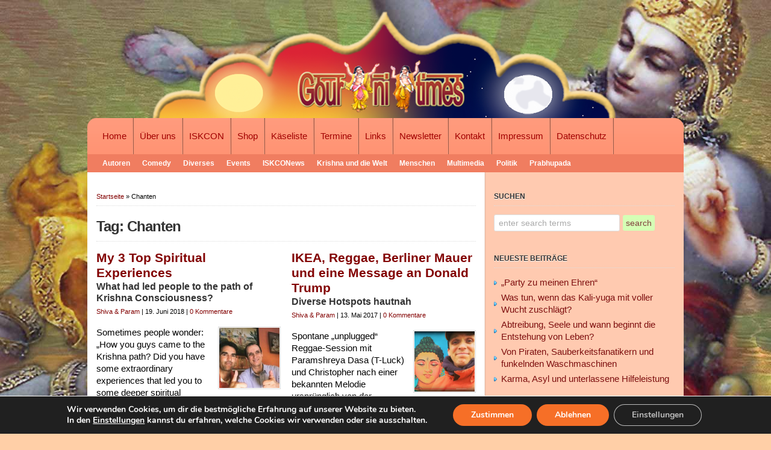

--- FILE ---
content_type: text/html; charset=UTF-8
request_url: http://www.gour-ni-times.de/tag/chanten/
body_size: 25663
content:
<!DOCTYPE html PUBLIC "-//W3C//DTD XHTML 1.0 Transitional//EN" "http://www.w3.org/TR/xhtml1/DTD/xhtml1-transitional.dtd">

<html xmlns="http://www.w3.org/1999/xhtml">

<head profile="http://gmpg.org/xfn/11">

<meta http-equiv="Content-Type" content="text/html; charset=UTF-8" />

<title>Chanten Archive - Gour-Ni-Times  : Gour-Ni-Times</title>

<link rel="stylesheet" href="http://www.gour-ni-times.de/wp-content/themes/wp-elegance_basic/style.css" type="text/css" media="screen" />

<link rel="pingback" href="http://www.gour-ni-times.de/xmlrpc.php" />


<meta name='robots' content='index, follow, max-image-preview:large, max-snippet:-1, max-video-preview:-1' />
	<style>img:is([sizes="auto" i], [sizes^="auto," i]) { contain-intrinsic-size: 3000px 1500px }</style>
	
	<!-- This site is optimized with the Yoast SEO plugin v26.3 - https://yoast.com/wordpress/plugins/seo/ -->
	<link rel="canonical" href="http://www.gour-ni-times.de/tag/chanten/" />
	<meta property="og:locale" content="de_DE" />
	<meta property="og:type" content="article" />
	<meta property="og:title" content="Chanten Archive - Gour-Ni-Times" />
	<meta property="og:url" content="http://www.gour-ni-times.de/tag/chanten/" />
	<meta property="og:site_name" content="Gour-Ni-Times" />
	<meta name="twitter:card" content="summary_large_image" />
	<script type="application/ld+json" class="yoast-schema-graph">{"@context":"https://schema.org","@graph":[{"@type":"CollectionPage","@id":"http://www.gour-ni-times.de/tag/chanten/","url":"http://www.gour-ni-times.de/tag/chanten/","name":"Chanten Archive - Gour-Ni-Times","isPartOf":{"@id":"https://www.gour-ni-times.de/#website"},"primaryImageOfPage":{"@id":"http://www.gour-ni-times.de/tag/chanten/#primaryimage"},"image":{"@id":"http://www.gour-ni-times.de/tag/chanten/#primaryimage"},"thumbnailUrl":"http://www.gour-ni-times.de/wp-content/uploads/2018/06/33226300_217015025765260_1203680789615607808_n.jpg","breadcrumb":{"@id":"http://www.gour-ni-times.de/tag/chanten/#breadcrumb"},"inLanguage":"de"},{"@type":"ImageObject","inLanguage":"de","@id":"http://www.gour-ni-times.de/tag/chanten/#primaryimage","url":"http://www.gour-ni-times.de/wp-content/uploads/2018/06/33226300_217015025765260_1203680789615607808_n.jpg","contentUrl":"http://www.gour-ni-times.de/wp-content/uploads/2018/06/33226300_217015025765260_1203680789615607808_n.jpg","width":750,"height":562},{"@type":"BreadcrumbList","@id":"http://www.gour-ni-times.de/tag/chanten/#breadcrumb","itemListElement":[{"@type":"ListItem","position":1,"name":"Startseite","item":"https://www.gour-ni-times.de/"},{"@type":"ListItem","position":2,"name":"Chanten"}]},{"@type":"WebSite","@id":"https://www.gour-ni-times.de/#website","url":"https://www.gour-ni-times.de/","name":"Gour-Ni-Times","description":"Gelebte spirituelle Kultur","potentialAction":[{"@type":"SearchAction","target":{"@type":"EntryPoint","urlTemplate":"https://www.gour-ni-times.de/?s={search_term_string}"},"query-input":{"@type":"PropertyValueSpecification","valueRequired":true,"valueName":"search_term_string"}}],"inLanguage":"de"}]}</script>
	<!-- / Yoast SEO plugin. -->


<link rel='dns-prefetch' href='//www.gour-ni-times.de' />
<script type="text/javascript">
/* <![CDATA[ */
window._wpemojiSettings = {"baseUrl":"https:\/\/s.w.org\/images\/core\/emoji\/16.0.1\/72x72\/","ext":".png","svgUrl":"https:\/\/s.w.org\/images\/core\/emoji\/16.0.1\/svg\/","svgExt":".svg","source":{"concatemoji":"http:\/\/www.gour-ni-times.de\/wp-includes\/js\/wp-emoji-release.min.js?ver=f9122495e3f05b67b636fadc04984037"}};
/*! This file is auto-generated */
!function(s,n){var o,i,e;function c(e){try{var t={supportTests:e,timestamp:(new Date).valueOf()};sessionStorage.setItem(o,JSON.stringify(t))}catch(e){}}function p(e,t,n){e.clearRect(0,0,e.canvas.width,e.canvas.height),e.fillText(t,0,0);var t=new Uint32Array(e.getImageData(0,0,e.canvas.width,e.canvas.height).data),a=(e.clearRect(0,0,e.canvas.width,e.canvas.height),e.fillText(n,0,0),new Uint32Array(e.getImageData(0,0,e.canvas.width,e.canvas.height).data));return t.every(function(e,t){return e===a[t]})}function u(e,t){e.clearRect(0,0,e.canvas.width,e.canvas.height),e.fillText(t,0,0);for(var n=e.getImageData(16,16,1,1),a=0;a<n.data.length;a++)if(0!==n.data[a])return!1;return!0}function f(e,t,n,a){switch(t){case"flag":return n(e,"\ud83c\udff3\ufe0f\u200d\u26a7\ufe0f","\ud83c\udff3\ufe0f\u200b\u26a7\ufe0f")?!1:!n(e,"\ud83c\udde8\ud83c\uddf6","\ud83c\udde8\u200b\ud83c\uddf6")&&!n(e,"\ud83c\udff4\udb40\udc67\udb40\udc62\udb40\udc65\udb40\udc6e\udb40\udc67\udb40\udc7f","\ud83c\udff4\u200b\udb40\udc67\u200b\udb40\udc62\u200b\udb40\udc65\u200b\udb40\udc6e\u200b\udb40\udc67\u200b\udb40\udc7f");case"emoji":return!a(e,"\ud83e\udedf")}return!1}function g(e,t,n,a){var r="undefined"!=typeof WorkerGlobalScope&&self instanceof WorkerGlobalScope?new OffscreenCanvas(300,150):s.createElement("canvas"),o=r.getContext("2d",{willReadFrequently:!0}),i=(o.textBaseline="top",o.font="600 32px Arial",{});return e.forEach(function(e){i[e]=t(o,e,n,a)}),i}function t(e){var t=s.createElement("script");t.src=e,t.defer=!0,s.head.appendChild(t)}"undefined"!=typeof Promise&&(o="wpEmojiSettingsSupports",i=["flag","emoji"],n.supports={everything:!0,everythingExceptFlag:!0},e=new Promise(function(e){s.addEventListener("DOMContentLoaded",e,{once:!0})}),new Promise(function(t){var n=function(){try{var e=JSON.parse(sessionStorage.getItem(o));if("object"==typeof e&&"number"==typeof e.timestamp&&(new Date).valueOf()<e.timestamp+604800&&"object"==typeof e.supportTests)return e.supportTests}catch(e){}return null}();if(!n){if("undefined"!=typeof Worker&&"undefined"!=typeof OffscreenCanvas&&"undefined"!=typeof URL&&URL.createObjectURL&&"undefined"!=typeof Blob)try{var e="postMessage("+g.toString()+"("+[JSON.stringify(i),f.toString(),p.toString(),u.toString()].join(",")+"));",a=new Blob([e],{type:"text/javascript"}),r=new Worker(URL.createObjectURL(a),{name:"wpTestEmojiSupports"});return void(r.onmessage=function(e){c(n=e.data),r.terminate(),t(n)})}catch(e){}c(n=g(i,f,p,u))}t(n)}).then(function(e){for(var t in e)n.supports[t]=e[t],n.supports.everything=n.supports.everything&&n.supports[t],"flag"!==t&&(n.supports.everythingExceptFlag=n.supports.everythingExceptFlag&&n.supports[t]);n.supports.everythingExceptFlag=n.supports.everythingExceptFlag&&!n.supports.flag,n.DOMReady=!1,n.readyCallback=function(){n.DOMReady=!0}}).then(function(){return e}).then(function(){var e;n.supports.everything||(n.readyCallback(),(e=n.source||{}).concatemoji?t(e.concatemoji):e.wpemoji&&e.twemoji&&(t(e.twemoji),t(e.wpemoji)))}))}((window,document),window._wpemojiSettings);
/* ]]> */
</script>
<style id='wp-emoji-styles-inline-css' type='text/css'>

	img.wp-smiley, img.emoji {
		display: inline !important;
		border: none !important;
		box-shadow: none !important;
		height: 1em !important;
		width: 1em !important;
		margin: 0 0.07em !important;
		vertical-align: -0.1em !important;
		background: none !important;
		padding: 0 !important;
	}
</style>
<link rel='stylesheet' id='wp-block-library-css' href='http://www.gour-ni-times.de/wp-includes/css/dist/block-library/style.min.css?ver=f9122495e3f05b67b636fadc04984037' type='text/css' media='all' />
<style id='classic-theme-styles-inline-css' type='text/css'>
/*! This file is auto-generated */
.wp-block-button__link{color:#fff;background-color:#32373c;border-radius:9999px;box-shadow:none;text-decoration:none;padding:calc(.667em + 2px) calc(1.333em + 2px);font-size:1.125em}.wp-block-file__button{background:#32373c;color:#fff;text-decoration:none}
</style>
<style id='powerpress-player-block-style-inline-css' type='text/css'>


</style>
<style id='global-styles-inline-css' type='text/css'>
:root{--wp--preset--aspect-ratio--square: 1;--wp--preset--aspect-ratio--4-3: 4/3;--wp--preset--aspect-ratio--3-4: 3/4;--wp--preset--aspect-ratio--3-2: 3/2;--wp--preset--aspect-ratio--2-3: 2/3;--wp--preset--aspect-ratio--16-9: 16/9;--wp--preset--aspect-ratio--9-16: 9/16;--wp--preset--color--black: #000000;--wp--preset--color--cyan-bluish-gray: #abb8c3;--wp--preset--color--white: #ffffff;--wp--preset--color--pale-pink: #f78da7;--wp--preset--color--vivid-red: #cf2e2e;--wp--preset--color--luminous-vivid-orange: #ff6900;--wp--preset--color--luminous-vivid-amber: #fcb900;--wp--preset--color--light-green-cyan: #7bdcb5;--wp--preset--color--vivid-green-cyan: #00d084;--wp--preset--color--pale-cyan-blue: #8ed1fc;--wp--preset--color--vivid-cyan-blue: #0693e3;--wp--preset--color--vivid-purple: #9b51e0;--wp--preset--gradient--vivid-cyan-blue-to-vivid-purple: linear-gradient(135deg,rgba(6,147,227,1) 0%,rgb(155,81,224) 100%);--wp--preset--gradient--light-green-cyan-to-vivid-green-cyan: linear-gradient(135deg,rgb(122,220,180) 0%,rgb(0,208,130) 100%);--wp--preset--gradient--luminous-vivid-amber-to-luminous-vivid-orange: linear-gradient(135deg,rgba(252,185,0,1) 0%,rgba(255,105,0,1) 100%);--wp--preset--gradient--luminous-vivid-orange-to-vivid-red: linear-gradient(135deg,rgba(255,105,0,1) 0%,rgb(207,46,46) 100%);--wp--preset--gradient--very-light-gray-to-cyan-bluish-gray: linear-gradient(135deg,rgb(238,238,238) 0%,rgb(169,184,195) 100%);--wp--preset--gradient--cool-to-warm-spectrum: linear-gradient(135deg,rgb(74,234,220) 0%,rgb(151,120,209) 20%,rgb(207,42,186) 40%,rgb(238,44,130) 60%,rgb(251,105,98) 80%,rgb(254,248,76) 100%);--wp--preset--gradient--blush-light-purple: linear-gradient(135deg,rgb(255,206,236) 0%,rgb(152,150,240) 100%);--wp--preset--gradient--blush-bordeaux: linear-gradient(135deg,rgb(254,205,165) 0%,rgb(254,45,45) 50%,rgb(107,0,62) 100%);--wp--preset--gradient--luminous-dusk: linear-gradient(135deg,rgb(255,203,112) 0%,rgb(199,81,192) 50%,rgb(65,88,208) 100%);--wp--preset--gradient--pale-ocean: linear-gradient(135deg,rgb(255,245,203) 0%,rgb(182,227,212) 50%,rgb(51,167,181) 100%);--wp--preset--gradient--electric-grass: linear-gradient(135deg,rgb(202,248,128) 0%,rgb(113,206,126) 100%);--wp--preset--gradient--midnight: linear-gradient(135deg,rgb(2,3,129) 0%,rgb(40,116,252) 100%);--wp--preset--font-size--small: 13px;--wp--preset--font-size--medium: 20px;--wp--preset--font-size--large: 36px;--wp--preset--font-size--x-large: 42px;--wp--preset--spacing--20: 0.44rem;--wp--preset--spacing--30: 0.67rem;--wp--preset--spacing--40: 1rem;--wp--preset--spacing--50: 1.5rem;--wp--preset--spacing--60: 2.25rem;--wp--preset--spacing--70: 3.38rem;--wp--preset--spacing--80: 5.06rem;--wp--preset--shadow--natural: 6px 6px 9px rgba(0, 0, 0, 0.2);--wp--preset--shadow--deep: 12px 12px 50px rgba(0, 0, 0, 0.4);--wp--preset--shadow--sharp: 6px 6px 0px rgba(0, 0, 0, 0.2);--wp--preset--shadow--outlined: 6px 6px 0px -3px rgba(255, 255, 255, 1), 6px 6px rgba(0, 0, 0, 1);--wp--preset--shadow--crisp: 6px 6px 0px rgba(0, 0, 0, 1);}:where(.is-layout-flex){gap: 0.5em;}:where(.is-layout-grid){gap: 0.5em;}body .is-layout-flex{display: flex;}.is-layout-flex{flex-wrap: wrap;align-items: center;}.is-layout-flex > :is(*, div){margin: 0;}body .is-layout-grid{display: grid;}.is-layout-grid > :is(*, div){margin: 0;}:where(.wp-block-columns.is-layout-flex){gap: 2em;}:where(.wp-block-columns.is-layout-grid){gap: 2em;}:where(.wp-block-post-template.is-layout-flex){gap: 1.25em;}:where(.wp-block-post-template.is-layout-grid){gap: 1.25em;}.has-black-color{color: var(--wp--preset--color--black) !important;}.has-cyan-bluish-gray-color{color: var(--wp--preset--color--cyan-bluish-gray) !important;}.has-white-color{color: var(--wp--preset--color--white) !important;}.has-pale-pink-color{color: var(--wp--preset--color--pale-pink) !important;}.has-vivid-red-color{color: var(--wp--preset--color--vivid-red) !important;}.has-luminous-vivid-orange-color{color: var(--wp--preset--color--luminous-vivid-orange) !important;}.has-luminous-vivid-amber-color{color: var(--wp--preset--color--luminous-vivid-amber) !important;}.has-light-green-cyan-color{color: var(--wp--preset--color--light-green-cyan) !important;}.has-vivid-green-cyan-color{color: var(--wp--preset--color--vivid-green-cyan) !important;}.has-pale-cyan-blue-color{color: var(--wp--preset--color--pale-cyan-blue) !important;}.has-vivid-cyan-blue-color{color: var(--wp--preset--color--vivid-cyan-blue) !important;}.has-vivid-purple-color{color: var(--wp--preset--color--vivid-purple) !important;}.has-black-background-color{background-color: var(--wp--preset--color--black) !important;}.has-cyan-bluish-gray-background-color{background-color: var(--wp--preset--color--cyan-bluish-gray) !important;}.has-white-background-color{background-color: var(--wp--preset--color--white) !important;}.has-pale-pink-background-color{background-color: var(--wp--preset--color--pale-pink) !important;}.has-vivid-red-background-color{background-color: var(--wp--preset--color--vivid-red) !important;}.has-luminous-vivid-orange-background-color{background-color: var(--wp--preset--color--luminous-vivid-orange) !important;}.has-luminous-vivid-amber-background-color{background-color: var(--wp--preset--color--luminous-vivid-amber) !important;}.has-light-green-cyan-background-color{background-color: var(--wp--preset--color--light-green-cyan) !important;}.has-vivid-green-cyan-background-color{background-color: var(--wp--preset--color--vivid-green-cyan) !important;}.has-pale-cyan-blue-background-color{background-color: var(--wp--preset--color--pale-cyan-blue) !important;}.has-vivid-cyan-blue-background-color{background-color: var(--wp--preset--color--vivid-cyan-blue) !important;}.has-vivid-purple-background-color{background-color: var(--wp--preset--color--vivid-purple) !important;}.has-black-border-color{border-color: var(--wp--preset--color--black) !important;}.has-cyan-bluish-gray-border-color{border-color: var(--wp--preset--color--cyan-bluish-gray) !important;}.has-white-border-color{border-color: var(--wp--preset--color--white) !important;}.has-pale-pink-border-color{border-color: var(--wp--preset--color--pale-pink) !important;}.has-vivid-red-border-color{border-color: var(--wp--preset--color--vivid-red) !important;}.has-luminous-vivid-orange-border-color{border-color: var(--wp--preset--color--luminous-vivid-orange) !important;}.has-luminous-vivid-amber-border-color{border-color: var(--wp--preset--color--luminous-vivid-amber) !important;}.has-light-green-cyan-border-color{border-color: var(--wp--preset--color--light-green-cyan) !important;}.has-vivid-green-cyan-border-color{border-color: var(--wp--preset--color--vivid-green-cyan) !important;}.has-pale-cyan-blue-border-color{border-color: var(--wp--preset--color--pale-cyan-blue) !important;}.has-vivid-cyan-blue-border-color{border-color: var(--wp--preset--color--vivid-cyan-blue) !important;}.has-vivid-purple-border-color{border-color: var(--wp--preset--color--vivid-purple) !important;}.has-vivid-cyan-blue-to-vivid-purple-gradient-background{background: var(--wp--preset--gradient--vivid-cyan-blue-to-vivid-purple) !important;}.has-light-green-cyan-to-vivid-green-cyan-gradient-background{background: var(--wp--preset--gradient--light-green-cyan-to-vivid-green-cyan) !important;}.has-luminous-vivid-amber-to-luminous-vivid-orange-gradient-background{background: var(--wp--preset--gradient--luminous-vivid-amber-to-luminous-vivid-orange) !important;}.has-luminous-vivid-orange-to-vivid-red-gradient-background{background: var(--wp--preset--gradient--luminous-vivid-orange-to-vivid-red) !important;}.has-very-light-gray-to-cyan-bluish-gray-gradient-background{background: var(--wp--preset--gradient--very-light-gray-to-cyan-bluish-gray) !important;}.has-cool-to-warm-spectrum-gradient-background{background: var(--wp--preset--gradient--cool-to-warm-spectrum) !important;}.has-blush-light-purple-gradient-background{background: var(--wp--preset--gradient--blush-light-purple) !important;}.has-blush-bordeaux-gradient-background{background: var(--wp--preset--gradient--blush-bordeaux) !important;}.has-luminous-dusk-gradient-background{background: var(--wp--preset--gradient--luminous-dusk) !important;}.has-pale-ocean-gradient-background{background: var(--wp--preset--gradient--pale-ocean) !important;}.has-electric-grass-gradient-background{background: var(--wp--preset--gradient--electric-grass) !important;}.has-midnight-gradient-background{background: var(--wp--preset--gradient--midnight) !important;}.has-small-font-size{font-size: var(--wp--preset--font-size--small) !important;}.has-medium-font-size{font-size: var(--wp--preset--font-size--medium) !important;}.has-large-font-size{font-size: var(--wp--preset--font-size--large) !important;}.has-x-large-font-size{font-size: var(--wp--preset--font-size--x-large) !important;}
:where(.wp-block-post-template.is-layout-flex){gap: 1.25em;}:where(.wp-block-post-template.is-layout-grid){gap: 1.25em;}
:where(.wp-block-columns.is-layout-flex){gap: 2em;}:where(.wp-block-columns.is-layout-grid){gap: 2em;}
:root :where(.wp-block-pullquote){font-size: 1.5em;line-height: 1.6;}
</style>
<link rel='stylesheet' id='printomatic-css-css' href='http://www.gour-ni-times.de/wp-content/plugins/print-o-matic/css/style.css?ver=2.0' type='text/css' media='all' />
<link rel='stylesheet' id='taxopress-frontend-css-css' href='http://www.gour-ni-times.de/wp-content/plugins/simple-tags/assets/frontend/css/frontend.css?ver=3.40.1' type='text/css' media='all' />
<link rel='stylesheet' id='newsletter-css' href='http://www.gour-ni-times.de/wp-content/plugins/newsletter/style.css?ver=9.0.7' type='text/css' media='all' />
<link rel='stylesheet' id='moove_gdpr_frontend-css' href='http://www.gour-ni-times.de/wp-content/plugins/gdpr-cookie-compliance/dist/styles/gdpr-main.css?ver=5.0.9' type='text/css' media='all' />
<style id='moove_gdpr_frontend-inline-css' type='text/css'>
#moove_gdpr_cookie_modal,#moove_gdpr_cookie_info_bar,.gdpr_cookie_settings_shortcode_content{font-family:&#039;Nunito&#039;,sans-serif}#moove_gdpr_save_popup_settings_button{background-color:#373737;color:#fff}#moove_gdpr_save_popup_settings_button:hover{background-color:#000}#moove_gdpr_cookie_info_bar .moove-gdpr-info-bar-container .moove-gdpr-info-bar-content a.mgbutton,#moove_gdpr_cookie_info_bar .moove-gdpr-info-bar-container .moove-gdpr-info-bar-content button.mgbutton{background-color:#f66f27}#moove_gdpr_cookie_modal .moove-gdpr-modal-content .moove-gdpr-modal-footer-content .moove-gdpr-button-holder a.mgbutton,#moove_gdpr_cookie_modal .moove-gdpr-modal-content .moove-gdpr-modal-footer-content .moove-gdpr-button-holder button.mgbutton,.gdpr_cookie_settings_shortcode_content .gdpr-shr-button.button-green{background-color:#f66f27;border-color:#f66f27}#moove_gdpr_cookie_modal .moove-gdpr-modal-content .moove-gdpr-modal-footer-content .moove-gdpr-button-holder a.mgbutton:hover,#moove_gdpr_cookie_modal .moove-gdpr-modal-content .moove-gdpr-modal-footer-content .moove-gdpr-button-holder button.mgbutton:hover,.gdpr_cookie_settings_shortcode_content .gdpr-shr-button.button-green:hover{background-color:#fff;color:#f66f27}#moove_gdpr_cookie_modal .moove-gdpr-modal-content .moove-gdpr-modal-close i,#moove_gdpr_cookie_modal .moove-gdpr-modal-content .moove-gdpr-modal-close span.gdpr-icon{background-color:#f66f27;border:1px solid #f66f27}#moove_gdpr_cookie_info_bar span.moove-gdpr-infobar-allow-all.focus-g,#moove_gdpr_cookie_info_bar span.moove-gdpr-infobar-allow-all:focus,#moove_gdpr_cookie_info_bar button.moove-gdpr-infobar-allow-all.focus-g,#moove_gdpr_cookie_info_bar button.moove-gdpr-infobar-allow-all:focus,#moove_gdpr_cookie_info_bar span.moove-gdpr-infobar-reject-btn.focus-g,#moove_gdpr_cookie_info_bar span.moove-gdpr-infobar-reject-btn:focus,#moove_gdpr_cookie_info_bar button.moove-gdpr-infobar-reject-btn.focus-g,#moove_gdpr_cookie_info_bar button.moove-gdpr-infobar-reject-btn:focus,#moove_gdpr_cookie_info_bar span.change-settings-button.focus-g,#moove_gdpr_cookie_info_bar span.change-settings-button:focus,#moove_gdpr_cookie_info_bar button.change-settings-button.focus-g,#moove_gdpr_cookie_info_bar button.change-settings-button:focus{-webkit-box-shadow:0 0 1px 3px #f66f27;-moz-box-shadow:0 0 1px 3px #f66f27;box-shadow:0 0 1px 3px #f66f27}#moove_gdpr_cookie_modal .moove-gdpr-modal-content .moove-gdpr-modal-close i:hover,#moove_gdpr_cookie_modal .moove-gdpr-modal-content .moove-gdpr-modal-close span.gdpr-icon:hover,#moove_gdpr_cookie_info_bar span[data-href]>u.change-settings-button{color:#f66f27}#moove_gdpr_cookie_modal .moove-gdpr-modal-content .moove-gdpr-modal-left-content #moove-gdpr-menu li.menu-item-selected a span.gdpr-icon,#moove_gdpr_cookie_modal .moove-gdpr-modal-content .moove-gdpr-modal-left-content #moove-gdpr-menu li.menu-item-selected button span.gdpr-icon{color:inherit}#moove_gdpr_cookie_modal .moove-gdpr-modal-content .moove-gdpr-modal-left-content #moove-gdpr-menu li a span.gdpr-icon,#moove_gdpr_cookie_modal .moove-gdpr-modal-content .moove-gdpr-modal-left-content #moove-gdpr-menu li button span.gdpr-icon{color:inherit}#moove_gdpr_cookie_modal .gdpr-acc-link{line-height:0;font-size:0;color:transparent;position:absolute}#moove_gdpr_cookie_modal .moove-gdpr-modal-content .moove-gdpr-modal-close:hover i,#moove_gdpr_cookie_modal .moove-gdpr-modal-content .moove-gdpr-modal-left-content #moove-gdpr-menu li a,#moove_gdpr_cookie_modal .moove-gdpr-modal-content .moove-gdpr-modal-left-content #moove-gdpr-menu li button,#moove_gdpr_cookie_modal .moove-gdpr-modal-content .moove-gdpr-modal-left-content #moove-gdpr-menu li button i,#moove_gdpr_cookie_modal .moove-gdpr-modal-content .moove-gdpr-modal-left-content #moove-gdpr-menu li a i,#moove_gdpr_cookie_modal .moove-gdpr-modal-content .moove-gdpr-tab-main .moove-gdpr-tab-main-content a:hover,#moove_gdpr_cookie_info_bar.moove-gdpr-dark-scheme .moove-gdpr-info-bar-container .moove-gdpr-info-bar-content a.mgbutton:hover,#moove_gdpr_cookie_info_bar.moove-gdpr-dark-scheme .moove-gdpr-info-bar-container .moove-gdpr-info-bar-content button.mgbutton:hover,#moove_gdpr_cookie_info_bar.moove-gdpr-dark-scheme .moove-gdpr-info-bar-container .moove-gdpr-info-bar-content a:hover,#moove_gdpr_cookie_info_bar.moove-gdpr-dark-scheme .moove-gdpr-info-bar-container .moove-gdpr-info-bar-content button:hover,#moove_gdpr_cookie_info_bar.moove-gdpr-dark-scheme .moove-gdpr-info-bar-container .moove-gdpr-info-bar-content span.change-settings-button:hover,#moove_gdpr_cookie_info_bar.moove-gdpr-dark-scheme .moove-gdpr-info-bar-container .moove-gdpr-info-bar-content button.change-settings-button:hover,#moove_gdpr_cookie_info_bar.moove-gdpr-dark-scheme .moove-gdpr-info-bar-container .moove-gdpr-info-bar-content u.change-settings-button:hover,#moove_gdpr_cookie_info_bar span[data-href]>u.change-settings-button,#moove_gdpr_cookie_info_bar.moove-gdpr-dark-scheme .moove-gdpr-info-bar-container .moove-gdpr-info-bar-content a.mgbutton.focus-g,#moove_gdpr_cookie_info_bar.moove-gdpr-dark-scheme .moove-gdpr-info-bar-container .moove-gdpr-info-bar-content button.mgbutton.focus-g,#moove_gdpr_cookie_info_bar.moove-gdpr-dark-scheme .moove-gdpr-info-bar-container .moove-gdpr-info-bar-content a.focus-g,#moove_gdpr_cookie_info_bar.moove-gdpr-dark-scheme .moove-gdpr-info-bar-container .moove-gdpr-info-bar-content button.focus-g,#moove_gdpr_cookie_info_bar.moove-gdpr-dark-scheme .moove-gdpr-info-bar-container .moove-gdpr-info-bar-content a.mgbutton:focus,#moove_gdpr_cookie_info_bar.moove-gdpr-dark-scheme .moove-gdpr-info-bar-container .moove-gdpr-info-bar-content button.mgbutton:focus,#moove_gdpr_cookie_info_bar.moove-gdpr-dark-scheme .moove-gdpr-info-bar-container .moove-gdpr-info-bar-content a:focus,#moove_gdpr_cookie_info_bar.moove-gdpr-dark-scheme .moove-gdpr-info-bar-container .moove-gdpr-info-bar-content button:focus,#moove_gdpr_cookie_info_bar.moove-gdpr-dark-scheme .moove-gdpr-info-bar-container .moove-gdpr-info-bar-content span.change-settings-button.focus-g,span.change-settings-button:focus,button.change-settings-button.focus-g,button.change-settings-button:focus,#moove_gdpr_cookie_info_bar.moove-gdpr-dark-scheme .moove-gdpr-info-bar-container .moove-gdpr-info-bar-content u.change-settings-button.focus-g,#moove_gdpr_cookie_info_bar.moove-gdpr-dark-scheme .moove-gdpr-info-bar-container .moove-gdpr-info-bar-content u.change-settings-button:focus{color:#f66f27}#moove_gdpr_cookie_modal .moove-gdpr-branding.focus-g span,#moove_gdpr_cookie_modal .moove-gdpr-modal-content .moove-gdpr-tab-main a.focus-g,#moove_gdpr_cookie_modal .moove-gdpr-modal-content .moove-gdpr-tab-main .gdpr-cd-details-toggle.focus-g{color:#f66f27}#moove_gdpr_cookie_modal.gdpr_lightbox-hide{display:none}
</style>
<script type="text/javascript" src="http://www.gour-ni-times.de/wp-includes/js/jquery/jquery.min.js?ver=3.7.1" id="jquery-core-js"></script>
<script type="text/javascript" src="http://www.gour-ni-times.de/wp-includes/js/jquery/jquery-migrate.min.js?ver=3.4.1" id="jquery-migrate-js"></script>
<script type="text/javascript" src="http://www.gour-ni-times.de/wp-content/plugins/simple-tags/assets/frontend/js/frontend.js?ver=3.40.1" id="taxopress-frontend-js-js"></script>
<script type="text/javascript" src="http://www.gour-ni-times.de/wp-content/themes/wp-elegance_basic/js/external.js?ver=f9122495e3f05b67b636fadc04984037" id="external-js"></script>
<script type="text/javascript" src="http://www.gour-ni-times.de/wp-content/themes/wp-elegance_basic/js/suckerfish.js?ver=f9122495e3f05b67b636fadc04984037" id="suckerfish-js"></script>
<script type="text/javascript" src="http://www.gour-ni-times.de/wp-content/themes/wp-elegance_basic/js/suckerfish-cat.js?ver=f9122495e3f05b67b636fadc04984037" id="suckerfish-cat-js"></script>
<script type="text/javascript" src="http://www.gour-ni-times.de/wp-content/themes/wp-elegance_basic/js/jquery.cycle.js?ver=f9122495e3f05b67b636fadc04984037" id="jquery.cycle-js"></script>
<script type="text/javascript" src="http://www.gour-ni-times.de/wp-content/themes/wp-elegance_basic/js/slideshow.js?ver=f9122495e3f05b67b636fadc04984037" id="slideshow-js"></script>
<link rel="https://api.w.org/" href="http://www.gour-ni-times.de/wp-json/" /><link rel="alternate" title="JSON" type="application/json" href="http://www.gour-ni-times.de/wp-json/wp/v2/tags/155" /><link rel="EditURI" type="application/rsd+xml" title="RSD" href="http://www.gour-ni-times.de/xmlrpc.php?rsd" />


<link rel="stylesheet" href="http://www.gour-ni-times.de/wp-content/plugins/count-per-day/counter.css" type="text/css" />
<!-- Metadata generated with the Open Graph Protocol Framework plugin 2.0.0 - https://wordpress.org/plugins/open-graph-protocol-framework/ - https://www.itthinx.com/plugins/open-graph-protocol/ --><meta property="og:title" content="Chanten" />
<meta property="og:locale" content="de_DE" />
<meta property="og:type" content="article" />
<meta property="og:image" content="http://www.gour-ni-times.de/wp-content/uploads/2018/06/33226300_217015025765260_1203680789615607808_n.jpg" />
<meta property="og:image:url" content="http://www.gour-ni-times.de/wp-content/uploads/2018/06/33226300_217015025765260_1203680789615607808_n.jpg" />
<meta property="og:image:secure_url" content="https://www.gour-ni-times.de/wp-content/uploads/2018/06/33226300_217015025765260_1203680789615607808_n.jpg" />
<meta property="og:image:width" content="750" />
<meta property="og:image:height" content="562" />
<meta property="og:url" content="http://www.gour-ni-times.de/tag/chanten/" />
<meta property="og:site_name" content="Gour-Ni-Times" />
<meta property="og:description" content="Archive : Chanten" />
            <script type="text/javascript"><!--
                                function powerpress_pinw(pinw_url){window.open(pinw_url, 'PowerPressPlayer','toolbar=0,status=0,resizable=1,width=460,height=320');	return false;}
                //-->

                // tabnab protection
                window.addEventListener('load', function () {
                    // make all links have rel="noopener noreferrer"
                    document.querySelectorAll('a[target="_blank"]').forEach(link => {
                        link.setAttribute('rel', 'noopener noreferrer');
                    });
                });
            </script>
            
<!-- Alternate Stylesheet -->
<link href="http://www.gour-ni-times.de/wp-content/themes/wp-elegance_basic/styles/tomato.css" rel="stylesheet" type="text/css" />

<!-- Custom Styles from Theme Setting Page -->
<style type="text/css">
body {background-color:#ffcfa7;background-image:url(http://www.gour-ni-times.de/wp-content/uploads/2012/03/bg_mahavishnu.jpg);background-repeat:repeat;background-attachment:fixed;background-position:top center;font-family:Verdana,Geneva,sans-serif;color:#000000;}
a,a:link,a:visited {color:#033c4a;}
a:hover,a:active {color:#a34343;}
h1,h2,h3,h4,h5,h6,h7,#sitetitle .title {font-family:Arial,Helvetica,sans-serif;font-weight:bold;}
h1,h2,h3,h4,h5,h6,h7,#sitetitle .title {font-weight:bold;}
.post-title a,.post-title a:link,.post-title a:visited {color:#420909;}
.post-title a:hover,.post-title a:active {color:#317e91;}
#sitetitle .title,#sitetitle .description {float:none;text-indent:-999em;position:absolute;display:none;left:-999em;}
#head-content {background-image:url(http://www.gour-ni-times.de/wp-content/uploads/2012/02/logo.png);background-position:0px;background-repeat:no-repeat;}
#head-content {height:146px;}
#topnav,#topnav ul ul a {background:#ff9373;}
#topnav ul a,#topnav ul ul a {color:#a10000;}
#topnav ul a:hover,#topnav ul ul a:hover {color:#942958;}
#topnav ul a:hover,#topnav ul ul a:hover {background-color:#ffc7b3;}
#catnav,#catnav ul ul a {font-size:9pt;font-weight:bold;background:#f07d60;}
#catnav ul a,#catnav ul ul a {color:#ffffff;}
#catnav ul a:hover,#catnav ul ul a:hover {color:#5c0000;}
#catnav ul a:hover,#catnav ul ul a:hover {background-color:#ffb780;}
.maincontent {font-size:10pt;}
.maincontent a, .maincontent a:link, .maincontent a:visited {color:#820000;}
.maincontent a:hover, .maincontent a:active {color:#227d40;}
#page,#footer-widgets,#home-top #slideshow,.banner728-container,.banner728-container.bottom {background-color:#ffcab0;}
#contentright {font-size:11pt;}
#contentright a, #contentright a:link, #contentright a:visited {color:#7d0f0f;}
#contentright a:hover, #contentright a:active {color:#db3300;}
#searchform #submitbutton,p.email-form .subbutton,a.more-link,a.more-link:link,a.more-link:visited,a.comment-reply-link,a.comment-reply-link:link,a.comment-reply-link:visited,#commentform input#submit,.archive-tabs a,.archive-tabs a:link,.archive-tabs a:visited {background-color:#d5ffb5;}
#searchform #submitbutton,p.email-form .subbutton,a.more-link,a.more-link:link,a.more-link:visited,a.comment-reply-link,a.comment-reply-link:link,a.comment-reply-link:visited,#commentform input#submit,.archive-tabs a,.archive-tabs a:link,.archive-tabs a:visited {color:#823e3e;}
#searchform #submitbutton:hover,p.email-form .subbutton:hover,a.more-link:hover,a.more-link:active,a.comment-reply-link:hover,a.comment-reply-link:active,#commentform input#submit:hover,.archive-tabs a:hover,.archive-tabs a:active,.archive-tabs .ui-tabs-selected a {background-color:#ffe3fd;}
#searchform #submitbutton:hover,p.email-form .subbutton:hover,a.more-link:hover,a.more-link:active,a.comment-reply-link:hover,a.comment-reply-link:active,#commentform input#submit:hover,.archive-tabs a:hover,.archive-tabs a:active,.archive-tabs .ui-tabs-selected a {color:#8f3636;}
#footer {background:#ff9373;}
</style>

<!-- Styles from custom.css -->
<link href="http://www.gour-ni-times.de/wp-content/themes/wp-elegance_basic/custom.css" rel="stylesheet" type="text/css" />

<style type="text/css">a.st_tag, a.internal_tag, .st_tag, .internal_tag { text-decoration: underline !important; }</style><style type="text/css">.recentcomments a{display:inline !important;padding:0 !important;margin:0 !important;}</style>		<link rel="stylesheet" href="http://www.gour-ni-times.de/wp-content/plugins/nktagcloud/css/page.css?v=0.9.0" type="text/css" media="all" /> 
<!--[if IE 6]>
<link rel="stylesheet" href="http://www.gour-ni-times.de/wp-content/themes/wp-elegance_basic/ie6.css" type="text/css" media="screen" />
<script type='text/javascript' src='http://www.gour-ni-times.de/wp-content/themes/wp-elegance_basic/js/pngfix.js'></script>
<![endif]-->

</head>

<body class="archive tag tag-chanten tag-155 wp-theme-wp-elegance_basic c-sw">

<div class="outer-wrap">

<div id="wrap">

	<div id="header">
		<div id="head-content" class="clearfix" onclick="location.href='http://www.gour-ni-times.de';" style="cursor: pointer;">
			<div id="sitetitle">
				<div class="title"><a href="http://www.gour-ni-times.de">Gour-Ni-Times</a></div> 
				<div class="description">Gelebte spirituelle Kultur</div>
			</div>
					</div>
	</div>

	<div id="topnav">
		<div class="limit clearfix">
							<div class="menu"><ul><li ><a href="http://www.gour-ni-times.de/">Home</a></li><li class="page_item page-item-11 page_item_has_children"><a href="http://www.gour-ni-times.de/ueber-uns/">Über uns</a><ul class='children'><li class="page_item page-item-831"><a href="http://www.gour-ni-times.de/ueber-uns/reloaded/">Reloaded</a></li><li class="page_item page-item-6543"><a href="http://www.gour-ni-times.de/ueber-uns/facebook/">Facebook</a></li><li class="page_item page-item-1284"><a href="http://www.gour-ni-times.de/ueber-uns/unser-team/">Unser Team</a></li><li class="page_item page-item-2"><a href="http://www.gour-ni-times.de/ueber-uns/unser-verein/">Unser Verein</a></li><li class="page_item page-item-344"><a href="http://www.gour-ni-times.de/ueber-uns/spenden/">Spenden &#038; Unterstützen</a></li></ul></li><li class="page_item page-item-1280"><a href="http://www.gour-ni-times.de/iskcon/">ISKCON</a></li><li class="page_item page-item-30 page_item_has_children"><a href="http://www.gour-ni-times.de/shop/">Shop</a><ul class='children'><li class="page_item page-item-491"><a href="http://www.gour-ni-times.de/shop/bhaktivedanta-book-trust/">Bhaktivedanta Book Trust</a></li><li class="page_item page-item-1096"><a href="http://www.gour-ni-times.de/shop/magazine/">Magazine &#038; Zeitschriften</a></li><li class="page_item page-item-486"><a href="http://www.gour-ni-times.de/shop/agb/">AGB</a></li></ul></li><li class="page_item page-item-2987"><a href="http://www.gour-ni-times.de/kaeseliste/">Käseliste</a></li><li class="page_item page-item-205"><a href="http://www.gour-ni-times.de/termine/">Termine</a></li><li class="page_item page-item-138"><a href="http://www.gour-ni-times.de/links/">Links</a></li><li class="page_item page-item-130"><a href="http://www.gour-ni-times.de/newsletter/">Newsletter</a></li><li class="page_item page-item-516"><a href="http://www.gour-ni-times.de/kontakt/">Kontakt</a></li><li class="page_item page-item-36"><a href="http://www.gour-ni-times.de/impressum/">Impressum</a></li><li class="page_item page-item-8742"><a href="http://www.gour-ni-times.de/datenschutz/">Datenschutz</a></li></ul></div>								</div>
	</div>

		<div id="catnav">
		<div class="limit clearfix">
							<ul class="clearfix">	<li class="cat-item cat-item-100"><a href="http://www.gour-ni-times.de/category/autoren/">Autoren</a>
<ul class='children'>
	<li class="cat-item cat-item-108"><a href="http://www.gour-ni-times.de/category/autoren/acchedya-dasa/">Acchedya Dasa</a>
</li>
	<li class="cat-item cat-item-185"><a href="http://www.gour-ni-times.de/category/autoren/amaraprabhu-dasa/">Amaraprabhu Dasa</a>
</li>
	<li class="cat-item cat-item-32"><a href="http://www.gour-ni-times.de/category/autoren/august-nebel/">August Nebel</a>
</li>
	<li class="cat-item cat-item-57"><a href="http://www.gour-ni-times.de/category/autoren/bhakti-tirtha-swami/">Bhakti Tirtha Swami</a>
</li>
	<li class="cat-item cat-item-187"><a href="http://www.gour-ni-times.de/category/autoren/chandrashekhara-dasa/">Chandrashekhara A. Dasa</a>
</li>
	<li class="cat-item cat-item-188"><a href="http://www.gour-ni-times.de/category/autoren/cyril-wohrer/">Cyril Wohrer</a>
</li>
	<li class="cat-item cat-item-102"><a href="http://www.gour-ni-times.de/category/autoren/diviratha-dirk-e-buchner/">Diviratha Dirk E. Büchner</a>
</li>
	<li class="cat-item cat-item-199"><a href="http://www.gour-ni-times.de/category/autoren/gaurahari-dasa/">Gaurahari Dasa</a>
</li>
	<li class="cat-item cat-item-134"><a href="http://www.gour-ni-times.de/category/autoren/giriraja-gopal-dasa/">Giriraja Gopal Dasa</a>
</li>
	<li class="cat-item cat-item-226"><a href="http://www.gour-ni-times.de/category/autoren/hridayananda-dasa-goswami/">Hridayananda Dasa Goswami</a>
</li>
	<li class="cat-item cat-item-109"><a href="http://www.gour-ni-times.de/category/autoren/indradyumna-swami/">Indradyumna Swami</a>
</li>
	<li class="cat-item cat-item-257"><a href="http://www.gour-ni-times.de/category/autoren/kripamoya-das/">Kripamoya Das</a>
</li>
	<li class="cat-item cat-item-281"><a href="http://www.gour-ni-times.de/category/autoren/krishna-kshetra-swami/">Krishna Kshetra Swami</a>
</li>
	<li class="cat-item cat-item-254"><a href="http://www.gour-ni-times.de/category/autoren/kurma-dasa/">Kurma Dasa</a>
</li>
	<li class="cat-item cat-item-280"><a href="http://www.gour-ni-times.de/category/autoren/madhusudana-dasa/">Madhusudana Dasa</a>
</li>
	<li class="cat-item cat-item-105"><a href="http://www.gour-ni-times.de/category/autoren/mahat-tattva-dasa/">Mahat Tattva Dasa</a>
</li>
	<li class="cat-item cat-item-184"><a href="http://www.gour-ni-times.de/category/autoren/mangalananda-dasa/">Mangalananda Dasa</a>
</li>
	<li class="cat-item cat-item-164"><a href="http://www.gour-ni-times.de/category/autoren/mohini-priya-devi-dasi/">Mohini Priya Devi Dasi</a>
</li>
	<li class="cat-item cat-item-120"><a href="http://www.gour-ni-times.de/category/autoren/olaf-schroder/">Olaf Schröder</a>
</li>
	<li class="cat-item cat-item-106"><a href="http://www.gour-ni-times.de/category/autoren/radhanath-swami/">Radhanath Swami</a>
</li>
	<li class="cat-item cat-item-282"><a href="http://www.gour-ni-times.de/category/autoren/sadasiva-dasa/">Sadasiva Dasa</a>
</li>
	<li class="cat-item cat-item-103"><a href="http://www.gour-ni-times.de/category/autoren/shiva-param/">Shiva &amp; Param</a>
</li>
	<li class="cat-item cat-item-300"><a href="http://www.gour-ni-times.de/category/autoren/sudevi/">Sudevi</a>
</li>
	<li class="cat-item cat-item-270"><a href="http://www.gour-ni-times.de/category/autoren/t-luck/">T-Luck</a>
</li>
	<li class="cat-item cat-item-264"><a href="http://www.gour-ni-times.de/category/autoren/vaidyanath-dasa/">Vaidyanath Dasa</a>
</li>
	<li class="cat-item cat-item-186"><a href="http://www.gour-ni-times.de/category/autoren/vic-di-cara-autoren/">Vic di Cara</a>
</li>
	<li class="cat-item cat-item-101"><a href="http://www.gour-ni-times.de/category/autoren/weitere-autoren/">Weitere Autoren</a>
</li>
</ul>
</li>
	<li class="cat-item cat-item-40"><a href="http://www.gour-ni-times.de/category/comedy/">Comedy</a>
<ul class='children'>
	<li class="cat-item cat-item-42"><a href="http://www.gour-ni-times.de/category/comedy/cartoons/">Cartoons</a>
</li>
	<li class="cat-item cat-item-45"><a href="http://www.gour-ni-times.de/category/comedy/ulkig/">Ulkig</a>
</li>
</ul>
</li>
	<li class="cat-item cat-item-1"><a href="http://www.gour-ni-times.de/category/diverses/">Diverses</a>
<ul class='children'>
	<li class="cat-item cat-item-165"><a href="http://www.gour-ni-times.de/category/diverses/aktivismus/">Aktivismus</a>
</li>
	<li class="cat-item cat-item-83"><a href="http://www.gour-ni-times.de/category/diverses/bucher/">Bücher</a>
</li>
	<li class="cat-item cat-item-64"><a href="http://www.gour-ni-times.de/category/diverses/darwin/">Darwin &amp; Co.</a>
</li>
	<li class="cat-item cat-item-93"><a href="http://www.gour-ni-times.de/category/diverses/film-rezensionen/">Film-Rezensionen</a>
</li>
	<li class="cat-item cat-item-139"><a href="http://www.gour-ni-times.de/category/diverses/fragen-antworten/">Fragen &amp; Antworten</a>
</li>
	<li class="cat-item cat-item-193"><a href="http://www.gour-ni-times.de/category/diverses/gedichte/">Gedichte</a>
</li>
	<li class="cat-item cat-item-99"><a href="http://www.gour-ni-times.de/category/diverses/interreligios/">Interreligiös</a>
</li>
	<li class="cat-item cat-item-146"><a href="http://www.gour-ni-times.de/category/diverses/interview/">Interview</a>
</li>
	<li class="cat-item cat-item-5"><a href="http://www.gour-ni-times.de/category/diverses/kirtan/">Kirtan</a>
</li>
	<li class="cat-item cat-item-227"><a href="http://www.gour-ni-times.de/category/diverses/krishna-west/">Krishna West</a>
</li>
	<li class="cat-item cat-item-255"><a href="http://www.gour-ni-times.de/category/diverses/kueche-und-gesundheit/">Küche und Gesundheit</a>
</li>
	<li class="cat-item cat-item-160"><a href="http://www.gour-ni-times.de/category/diverses/kuhschutz-diverses/">Kuhschutz</a>
</li>
	<li class="cat-item cat-item-125"><a href="http://www.gour-ni-times.de/category/diverses/milch-versus-vegan/">Milch versus Vegan</a>
</li>
	<li class="cat-item cat-item-75"><a href="http://www.gour-ni-times.de/category/diverses/reiseberichte/">Reiseberichte</a>
</li>
	<li class="cat-item cat-item-61"><a href="http://www.gour-ni-times.de/category/diverses/sanskrit/">Sanskrit</a>
</li>
	<li class="cat-item cat-item-195"><a href="http://www.gour-ni-times.de/category/diverses/sexualitat/">Sexualität</a>
</li>
	<li class="cat-item cat-item-197"><a href="http://www.gour-ni-times.de/category/diverses/stellung-der-frau/">Stellung der Frau</a>
</li>
	<li class="cat-item cat-item-62"><a href="http://www.gour-ni-times.de/category/diverses/straight-talk/">Straight Talk</a>
</li>
	<li class="cat-item cat-item-147"><a href="http://www.gour-ni-times.de/category/diverses/tempelverehrung/">Tempelverehrung</a>
</li>
	<li class="cat-item cat-item-68"><a href="http://www.gour-ni-times.de/category/diverses/vedische-klassiker/">Vedische Klassiker</a>
</li>
</ul>
</li>
	<li class="cat-item cat-item-6"><a href="http://www.gour-ni-times.de/category/events/">Events</a>
</li>
	<li class="cat-item cat-item-25"><a href="http://www.gour-ni-times.de/category/iskconews/">ISKCONews</a>
</li>
	<li class="cat-item cat-item-9"><a href="http://www.gour-ni-times.de/category/krishna-und-die-welt/">Krishna und die Welt</a>
</li>
	<li class="cat-item cat-item-22"><a href="http://www.gour-ni-times.de/category/menschen/">Menschen</a>
</li>
	<li class="cat-item cat-item-54"><a href="http://www.gour-ni-times.de/category/multimedia/">Multimedia</a>
<ul class='children'>
	<li class="cat-item cat-item-135"><a href="http://www.gour-ni-times.de/category/multimedia/externe-videos/">Externe Videos</a>
</li>
	<li class="cat-item cat-item-275"><a href="http://www.gour-ni-times.de/category/multimedia/gedankenspaziergang/">Gedankenspaziergang</a>
</li>
	<li class="cat-item cat-item-39"><a href="http://www.gour-ni-times.de/category/multimedia/gourtube-videos/">GourTube</a>
</li>
	<li class="cat-item cat-item-249"><a href="http://www.gour-ni-times.de/category/multimedia/kunst/">Kunst</a>
</li>
	<li class="cat-item cat-item-53"><a href="http://www.gour-ni-times.de/category/multimedia/mp3-vortrage/">MP3-Vorträge</a>
</li>
	<li class="cat-item cat-item-55"><a href="http://www.gour-ni-times.de/category/multimedia/musik/">Musik</a>
</li>
	<li class="cat-item cat-item-299"><a href="http://www.gour-ni-times.de/category/multimedia/vedavox/">Vedavox</a>
</li>
</ul>
</li>
	<li class="cat-item cat-item-16"><a href="http://www.gour-ni-times.de/category/politik/">Politik</a>
</li>
	<li class="cat-item cat-item-17"><a href="http://www.gour-ni-times.de/category/prabhupada/">Prabhupada</a>
</li>
</ul>
					</div>
	</div>
	
	
	<div id="page" class="clearfix">

		<div id="contentleft" class="maincontent">

			<div id="content" class="clearfix">

				<p id="breadcrumbs"><span><span><a href="https://www.gour-ni-times.de/">Startseite</a></span> » <span class="breadcrumb_last" aria-current="page">Chanten</span></span></p>
								<h1 class="archive-title">Tag: Chanten</h1>
				
												
				
				<div class="post-by-2 clearfix">


					<div class="post-left">

						<div class="post-8745 post type-post status-publish format-standard has-post-thumbnail hentry category-chandrashekhara-dasa category-cyril-wohrer category-diverses category-externe-videos category-fragen-antworten category-gourtube-videos category-menschen category-shiva-param tag-chanten tag-krishna" id="post-main-8745">

							<div class="entry">

								<h2 class="post-title"><a href="http://www.gour-ni-times.de/2018/06/19/my-3-top-spiritual-experiences/" rel="bookmark" title="Permanent Link to My 3 Top Spiritual Experiences">My 3 Top Spiritual Experiences</a></h2>
								<h4 class="subtitle_head">What had led people to the path of Krishna Consciousness? </h4>
								<div class="meta">

	<span class="meta-author">
		<a href="http://www.gour-ni-times.de/author/gour-ni-times/" title="Beiträge von Shiva &#038; Param" rel="author">Shiva &#38; Param</a> 
	</span> 

	| 

	<span class="meta-date">
		19. Juni 2018	</span> 

		| 
	<span class="meta-comments">
		<a href="http://www.gour-ni-times.de/2018/06/19/my-3-top-spiritual-experiences/#respond" rel="bookmark" title="Comments for My 3 Top Spiritual Experiences">0 Kommentare</a>
	</span>
	 

</div>
								<a href="http://www.gour-ni-times.de/2018/06/19/my-3-top-spiritual-experiences/" rel="bookmark" title="Permanent Link to My 3 Top Spiritual Experiences"> 

		<img class="landscape thumbnail" src="http://www.gour-ni-times.de/wp-content/themes/wp-elegance_basic/scripts/timthumb.php?src=http://www.gour-ni-times.de/wp-content/uploads/2018/06/33226300_217015025765260_1203680789615607808_n-150x150.jpg&amp;w=150&amp;h=150&amp;zc=1" alt="My 3 Top Spiritual Experiences" title="My 3 Top Spiritual Experiences" />

	</a>

																<p>Sometimes people wonder: &#8222;How you guys came to the Krishna path? Did you have some extraordinary experiences that led you to some deeper spiritual understanding?&#8220; In the following two videos you find the response to such kind of  questions. The first one is an interview between Chandrashekhara Dasa (Cyril Wohrer) and Paramshreya Dasa (Phillip Trier [&hellip;]</p>
								<p><a class="more-link" href="http://www.gour-ni-times.de/2018/06/19/my-3-top-spiritual-experiences/" rel="nofollow" title="Permanent Link to My 3 Top Spiritual Experiences">Weiter lesen</a></p>
									
							</div>

						</div>

					</div>

					

					<div class="post-right">

						<div class="post-8541 post type-post status-publish format-standard has-post-thumbnail hentry category-diverses category-externe-videos category-gourtube-videos category-krishna-west category-kunst category-shiva-param category-ulkig tag-bob-marley tag-chanten tag-donald-trump tag-grafitti tag-instagram" id="post-main-8541">

							<div class="entry">

								<h2 class="post-title"><a href="http://www.gour-ni-times.de/2017/05/13/ikea-reggae-berliner-mauer-und-trump/" rel="bookmark" title="Permanent Link to IKEA, Reggae, Berliner Mauer und eine Message an Donald Trump">IKEA, Reggae, Berliner Mauer und eine Message an Donald Trump</a></h2>
								<h4 class="subtitle_head">Diverse Hotspots hautnah</h4>
								<div class="meta">

	<span class="meta-author">
		<a href="http://www.gour-ni-times.de/author/gour-ni-times/" title="Beiträge von Shiva &#038; Param" rel="author">Shiva &#38; Param</a> 
	</span> 

	| 

	<span class="meta-date">
		13. Mai 2017	</span> 

		| 
	<span class="meta-comments">
		<a href="http://www.gour-ni-times.de/2017/05/13/ikea-reggae-berliner-mauer-und-trump/#respond" rel="bookmark" title="Comments for IKEA, Reggae, Berliner Mauer und eine Message an Donald Trump">0 Kommentare</a>
	</span>
	 

</div>
								<a href="http://www.gour-ni-times.de/2017/05/13/ikea-reggae-berliner-mauer-und-trump/" rel="bookmark" title="Permanent Link to IKEA, Reggae, Berliner Mauer und eine Message an Donald Trump"> 

		<img class="landscape thumbnail" src="http://www.gour-ni-times.de/wp-content/themes/wp-elegance_basic/scripts/timthumb.php?src=http://www.gour-ni-times.de/wp-content/uploads/2017/05/Bildschirmfoto-2017-05-13-um-20.09.03-150x150.png&amp;w=150&amp;h=150&amp;zc=1" alt="IKEA, Reggae, Berliner Mauer und eine Message an Donald Trump" title="IKEA, Reggae, Berliner Mauer und eine Message an Donald Trump" />

	</a>

																<p>Spontane &#8222;unplugged&#8220; Reggae-Session mit Paramshreya Dasa (T-Luck) und Christopher nach einer bekannten Melodie ursprünglich von der Reggae-Gruppe &#8222;Village of Peace&#8220; (Da gibt es einiges auf YouTube!). Parallel arbeiten wir gerade an einem neuen Tulsibeatz-Musikalbum. Fünf Songs sind bereits fertig. Sie müssen nur noch im Studio &#8222;gemastert&#8220; werden. Wir hoffen, dass wir das Werk im Sommer veröffentlichen [&hellip;]</p>
								<p><a class="more-link" href="http://www.gour-ni-times.de/2017/05/13/ikea-reggae-berliner-mauer-und-trump/" rel="nofollow" title="Permanent Link to IKEA, Reggae, Berliner Mauer und eine Message an Donald Trump">Weiter lesen</a></p>
									
							</div>

						</div>

					</div>

										<div class="post-clear"></div>
					

					<div class="post-left">

						<div class="post-8296 post type-post status-publish format-standard has-post-thumbnail hentry category-krishna-west category-mp3-vortrage category-shiva-param tag-chanten tag-russisch" id="post-main-8296">

							<div class="entry">

								<h2 class="post-title"><a href="http://www.gour-ni-times.de/2016/11/29/nicht-zu-schnell-und-nicht-zu-langsam/" rel="bookmark" title="Permanent Link to Nicht zu schnell und nicht zu langsam">Nicht zu schnell und nicht zu langsam</a></h2>
								<h4 class="subtitle_head">Wie wir am besten auf der Japa-Gebetskette chanten</h4>
								<div class="meta">

	<span class="meta-author">
		<a href="http://www.gour-ni-times.de/author/gour-ni-times/" title="Beiträge von Shiva &#038; Param" rel="author">Shiva &#38; Param</a> 
	</span> 

	| 

	<span class="meta-date">
		29. November 2016	</span> 

		| 
	<span class="meta-comments">
		<a href="http://www.gour-ni-times.de/2016/11/29/nicht-zu-schnell-und-nicht-zu-langsam/#respond" rel="bookmark" title="Comments for Nicht zu schnell und nicht zu langsam">0 Kommentare</a>
	</span>
	 

</div>
								<a href="http://www.gour-ni-times.de/2016/11/29/nicht-zu-schnell-und-nicht-zu-langsam/" rel="bookmark" title="Permanent Link to Nicht zu schnell und nicht zu langsam"> 

		<img class="landscape thumbnail" src="http://www.gour-ni-times.de/wp-content/themes/wp-elegance_basic/scripts/timthumb.php?src=http://www.gour-ni-times.de/wp-content/uploads/2016/11/045-2-150x150.jpg&amp;w=150&amp;h=150&amp;zc=1" alt="Nicht zu schnell und nicht zu langsam" title="Nicht zu schnell und nicht zu langsam" />

	</a>

																<p>Wie lange sollte das Chanten von einer Runde Hare-Krishna-Mahamantra auf der Japa-Gebetskette im Idealfall dauern? Welche Stufen von Gottgeweihten gibt es? Sollen wir bei der Bekanntmachung des Krishna-Bewusstseins auch Menschen ansprechen, die Krishna explizit ablehnen? Wie können Gottgeweihte ihre Kinder für das Krishna-Bewusstseins begeistern? Was ist der Grundgedanke für &#8222;Krishna West&#8220; Was hat das sogenannte [&hellip;]</p>
								<p><a class="more-link" href="http://www.gour-ni-times.de/2016/11/29/nicht-zu-schnell-und-nicht-zu-langsam/" rel="nofollow" title="Permanent Link to Nicht zu schnell und nicht zu langsam">Weiter lesen</a></p>
									
							</div>

						</div>

					</div>

					

					<div class="post-right">

						<div class="post-7842 post type-post status-publish format-standard has-post-thumbnail hentry category-diverses category-kirtan category-krishna-und-die-welt category-shiva-param tag-chanten" id="post-main-7842">

							<div class="entry">

								<h2 class="post-title"><a href="http://www.gour-ni-times.de/2015/07/03/nicht-jeder-darf-hare-krishna-chanten/" rel="bookmark" title="Permanent Link to Nicht jeder darf HARE KRISHNA chanten">Nicht jeder darf HARE KRISHNA chanten</a></h2>
								<h4 class="subtitle_head">Das Aussprechen des Heiligen Namens ist nicht selbstverständlich</h4>
								<div class="meta">

	<span class="meta-author">
		<a href="http://www.gour-ni-times.de/author/gour-ni-times/" title="Beiträge von Shiva &#038; Param" rel="author">Shiva &#38; Param</a> 
	</span> 

	| 

	<span class="meta-date">
		3. Juli 2015	</span> 

		| 
	<span class="meta-comments">
		<a href="http://www.gour-ni-times.de/2015/07/03/nicht-jeder-darf-hare-krishna-chanten/#comments" rel="bookmark" title="Comments for Nicht jeder darf HARE KRISHNA chanten">4 Kommentare</a>
	</span>
	 

</div>
								<a href="http://www.gour-ni-times.de/2015/07/03/nicht-jeder-darf-hare-krishna-chanten/" rel="bookmark" title="Permanent Link to Nicht jeder darf HARE KRISHNA chanten"> 

		<img class="landscape thumbnail" src="http://www.gour-ni-times.de/wp-content/themes/wp-elegance_basic/scripts/timthumb.php?src=http://www.gour-ni-times.de/wp-content/uploads/2015/07/srimati-radharani-hand-panted-bead-bag-150x150.jpg&amp;w=150&amp;h=150&amp;zc=1" alt="Nicht jeder darf HARE KRISHNA chanten" title="Nicht jeder darf HARE KRISHNA chanten" />

	</a>

																<p>Gestern fuhr ich mit dem Fahrrad nach Hause. Auf halber Strecke hielt mich ein anderer Fahrradfahrer an. „Können Sie mir sagen, wo die Weserbrücke ist?“ Der Mann war Anfang Vierzig, ihm fehlten vorne drei Zähne und er wirkte ein wenig „unterbelichtet“. Da die Weserbrücke fast auf meinem Weg lag, sagte ich, „Na klar, fahren Sie [&hellip;]</p>
								<p><a class="more-link" href="http://www.gour-ni-times.de/2015/07/03/nicht-jeder-darf-hare-krishna-chanten/" rel="nofollow" title="Permanent Link to Nicht jeder darf HARE KRISHNA chanten">Weiter lesen</a></p>
									
							</div>

						</div>

					</div>

										<div class="post-clear"></div>
					

					<div class="post-left">

						<div class="post-7327 post type-post status-publish format-standard has-post-thumbnail hentry category-diverses category-menschen category-olaf-schroder category-reiseberichte tag-chanten tag-uberseele" id="post-main-7327">

							<div class="entry">

								<h2 class="post-title"><a href="http://www.gour-ni-times.de/2014/09/24/zwei-versprechen-in-belfast/" rel="bookmark" title="Permanent Link to Zwei Versprechen in Belfast">Zwei Versprechen in Belfast</a></h2>
								<h4 class="subtitle_head">Vierarmige Überraschung in Nordirland</h4>
								<div class="meta">

	<span class="meta-author">
		<a href="http://www.gour-ni-times.de/author/gnt-autoren/" title="Beiträge von Diverse Autoren" rel="author">Diverse Autoren</a> 
	</span> 

	| 

	<span class="meta-date">
		24. September 2014	</span> 

		| 
	<span class="meta-comments">
		<a href="http://www.gour-ni-times.de/2014/09/24/zwei-versprechen-in-belfast/#respond" rel="bookmark" title="Comments for Zwei Versprechen in Belfast">0 Kommentare</a>
	</span>
	 

</div>
								<a href="http://www.gour-ni-times.de/2014/09/24/zwei-versprechen-in-belfast/" rel="bookmark" title="Permanent Link to Zwei Versprechen in Belfast"> 

		<img class="landscape thumbnail" src="http://www.gour-ni-times.de/wp-content/themes/wp-elegance_basic/scripts/timthumb.php?src=http://www.gour-ni-times.de/wp-content/uploads/2014/09/140924-belfast04-150x150.jpg&amp;w=150&amp;h=150&amp;zc=1" alt="Zwei Versprechen in Belfast" title="Zwei Versprechen in Belfast" />

	</a>

																<p>von OLAF SCHRÖDER &#8211; Was man verspricht, muss man auch halten. Als Sporteventveranstalter war ich im vergangenen Juni nach vielen Jahren wieder in der nordirischen Hauptstadt Belfast. Und in meiner gleichzeitigen Funktion als Auslandskorrespondent von Gour-Ni-Times stand natürlich auch mein insgesamt zweiter Besuch im dortigen Tempel der ISKCON auf dem Programm. Als ich mich im [&hellip;]</p>
								<p><a class="more-link" href="http://www.gour-ni-times.de/2014/09/24/zwei-versprechen-in-belfast/" rel="nofollow" title="Permanent Link to Zwei Versprechen in Belfast">Weiter lesen</a></p>
									
							</div>

						</div>

					</div>

					

					<div class="post-right">

						<div class="post-4162 post type-post status-publish format-standard has-post-thumbnail hentry category-externe-videos category-kirtan category-prabhupada tag-chanten tag-guru tag-japa tag-maya" id="post-main-4162">

							<div class="entry">

								<h2 class="post-title"><a href="http://www.gour-ni-times.de/2012/06/01/chante-und-sei-gluecklich/" rel="bookmark" title="Permanent Link to Chante &#038; sei glücklich!">Chante &#038; sei glücklich!</a></h2>
								<h4 class="subtitle_head">Eine Einladung von  His Divine Grace A.C. Bhaktivedanta Swami Prabhupada</h4>
								<div class="meta">

	<span class="meta-author">
		<a href="http://www.gour-ni-times.de/author/gnt-autoren/" title="Beiträge von Diverse Autoren" rel="author">Diverse Autoren</a> 
	</span> 

	| 

	<span class="meta-date">
		1. Juni 2012	</span> 

		| 
	<span class="meta-comments">
		<a href="http://www.gour-ni-times.de/2012/06/01/chante-und-sei-gluecklich/#respond" rel="bookmark" title="Comments for Chante &#038; sei glücklich!">0 Kommentare</a>
	</span>
	 

</div>
								<a href="http://www.gour-ni-times.de/2012/06/01/chante-und-sei-gluecklich/" rel="bookmark" title="Permanent Link to Chante &#038; sei glücklich!"> 

		<img class="landscape thumbnail" src="http://www.gour-ni-times.de/wp-content/themes/wp-elegance_basic/scripts/timthumb.php?src=http://www.gour-ni-times.de/wp-content/uploads/2012/06/120601-sp_on_chanting-e1338584710977-150x150.jpg&amp;w=150&amp;h=150&amp;zc=1" alt="Chante &#038; sei glücklich!" title="Chante &#038; sei glücklich!" />

	</a>

																<p>Die transzendentale Klangschwingung, die durch das Chanten von Hare Krishna Hare Krishna Krishna Krishna Hare Hare / Hare Rama Hare Rama Rama Rama Hare Hare entsteht, ist die erhabene Methode, unser transzendentales Bewusstsein wiederzubeleben. Als lebendige spirituelle Seelen sind wir alle ursprünglich Krishna-bewusste Seelen, doch durch unsere Gemeinschaft mit der Materie, die seit unvordenklicher Zeit [&hellip;]</p>
								<p><a class="more-link" href="http://www.gour-ni-times.de/2012/06/01/chante-und-sei-gluecklich/" rel="nofollow" title="Permanent Link to Chante &#038; sei glücklich!">Weiter lesen</a></p>
									
							</div>

						</div>

					</div>

										<div class="post-clear"></div>
					

				</div>

				<div class="navigation clearfix">
				</div>				
			</div>

			
		</div>


		<div id="contentright">

			<div id="sidebar" class="clearfix">
				<div id="search-2" class="widget widget_search"><div class="widget-wrap"><h3 class="widgettitle"><span>Suchen</span></h3><form id="searchform" method="get" action="http://www.gour-ni-times.de/" ><input type="text" value="Enter Search Terms" onfocus="if (this.value == 'Enter Search Terms') {this.value = '';}" onblur="if (this.value == '') {this.value = 'Enter Search Terms';}" size="18" maxlength="50" name="s" id="searchfield" /><input type="submit" value="search" id="submitbutton" /></form>
</div></div>
		<div id="recent-posts-2" class="widget widget_recent_entries"><div class="widget-wrap">
		<h3 class="widgettitle"><span>Neueste Beiträge</span></h3>
		<ul>
											<li>
					<a href="http://www.gour-ni-times.de/2025/05/31/party-zu-meinen-ehren/">&#8222;Party zu meinen Ehren&#8220;</a>
									</li>
											<li>
					<a href="http://www.gour-ni-times.de/2025/01/07/was-tun-wenn-das-kali-yuga-mit-voller-wucht-zuschlaegt/">Was tun, wenn das Kali-yuga mit voller Wucht zuschlägt?</a>
									</li>
											<li>
					<a href="http://www.gour-ni-times.de/2024/11/21/abtreibung-seele-und-wann-beginnt-die-entstehung-von-leben/">Abtreibung, Seele und wann beginnt die Entstehung von Leben?</a>
									</li>
											<li>
					<a href="http://www.gour-ni-times.de/2024/11/10/von-piraten-sauberkeitsfanatikern-und-funkelnden-waschmaschinen/">Von Piraten, Sauberkeitsfanatikern und funkelnden Waschmaschinen</a>
									</li>
											<li>
					<a href="http://www.gour-ni-times.de/2024/11/09/karma-asyl-und-unterlassene-hilfeleistung/">Karma, Asyl und unterlassene Hilfeleistung</a>
									</li>
					</ul>

		</div></div><div id="recent-comments-2" class="widget widget_recent_comments"><div class="widget-wrap"><h3 class="widgettitle"><span>Neueste Kommentare</span></h3><ul id="recentcomments"><li class="recentcomments"><span class="comment-author-link">Stephan Frank</span> bei <a href="http://www.gour-ni-times.de/2012/05/22/das-geheimnis-der-tulsi-halsketten-3/#comment-624734">Das Geheimnis der Tulsi-Halsketten</a></li><li class="recentcomments"><span class="comment-author-link"><a href="http://www.veda.fm" class="url" rel="ugc external nofollow">Azad</a></span> bei <a href="http://www.gour-ni-times.de/2012/05/22/das-geheimnis-der-tulsi-halsketten-3/#comment-618002">Das Geheimnis der Tulsi-Halsketten</a></li><li class="recentcomments"><span class="comment-author-link">Janine</span> bei <a href="http://www.gour-ni-times.de/2012/05/22/das-geheimnis-der-tulsi-halsketten-3/#comment-617987">Das Geheimnis der Tulsi-Halsketten</a></li></ul></div></div><div id="text-7" class="widget widget_text"><div class="widget-wrap">			<div class="textwidget"><p align="center"><a href="http://www.gour-ni-times.de/2009/09/09/sieben-ziele-iskcons/090909-sp-iskcon_3/" rel="attachment wp-att-1247"><img title="090909-sp-iskcon_3" alt="" src="http://www.gour-ni-times.de/wp-content/uploads/2009/09/090909-sp-iskcon_3-150x150.jpg" width="150" height="150" /></a></p>
<p align="center"><a href="http://www.iskcon.de" target="_blank">Gour-Ni-Times ist offizieller Partner der
Internationalen Gesellschaft für Krishna-Bewusstsein (ISKCON)</a></p>
<p align="center"><a href="http://www.iskcon.de" target="_blank">Founder-Acharya: 
His Divine Grace 
A.C. Bhaktivedanta Swami 
Prabhupada</a></p></div>
		</div></div><div id="text-2" class="widget widget_text"><div class="widget-wrap">			<div class="textwidget"><!-- Begin MailChimp Signup Form -->
<link href="http://cdn-images.mailchimp.com/embedcode/slim-081711.css" rel="stylesheet" type="text/css">
<style type="text/css">
	#mc_embed_signup{background:#FEEFEA; clear:left; font:10px Helvetica,Arial,sans-serif; }
	/* Add your own MailChimp form style overrides in your site stylesheet or in this style block.
	   We recommend moving this block and the preceding CSS link to the HEAD of your HTML file. */
</style>
<div id="mc_embed_signup">
<form action="http://gour-ni-times.us4.list-manage1.com/subscribe/post?u=f9a108c44b66dcdd199b684da&amp;id=4992f87a11" method="post" id="mc-embedded-subscribe-form" name="mc-embedded-subscribe-form" class="validate" target="_blank">
	<label for="mce-EMAIL">Newsletter abonnieren und alle 14 Tage Neuigkeiten erhalten! </label>
	<input type="email" value="" name="EMAIL" class="email" id="mce-EMAIL" placeholder="email address" required>
	<div class="clear"><input type="submit" value="Subscribe" name="subscribe" id="mc-embedded-subscribe" class="button"></div>
</form>
</div>

<!--End mc_embed_signup--></div>
		</div></div><div id="text-4" class="widget widget_text"><div class="widget-wrap">			<div class="textwidget"><div class="fb-like-box" data-href="https://www.facebook.com/pages/Gour-Ni-Times/290199944378946" data-width="292" data-show-faces="true" data-stream="true" data-header="true"></div>
</div>
		</div></div><div id="countperday_widget-2" class="widget widget_countperday_widget"><div class="widget-wrap"><h3 class="widgettitle"><span>Besucher-Statistik</span></h3><ul class="cpd"><li class="cpd-l"><span id="cpd_number_getuserall" class="cpd-r">1115934</span>Besucher gesamt:</li><li class="cpd-l"><span id="cpd_number_getusertoday" class="cpd-r">54</span>Besucher heute:</li><li class="cpd-l"><span id="cpd_number_getuseryesterday" class="cpd-r">369</span>Besucher gestern:</li><li class="cpd-l"><span id="cpd_number_getuserperday" class="cpd-r"><abbr title="last 7 days without today">461</abbr></span>Besucher pro Tag:</li><li class="cpd-l"><span id="cpd_number_getuserlastweek" class="cpd-r">3281</span>Besucher letzte Woche:</li><li class="cpd-l"><span id="cpd_number_getuseronline" class="cpd-r">4</span>Besucher momentan online:</li><li class="cpd-l"><span id="cpd_number_getfirstcount" class="cpd-r">13. März 2012</span>Der Counter zählt seit:</li></ul></div></div><div id="nktagcloud-2" class="widget widget_nktagcloud"><div class="widget-wrap"><h3 class="widgettitle"><span>Schlagwörter</span></h3><a href='http://www.gour-ni-times.de/tag/16rounds/'  class='tag-link-77 nktagcloud-10' title='3' rel="tag" style='font-size: 10.6pt;'>16Rounds</a>
<a href='http://www.gour-ni-times.de/tag/abenteuer/'  class='tag-link-121 nktagcloud-10' title='2' rel="tag" style='font-size: 10.3pt;'>Abenteuer</a>
<a href='http://www.gour-ni-times.de/tag/abtreibung/'  class='tag-link-79 nktagcloud-10' title='4' rel="tag" style='font-size: 10.9pt;'>Abtreibung</a>
<a href='http://www.gour-ni-times.de/tag/al-gore/'  class='tag-link-97 nktagcloud-10' title='1' rel="tag" style='font-size: 10pt;'>Al&nbsp;Gore</a>
<a href='http://www.gour-ni-times.de/tag/angela-merkel/'  class='tag-link-220 nktagcloud-10' title='1' rel="tag" style='font-size: 10pt;'>Angela&nbsp;Merkel</a>
<a href='http://www.gour-ni-times.de/tag/animal-rights/'  class='tag-link-116 nktagcloud-11' title='7' rel="tag" style='font-size: 11.8pt;'>Animal&nbsp;Rights</a>
<a href='http://www.gour-ni-times.de/tag/antispe/'  class='tag-link-207 nktagcloud-10' title='3' rel="tag" style='font-size: 10.6pt;'>AntiSpe</a>
<a href='http://www.gour-ni-times.de/tag/apartheid/'  class='tag-link-233 nktagcloud-10' title='2' rel="tag" style='font-size: 10.3pt;'>Apartheid</a>
<a href='http://www.gour-ni-times.de/tag/astrologie/'  class='tag-link-119 nktagcloud-10' title='2' rel="tag" style='font-size: 10.3pt;'>Astrologie</a>
<a href='http://www.gour-ni-times.de/tag/atheismus/'  class='tag-link-269 nktagcloud-11' title='6' rel="tag" style='font-size: 11.5pt;'>Atheismus</a>
<a href='http://www.gour-ni-times.de/tag/atomkraft/'  class='tag-link-52 nktagcloud-10' title='2' rel="tag" style='font-size: 10.3pt;'>Atomkraft</a>
<a href='http://www.gour-ni-times.de/tag/avatar/'  class='tag-link-92 nktagcloud-11' title='6' rel="tag" style='font-size: 11.5pt;'>Avatar</a>
<a href='http://www.gour-ni-times.de/tag/ayurveda/'  class='tag-link-90 nktagcloud-10' title='2' rel="tag" style='font-size: 10.3pt;'>Ayurveda</a>
<a href='http://www.gour-ni-times.de/tag/bedingungsloses-grundeinkommen/'  class='tag-link-170 nktagcloud-10' title='1' rel="tag" style='font-size: 10pt;'>Bedingungsloses&nbsp;Grundeinkommen</a>
<a href='http://www.gour-ni-times.de/tag/berlin/'  class='tag-link-263 nktagcloud-10' title='2' rel="tag" style='font-size: 10.3pt;'>Berlin</a>
<a href='http://www.gour-ni-times.de/tag/bhagavad-gita/'  class='tag-link-21 nktagcloud-16' title='21' rel="tag" style='font-size: 16pt;'>Bhagavad&#8209;gita</a>
<a href='http://www.gour-ni-times.de/tag/bielefeld/'  class='tag-link-245 nktagcloud-10' title='1' rel="tag" style='font-size: 10pt;'>Bielefeld</a>
<a href='http://www.gour-ni-times.de/tag/bnd/'  class='tag-link-211 nktagcloud-10' title='1' rel="tag" style='font-size: 10pt;'>BND</a>
<a href='http://www.gour-ni-times.de/tag/bob-marley/'  class='tag-link-190 nktagcloud-10' title='2' rel="tag" style='font-size: 10.3pt;'>Bob&nbsp;Marley</a>
<a href='http://www.gour-ni-times.de/tag/bollywood/'  class='tag-link-236 nktagcloud-10' title='1' rel="tag" style='font-size: 10pt;'>Bollywood</a>
<a href='http://www.gour-ni-times.de/tag/brexit/'  class='tag-link-284 nktagcloud-10' title='1' rel="tag" style='font-size: 10pt;'>Brexit</a>
<a href='http://www.gour-ni-times.de/tag/bundestagswahl/'  class='tag-link-221 nktagcloud-10' title='3' rel="tag" style='font-size: 10.6pt;'>Bundestagswahl</a>
<a href='http://www.gour-ni-times.de/tag/c-g-jung/'  class='tag-link-157 nktagcloud-10' title='3' rel="tag" style='font-size: 10.6pt;'>C.G.Jung</a>
<a href='http://www.gour-ni-times.de/tag/cdu/'  class='tag-link-224 nktagcloud-10' title='1' rel="tag" style='font-size: 10pt;'>CDU</a>
<a href='http://www.gour-ni-times.de/tag/chaitanya-mahaprabhu/'  class='tag-link-129 nktagcloud-11' title='7' rel="tag" style='font-size: 11.8pt;'>Chaitanya&nbsp;Mahaprabhu</a>
<a href='http://www.gour-ni-times.de/tag/chanten/'  class='tag-link-155 nktagcloud-11' title='6' rel="tag" style='font-size: 11.5pt;'>Chanten</a>
<a href='http://www.gour-ni-times.de/tag/corona/'  class='tag-link-312 nktagcloud-10' title='1' rel="tag" style='font-size: 10pt;'>Corona</a>
<a href='http://www.gour-ni-times.de/tag/covid-19/'  class='tag-link-315 nktagcloud-10' title='1' rel="tag" style='font-size: 10pt;'>Covid&#8209;19</a>
<a href='http://www.gour-ni-times.de/tag/demokratie/'  class='tag-link-18 nktagcloud-10' title='4' rel="tag" style='font-size: 10.9pt;'>Demokratie</a>
<a href='http://www.gour-ni-times.de/tag/depression/'  class='tag-link-304 nktagcloud-10' title='1' rel="tag" style='font-size: 10pt;'>Depression</a>
<a href='http://www.gour-ni-times.de/tag/die-drei-erscheinungsweisen/'  class='tag-link-266 nktagcloud-10' title='3' rel="tag" style='font-size: 10.6pt;'>Die&nbsp;drei&nbsp;Erscheinungsweisen</a>
<a href='http://www.gour-ni-times.de/tag/die-erben-von-hare-krishna/'  class='tag-link-28 nktagcloud-10' title='1' rel="tag" style='font-size: 10pt;'>Die&nbsp;Erben&nbsp;von&nbsp;Hare&nbsp;Krishna</a>
<a href='http://www.gour-ni-times.de/tag/die-gruenen/'  class='tag-link-222 nktagcloud-10' title='3' rel="tag" style='font-size: 10.6pt;'>Die&nbsp;Grünen</a>
<a href='http://www.gour-ni-times.de/tag/donald-trump/'  class='tag-link-296 nktagcloud-10' title='2' rel="tag" style='font-size: 10.3pt;'>Donald&nbsp;Trump</a>
<a href='http://www.gour-ni-times.de/tag/drogen/'  class='tag-link-44 nktagcloud-10' title='4' rel="tag" style='font-size: 10.9pt;'>Drogen</a>
<a href='http://www.gour-ni-times.de/tag/damonen/'  class='tag-link-216 nktagcloud-10' title='1' rel="tag" style='font-size: 10pt;'>Dämonen</a>
<a href='http://www.gour-ni-times.de/tag/dudinghausen/'  class='tag-link-218 nktagcloud-10' title='1' rel="tag" style='font-size: 10pt;'>Düdinghausen</a>
<a href='http://www.gour-ni-times.de/tag/edward-snowden/'  class='tag-link-209 nktagcloud-10' title='1' rel="tag" style='font-size: 10pt;'>Edward&nbsp;Snowden</a>
<a href='http://www.gour-ni-times.de/tag/einweihung/'  class='tag-link-49 nktagcloud-10' title='1' rel="tag" style='font-size: 10pt;'>Einweihung</a>
<a href='http://www.gour-ni-times.de/tag/evolutionstheorie/'  class='tag-link-33 nktagcloud-10' title='3' rel="tag" style='font-size: 10.6pt;'>Evolutionstheorie</a>
<a href='http://www.gour-ni-times.de/tag/facebook/'  class='tag-link-202 nktagcloud-10' title='1' rel="tag" style='font-size: 10pt;'>facebook</a>
<a href='http://www.gour-ni-times.de/tag/fanatismus/'  class='tag-link-85 nktagcloud-11' title='5' rel="tag" style='font-size: 11.2pt;'>Fanatismus</a>
<a href='http://www.gour-ni-times.de/tag/featured/'  class='tag-link-4 nktagcloud-10' title='4' rel="tag" style='font-size: 10.9pt;'>featured</a>
<a href='http://www.gour-ni-times.de/tag/feminismus/'  class='tag-link-198 nktagcloud-10' title='1' rel="tag" style='font-size: 10pt;'>Feminismus</a>
<a href='http://www.gour-ni-times.de/tag/fest-der-begegnung/'  class='tag-link-305 nktagcloud-10' title='1' rel="tag" style='font-size: 10pt;'>Fest&nbsp;der&nbsp;Begegnung</a>
<a href='http://www.gour-ni-times.de/tag/finanzkrise/'  class='tag-link-191 nktagcloud-10' title='2' rel="tag" style='font-size: 10.3pt;'>Finanzkrise</a>
<a href='http://www.gour-ni-times.de/tag/freiheit/'  class='tag-link-297 nktagcloud-10' title='1' rel="tag" style='font-size: 10pt;'>Freiheit</a>
<a href='http://www.gour-ni-times.de/tag/frieden/'  class='tag-link-242 nktagcloud-10' title='2' rel="tag" style='font-size: 10.3pt;'>Frieden</a>
<a href='http://www.gour-ni-times.de/tag/fukushima/'  class='tag-link-51 nktagcloud-10' title='2' rel="tag" style='font-size: 10.3pt;'>Fukushima</a>
<a href='http://www.gour-ni-times.de/tag/full-image/'  class='tag-link-3 nktagcloud-10' title='4' rel="tag" style='font-size: 10.9pt;'>full&#8209;image</a>
<a href='http://www.gour-ni-times.de/tag/fusball/'  class='tag-link-158 nktagcloud-10' title='4' rel="tag" style='font-size: 10.9pt;'>Fußball</a>
<a href='http://www.gour-ni-times.de/tag/g8/'  class='tag-link-14 nktagcloud-10' title='1' rel="tag" style='font-size: 10pt;'>G8</a>
<a href='http://www.gour-ni-times.de/tag/gastfreundschaft/'  class='tag-link-113 nktagcloud-11' title='5' rel="tag" style='font-size: 11.2pt;'>Gastfreundschaft</a>
<a href='http://www.gour-ni-times.de/tag/geheimdienst/'  class='tag-link-212 nktagcloud-10' title='1' rel="tag" style='font-size: 10pt;'>Geheimdienst</a>
<a href='http://www.gour-ni-times.de/tag/george-harrison/'  class='tag-link-73 nktagcloud-10' title='1' rel="tag" style='font-size: 10pt;'>George&nbsp;Harrison</a>
<a href='http://www.gour-ni-times.de/tag/gleichberechtigung/'  class='tag-link-194 nktagcloud-10' title='2' rel="tag" style='font-size: 10.3pt;'>Gleichberechtigung</a>
<a href='http://www.gour-ni-times.de/tag/grafitti/'  class='tag-link-143 nktagcloud-10' title='1' rel="tag" style='font-size: 10pt;'>Grafitti</a>
<a href='http://www.gour-ni-times.de/tag/grundgesetz/'  class='tag-link-167 nktagcloud-10' title='3' rel="tag" style='font-size: 10.6pt;'>Grundgesetz</a>
<a href='http://www.gour-ni-times.de/tag/guru/'  class='tag-link-144 nktagcloud-11' title='5' rel="tag" style='font-size: 11.2pt;'>Guru</a>
<a href='http://www.gour-ni-times.de/tag/halal/'  class='tag-link-261 nktagcloud-10' title='2' rel="tag" style='font-size: 10.3pt;'>Halal</a>
<a href='http://www.gour-ni-times.de/tag/halbgotter/'  class='tag-link-38 nktagcloud-10' title='3' rel="tag" style='font-size: 10.6pt;'>Halbgötter</a>
<a href='http://www.gour-ni-times.de/tag/hanuman/'  class='tag-link-71 nktagcloud-10' title='2' rel="tag" style='font-size: 10.3pt;'>Hanuman</a>
<a href='http://www.gour-ni-times.de/tag/happy-kuh/'  class='tag-link-172 nktagcloud-10' title='2' rel="tag" style='font-size: 10.3pt;'>Happy&nbsp;Kuh</a>
<a href='http://www.gour-ni-times.de/tag/hartz-iv/'  class='tag-link-169 nktagcloud-10' title='1' rel="tag" style='font-size: 10pt;'>Hartz&nbsp;IV</a>
<a href='http://www.gour-ni-times.de/tag/harvard/'  class='tag-link-204 nktagcloud-10' title='3' rel="tag" style='font-size: 10.6pt;'>Harvard</a>
<a href='http://www.gour-ni-times.de/tag/hinduismus/'  class='tag-link-37 nktagcloud-12' title='8' rel="tag" style='font-size: 12.1pt;'>Hinduismus</a>
<a href='http://www.gour-ni-times.de/tag/hip-hop/'  class='tag-link-104 nktagcloud-10' title='3' rel="tag" style='font-size: 10.6pt;'>Hip&nbsp;Hop</a>
<a href='http://www.gour-ni-times.de/tag/homosexualitaet/'  class='tag-link-290 nktagcloud-10' title='1' rel="tag" style='font-size: 10pt;'>Homosexualität</a>
<a href='http://www.gour-ni-times.de/tag/horst-seehofer/'  class='tag-link-19 nktagcloud-10' title='2' rel="tag" style='font-size: 10.3pt;'>Horst&nbsp;Seehofer</a>
<a href='http://www.gour-ni-times.de/tag/howard-resnick/'  class='tag-link-203 nktagcloud-11' title='5' rel="tag" style='font-size: 11.2pt;'>Howard&nbsp;Resnick</a>
<a href='http://www.gour-ni-times.de/tag/holle/'  class='tag-link-127 nktagcloud-10' title='4' rel="tag" style='font-size: 10.9pt;'>Hölle</a>
<a href='http://www.gour-ni-times.de/tag/illusion/'  class='tag-link-308 nktagcloud-10' title='1' rel="tag" style='font-size: 10pt;'>Illusion</a>
<a href='http://www.gour-ni-times.de/tag/indien/'  class='tag-link-112 nktagcloud-13' title='11' rel="tag" style='font-size: 13pt;'>Indien</a>
<a href='http://www.gour-ni-times.de/tag/instagram/'  class='tag-link-295 nktagcloud-10' title='1' rel="tag" style='font-size: 10pt;'>Instagram</a>
<a href='http://www.gour-ni-times.de/tag/intelligent-design/'  class='tag-link-138 nktagcloud-10' title='4' rel="tag" style='font-size: 10.9pt;'>Intelligent&nbsp;Design</a>
<a href='http://www.gour-ni-times.de/tag/intuition/'  class='tag-link-31 nktagcloud-10' title='1' rel="tag" style='font-size: 10pt;'>Intuition</a>
<a href='http://www.gour-ni-times.de/tag/iphone-app/'  class='tag-link-133 nktagcloud-10' title='1' rel="tag" style='font-size: 10pt;'>iPhone&nbsp;App</a>
<a href='http://www.gour-ni-times.de/tag/iskcon-50/'  class='tag-link-277 nktagcloud-10' title='1' rel="tag" style='font-size: 10pt;'>ISKCON&nbsp;50</a>
<a href='http://www.gour-ni-times.de/tag/islam/'  class='tag-link-98 nktagcloud-10' title='3' rel="tag" style='font-size: 10.6pt;'>Islam</a>
<a href='http://www.gour-ni-times.de/tag/israel/'  class='tag-link-246 nktagcloud-10' title='1' rel="tag" style='font-size: 10pt;'>Israel</a>
<a href='http://www.gour-ni-times.de/tag/jagannatha/'  class='tag-link-283 nktagcloud-10' title='1' rel="tag" style='font-size: 10pt;'>Jagannatha</a>
<a href='http://www.gour-ni-times.de/tag/janananda-goswami/'  class='tag-link-50 nktagcloud-10' title='1' rel="tag" style='font-size: 10pt;'>Janananda&nbsp;Goswami</a>
<a href='http://www.gour-ni-times.de/tag/japa/'  class='tag-link-154 nktagcloud-10' title='1' rel="tag" style='font-size: 10pt;'>Japa</a>
<a href='http://www.gour-ni-times.de/tag/jesus/'  class='tag-link-259 nktagcloud-10' title='1' rel="tag" style='font-size: 10pt;'>Jesus</a>
<a href='http://www.gour-ni-times.de/tag/jesus-christus/'  class='tag-link-29 nktagcloud-11' title='7' rel="tag" style='font-size: 11.8pt;'>Jesus&nbsp;Christus</a>
<a href='http://www.gour-ni-times.de/tag/kali-yuga/'  class='tag-link-80 nktagcloud-10' title='4' rel="tag" style='font-size: 10.9pt;'>Kali&#8209;Yuga</a>
<a href='http://www.gour-ni-times.de/tag/karma/'  class='tag-link-47 nktagcloud-11' title='6' rel="tag" style='font-size: 11.5pt;'>Karma</a>
<a href='http://www.gour-ni-times.de/tag/kastensystem/'  class='tag-link-140 nktagcloud-10' title='4' rel="tag" style='font-size: 10.9pt;'>Kastensystem</a>
<a href='http://www.gour-ni-times.de/tag/ken-jebsen/'  class='tag-link-243 nktagcloud-10' title='1' rel="tag" style='font-size: 10pt;'>Ken&nbsp;Jebsen</a>
<a href='http://www.gour-ni-times.de/tag/keuschheit/'  class='tag-link-88 nktagcloud-10' title='3' rel="tag" style='font-size: 10.6pt;'>Keuschheit</a>
<a href='http://www.gour-ni-times.de/tag/klima/'  class='tag-link-12 nktagcloud-10' title='2' rel="tag" style='font-size: 10.3pt;'>Klima</a>
<a href='http://www.gour-ni-times.de/tag/kloster-st-marienthal/'  class='tag-link-289 nktagcloud-10' title='2' rel="tag" style='font-size: 10.3pt;'>Kloster&nbsp;St.&nbsp;Marienthal</a>
<a href='http://www.gour-ni-times.de/tag/konsum/'  class='tag-link-87 nktagcloud-10' title='2' rel="tag" style='font-size: 10.3pt;'>Konsum</a>
<a href='http://www.gour-ni-times.de/tag/kreationismus/'  class='tag-link-137 nktagcloud-10' title='2' rel="tag" style='font-size: 10.3pt;'>Kreationismus</a>
<a href='http://www.gour-ni-times.de/tag/krishna/'  class='tag-link-10 nktagcloud-11' title='6' rel="tag" style='font-size: 11.5pt;'>Krishna</a>
<a href='http://www.gour-ni-times.de/tag/krishna-west/'  class='tag-link-274 nktagcloud-10' title='4' rel="tag" style='font-size: 10.9pt;'>Krishna&nbsp;West</a>
<a href='http://www.gour-ni-times.de/tag/kuh/'  class='tag-link-126 nktagcloud-10' title='3' rel="tag" style='font-size: 10.6pt;'>Kuh</a>
<a href='http://www.gour-ni-times.de/tag/kuhschutz/'  class='tag-link-114 nktagcloud-13' title='11' rel="tag" style='font-size: 13pt;'>Kuhschutz</a>
<a href='http://www.gour-ni-times.de/tag/kz-theresienstadt/'  class='tag-link-273 nktagcloud-10' title='1' rel="tag" style='font-size: 10pt;'>KZ&nbsp;Theresienstadt</a>
<a href='http://www.gour-ni-times.de/tag/koelner-silvesternacht/'  class='tag-link-276 nktagcloud-10' title='1' rel="tag" style='font-size: 10pt;'>Kölner&nbsp;Silvesternacht</a>
<a href='http://www.gour-ni-times.de/tag/lars-maehrholz/'  class='tag-link-244 nktagcloud-10' title='1' rel="tag" style='font-size: 10pt;'>Lars&nbsp;Mährholz</a>
<a href='http://www.gour-ni-times.de/tag/lust/'  class='tag-link-252 nktagcloud-10' title='1' rel="tag" style='font-size: 10pt;'>Lust</a>
<a href='http://www.gour-ni-times.de/tag/luther/'  class='tag-link-217 nktagcloud-10' title='1' rel="tag" style='font-size: 10pt;'>Luther</a>
<a href='http://www.gour-ni-times.de/tag/luther-christus/'  class='tag-link-260 nktagcloud-10' title='1' rel="tag" style='font-size: 10pt;'>Luther&nbsp;Christus</a>
<a href='http://www.gour-ni-times.de/tag/maharishi/'  class='tag-link-162 nktagcloud-10' title='1' rel="tag" style='font-size: 10pt;'>maharishi</a>
<a href='http://www.gour-ni-times.de/tag/mahnwache/'  class='tag-link-241 nktagcloud-10' title='1' rel="tag" style='font-size: 10pt;'>Mahnwache</a>
<a href='http://www.gour-ni-times.de/tag/martin-luther/'  class='tag-link-301 nktagcloud-10' title='1' rel="tag" style='font-size: 10pt;'>Martin&nbsp;Luther</a>
<a href='http://www.gour-ni-times.de/tag/maya/'  class='tag-link-153 nktagcloud-11' title='5' rel="tag" style='font-size: 11.2pt;'>Maya</a>
<a href='http://www.gour-ni-times.de/tag/maya-kalendar/'  class='tag-link-182 nktagcloud-10' title='1' rel="tag" style='font-size: 10pt;'>Maya&#8209;Kalendar</a>
<a href='http://www.gour-ni-times.de/tag/mayapur/'  class='tag-link-89 nktagcloud-10' title='2' rel="tag" style='font-size: 10.3pt;'>Mayapur</a>
<a href='http://www.gour-ni-times.de/tag/mayavada-philosophie/'  class='tag-link-163 nktagcloud-10' title='3' rel="tag" style='font-size: 10.6pt;'>Mayavada&#8209;Philosophie</a>
<a href='http://www.gour-ni-times.de/tag/meditation/'  class='tag-link-293 nktagcloud-10' title='1' rel="tag" style='font-size: 10pt;'>Meditation</a>
<a href='http://www.gour-ni-times.de/tag/mein-taegliches-bhagavatam/'  class='tag-link-314 nktagcloud-10' title='1' rel="tag" style='font-size: 10pt;'>Mein&nbsp;tägliches&nbsp;Bhagavatam</a>
<a href='http://www.gour-ni-times.de/tag/milch/'  class='tag-link-123 nktagcloud-10' title='2' rel="tag" style='font-size: 10.3pt;'>Milch</a>
<a href='http://www.gour-ni-times.de/tag/miley-cyrus/'  class='tag-link-229 nktagcloud-10' title='1' rel="tag" style='font-size: 10pt;'>Miley&nbsp;Cyrus</a>
<a href='http://www.gour-ni-times.de/tag/mohammed-karikaturen/'  class='tag-link-258 nktagcloud-10' title='1' rel="tag" style='font-size: 10pt;'>Mohammed&#8209;Karikaturen</a>
<a href='http://www.gour-ni-times.de/tag/montagsdemo/'  class='tag-link-240 nktagcloud-10' title='2' rel="tag" style='font-size: 10.3pt;'>Montagsdemo</a>
<a href='http://www.gour-ni-times.de/tag/narendra-modi/'  class='tag-link-310 nktagcloud-10' title='2' rel="tag" style='font-size: 10.3pt;'>Narendra&nbsp;Modi</a>
<a href='http://www.gour-ni-times.de/tag/nazis/'  class='tag-link-67 nktagcloud-10' title='3' rel="tag" style='font-size: 10.6pt;'>Nazis</a>
<a href='http://www.gour-ni-times.de/tag/nelson-mandela/'  class='tag-link-232 nktagcloud-10' title='2' rel="tag" style='font-size: 10.3pt;'>Nelson&nbsp;Mandela</a>
<a href='http://www.gour-ni-times.de/tag/newton/'  class='tag-link-136 nktagcloud-10' title='2' rel="tag" style='font-size: 10.3pt;'>Newton</a>
<a href='http://www.gour-ni-times.de/tag/nityananda/'  class='tag-link-26 nktagcloud-10' title='1' rel="tag" style='font-size: 10pt;'>Nityananda</a>
<a href='http://www.gour-ni-times.de/tag/nrisimhadeva/'  class='tag-link-141 nktagcloud-10' title='1' rel="tag" style='font-size: 10pt;'>Nrisimhadeva</a>
<a href='http://www.gour-ni-times.de/tag/nsa/'  class='tag-link-210 nktagcloud-10' title='1' rel="tag" style='font-size: 10pt;'>NSA</a>
<a href='http://www.gour-ni-times.de/tag/obama/'  class='tag-link-76 nktagcloud-10' title='2' rel="tag" style='font-size: 10.3pt;'>Obama</a>
<a href='http://www.gour-ni-times.de/tag/olympia/'  class='tag-link-161 nktagcloud-10' title='1' rel="tag" style='font-size: 10pt;'>Olympia</a>
<a href='http://www.gour-ni-times.de/tag/online-kurse/'  class='tag-link-173 nktagcloud-10' title='2' rel="tag" style='font-size: 10.3pt;'>Online&#8209;Kurse</a>
<a href='http://www.gour-ni-times.de/tag/osterfeuer/'  class='tag-link-291 nktagcloud-10' title='1' rel="tag" style='font-size: 10pt;'>Osterfeuer</a>
<a href='http://www.gour-ni-times.de/tag/padma-nabh-goswami/'  class='tag-link-235 nktagcloud-10' title='1' rel="tag" style='font-size: 10pt;'>Padma&nbsp;Nabh&nbsp;Goswami</a>
<a href='http://www.gour-ni-times.de/tag/palmblatt-bibliothek/'  class='tag-link-118 nktagcloud-10' title='1' rel="tag" style='font-size: 10pt;'>Palmblatt&#8209;Bibliothek</a>
<a href='http://www.gour-ni-times.de/tag/palaestina/'  class='tag-link-247 nktagcloud-10' title='1' rel="tag" style='font-size: 10pt;'>Palästina</a>
<a href='http://www.gour-ni-times.de/tag/papst-benedikt/'  class='tag-link-96 nktagcloud-10' title='3' rel="tag" style='font-size: 10.6pt;'>Papst&nbsp;Benedikt</a>
<a href='http://www.gour-ni-times.de/tag/paris/'  class='tag-link-176 nktagcloud-10' title='1' rel="tag" style='font-size: 10pt;'>Paris</a>
<a href='http://www.gour-ni-times.de/tag/patrik-baboumian/'  class='tag-link-131 nktagcloud-10' title='1' rel="tag" style='font-size: 10pt;'>Patrik&nbsp;Baboumian</a>
<a href='http://www.gour-ni-times.de/tag/patriotismus/'  class='tag-link-278 nktagcloud-10' title='1' rel="tag" style='font-size: 10pt;'>Patriotismus</a>
<a href='http://www.gour-ni-times.de/tag/philosophie/'  class='tag-link-303 nktagcloud-10' title='2' rel="tag" style='font-size: 10.3pt;'>Philosophie</a>
<a href='http://www.gour-ni-times.de/tag/pilgerfahrt/'  class='tag-link-150 nktagcloud-10' title='3' rel="tag" style='font-size: 10.6pt;'>Pilgerfahrt</a>
<a href='http://www.gour-ni-times.de/tag/podcast/'  class='tag-link-201 nktagcloud-10' title='1' rel="tag" style='font-size: 10pt;'>Podcast</a>
<a href='http://www.gour-ni-times.de/tag/politik/'  class='tag-link-320 nktagcloud-10' title='1' rel="tag" style='font-size: 10pt;'>Politik</a>
<a href='http://www.gour-ni-times.de/tag/prabhupada-zitate/'  class='tag-link-84 nktagcloud-12' title='8' rel="tag" style='font-size: 12.1pt;'>Prabhupada&#8209;Zitate</a>
<a href='http://www.gour-ni-times.de/tag/prasadam/'  class='tag-link-41 nktagcloud-10' title='3' rel="tag" style='font-size: 10.6pt;'>Prasadam</a>
<a href='http://www.gour-ni-times.de/tag/psychologie/'  class='tag-link-156 nktagcloud-10' title='3' rel="tag" style='font-size: 10.6pt;'>Psychologie</a>
<a href='http://www.gour-ni-times.de/tag/queen-elizabeth-ii/'  class='tag-link-234 nktagcloud-10' title='1' rel="tag" style='font-size: 10pt;'>Queen&nbsp;Elizabeth&nbsp;II</a>
<a href='http://www.gour-ni-times.de/tag/radha-krishna/'  class='tag-link-149 nktagcloud-10' title='1' rel="tag" style='font-size: 10pt;'>Radha&#8209;Krishna</a>
<a href='http://www.gour-ni-times.de/tag/radio/'  class='tag-link-311 nktagcloud-10' title='1' rel="tag" style='font-size: 10pt;'>Radio</a>
<a href='http://www.gour-ni-times.de/tag/ralph-boes/'  class='tag-link-168 nktagcloud-10' title='1' rel="tag" style='font-size: 10pt;'>Ralph&nbsp;Boes</a>
<a href='http://www.gour-ni-times.de/tag/rama/'  class='tag-link-72 nktagcloud-10' title='3' rel="tag" style='font-size: 10.6pt;'>Rama</a>
<a href='http://www.gour-ni-times.de/tag/ramanuja/'  class='tag-link-268 nktagcloud-10' title='1' rel="tag" style='font-size: 10pt;'>Ramanuja</a>
<a href='http://www.gour-ni-times.de/tag/ramayana/'  class='tag-link-69 nktagcloud-10' title='4' rel="tag" style='font-size: 10.9pt;'>Ramayana</a>
<a href='http://www.gour-ni-times.de/tag/rassismus/'  class='tag-link-196 nktagcloud-10' title='2' rel="tag" style='font-size: 10.3pt;'>Rassismus</a>
<a href='http://www.gour-ni-times.de/tag/ratha-yatra/'  class='tag-link-159 nktagcloud-10' title='1' rel="tag" style='font-size: 10pt;'>Ratha&#8209;Yatra</a>
<a href='http://www.gour-ni-times.de/tag/reggae/'  class='tag-link-189 nktagcloud-10' title='3' rel="tag" style='font-size: 10.6pt;'>Reggae</a>
<a href='http://www.gour-ni-times.de/tag/reinkarnation/'  class='tag-link-46 nktagcloud-11' title='5' rel="tag" style='font-size: 11.2pt;'>Reinkarnation</a>
<a href='http://www.gour-ni-times.de/tag/russisch/'  class='tag-link-288 nktagcloud-10' title='1' rel="tag" style='font-size: 10pt;'>Russisch</a>
<a href='http://www.gour-ni-times.de/tag/schopenhauer/'  class='tag-link-309 nktagcloud-10' title='1' rel="tag" style='font-size: 10pt;'>Schopenhauer</a>
<a href='http://www.gour-ni-times.de/tag/schaechten/'  class='tag-link-262 nktagcloud-10' title='1' rel="tag" style='font-size: 10pt;'>Schächten</a>
<a href='http://www.gour-ni-times.de/tag/sekte/'  class='tag-link-86 nktagcloud-10' title='1' rel="tag" style='font-size: 10pt;'>Sekte</a>
<a href='http://www.gour-ni-times.de/tag/sex/'  class='tag-link-58 nktagcloud-12' title='8' rel="tag" style='font-size: 12.1pt;'>Sex</a>
<a href='http://www.gour-ni-times.de/tag/simhachalam/'  class='tag-link-142 nktagcloud-10' title='1' rel="tag" style='font-size: 10pt;'>Simhachalam</a>
<a href='http://www.gour-ni-times.de/tag/sinead-o-connor/'  class='tag-link-228 nktagcloud-10' title='1' rel="tag" style='font-size: 10pt;'>Sinead&nbsp;O&#8209;Connor</a>
<a href='http://www.gour-ni-times.de/tag/sinne/'  class='tag-link-178 nktagcloud-10' title='1' rel="tag" style='font-size: 10pt;'>Sinne</a>
<a href='http://www.gour-ni-times.de/tag/spenden/'  class='tag-link-230 nktagcloud-10' title='1' rel="tag" style='font-size: 10pt;'>Spenden</a>
<a href='http://www.gour-ni-times.de/tag/spiritueller-meister/'  class='tag-link-145 nktagcloud-10' title='3' rel="tag" style='font-size: 10.6pt;'>Spiritueller&nbsp;Meister</a>
<a href='http://www.gour-ni-times.de/tag/srimad-bhagavatam/'  class='tag-link-30 nktagcloud-14' title='17' rel="tag" style='font-size: 14.8pt;'>Srimad&#8209;Bhagavatam</a>
<a href='http://www.gour-ni-times.de/tag/stephen-hawking/'  class='tag-link-302 nktagcloud-10' title='1' rel="tag" style='font-size: 10pt;'>Stephen&nbsp;Hawking</a>
<a href='http://www.gour-ni-times.de/tag/sterbebegleitung/'  class='tag-link-110 nktagcloud-11' title='7' rel="tag" style='font-size: 11.8pt;'>Sterbebegleitung</a>
<a href='http://www.gour-ni-times.de/tag/sterben/'  class='tag-link-35 nktagcloud-12' title='10' rel="tag" style='font-size: 12.7pt;'>Sterben</a>
<a href='http://www.gour-ni-times.de/tag/steyerberg/'  class='tag-link-219 nktagcloud-10' title='1' rel="tag" style='font-size: 10pt;'>Steyerberg</a>
<a href='http://www.gour-ni-times.de/tag/straight-edge/'  class='tag-link-59 nktagcloud-10' title='3' rel="tag" style='font-size: 10.6pt;'>Straight&nbsp;Edge</a>
<a href='http://www.gour-ni-times.de/tag/t-luck/'  class='tag-link-279 nktagcloud-10' title='1' rel="tag" style='font-size: 10pt;'>T&#8209;Luck</a>
<a href='http://www.gour-ni-times.de/tag/talkshow/'  class='tag-link-267 nktagcloud-10' title='1' rel="tag" style='font-size: 10pt;'>Talkshow</a>
<a href='http://www.gour-ni-times.de/tag/tears-flowers/'  class='tag-link-272 nktagcloud-10' title='1' rel="tag" style='font-size: 10pt;'>Tears&nbsp;&amp;&nbsp;Flowers</a>
<a href='http://www.gour-ni-times.de/tag/tempel/'  class='tag-link-148 nktagcloud-10' title='3' rel="tag" style='font-size: 10.6pt;'>Tempel</a>
<a href='http://www.gour-ni-times.de/tag/terrorismus/'  class='tag-link-66 nktagcloud-10' title='1' rel="tag" style='font-size: 10pt;'>Terrorismus</a>
<a href='http://www.gour-ni-times.de/tag/thomas-jefferson/'  class='tag-link-253 nktagcloud-10' title='2' rel="tag" style='font-size: 10.3pt;'>Thomas&nbsp;Jefferson</a>
<a href='http://www.gour-ni-times.de/tag/tiere/'  class='tag-link-115 nktagcloud-12' title='10' rel="tag" style='font-size: 12.7pt;'>Tiere</a>
<a href='http://www.gour-ni-times.de/tag/tierschutz/'  class='tag-link-117 nktagcloud-13' title='12' rel="tag" style='font-size: 13.3pt;'>Tierschutz</a>
<a href='http://www.gour-ni-times.de/tag/tod/'  class='tag-link-34 nktagcloud-12' title='10' rel="tag" style='font-size: 12.7pt;'>Tod</a>
<a href='http://www.gour-ni-times.de/tag/tulsi-pflanze/'  class='tag-link-151 nktagcloud-10' title='1' rel="tag" style='font-size: 10pt;'>Tulsi&#8209;Pflanze</a>
<a href='http://www.gour-ni-times.de/tag/tulsibeatz/'  class='tag-link-56 nktagcloud-11' title='7' rel="tag" style='font-size: 11.8pt;'>Tulsibeatz</a>
<a href='http://www.gour-ni-times.de/tag/umweltschutz/'  class='tag-link-13 nktagcloud-11' title='6' rel="tag" style='font-size: 11.5pt;'>Umweltschutz</a>
<a href='http://www.gour-ni-times.de/tag/urknall/'  class='tag-link-256 nktagcloud-10' title='4' rel="tag" style='font-size: 10.9pt;'>Urknall</a>
<a href='http://www.gour-ni-times.de/tag/varnashrama-dharma/'  class='tag-link-20 nktagcloud-10' title='2' rel="tag" style='font-size: 10.3pt;'>Varnashrama&#8209;Dharma</a>
<a href='http://www.gour-ni-times.de/tag/vedavox/'  class='tag-link-200 nktagcloud-11' title='5' rel="tag" style='font-size: 11.2pt;'>Vedavox</a>
<a href='http://www.gour-ni-times.de/tag/vegan/'  class='tag-link-124 nktagcloud-11' title='6' rel="tag" style='font-size: 11.5pt;'>Vegan</a>
<a href='http://www.gour-ni-times.de/tag/vegetarismus/'  class='tag-link-48 nktagcloud-13' title='13' rel="tag" style='font-size: 13.6pt;'>Vegetarismus</a>
<a href='http://www.gour-ni-times.de/tag/verfassungsschutz/'  class='tag-link-215 nktagcloud-10' title='2' rel="tag" style='font-size: 10.3pt;'>Verfassungsschutz</a>
<a href='http://www.gour-ni-times.de/tag/vernunft/'  class='tag-link-181 nktagcloud-10' title='4' rel="tag" style='font-size: 10.9pt;'>Vernunft</a>
<a href='http://www.gour-ni-times.de/tag/vietnam-krieg/'  class='tag-link-225 nktagcloud-10' title='1' rel="tag" style='font-size: 10pt;'>Vietnam&#8209;Krieg</a>
<a href='http://www.gour-ni-times.de/tag/vishnu/'  class='tag-link-11 nktagcloud-11' title='5' rel="tag" style='font-size: 11.2pt;'>Vishnu</a>
<a href='http://www.gour-ni-times.de/tag/vrindavan/'  class='tag-link-111 nktagcloud-11' title='5' rel="tag" style='font-size: 11.2pt;'>Vrindavan</a>
<a href='http://www.gour-ni-times.de/tag/vyasa-puja/'  class='tag-link-287 nktagcloud-10' title='1' rel="tag" style='font-size: 10pt;'>Vyasa&#8209;Puja</a>
<a href='http://www.gour-ni-times.de/tag/wachstumsgesellschaft/'  class='tag-link-265 nktagcloud-10' title='2' rel="tag" style='font-size: 10.3pt;'>Wachstumsgesellschaft</a>
<a href='http://www.gour-ni-times.de/tag/walhalla/'  class='tag-link-285 nktagcloud-10' title='1' rel="tag" style='font-size: 10pt;'>Walhalla</a>
<a href='http://www.gour-ni-times.de/tag/weihnachten/'  class='tag-link-192 nktagcloud-11' title='5' rel="tag" style='font-size: 11.2pt;'>Weihnachten</a>
<a href='http://www.gour-ni-times.de/tag/weltuntergang/'  class='tag-link-183 nktagcloud-10' title='2' rel="tag" style='font-size: 10.3pt;'>Weltuntergang</a>
<a href='http://www.gour-ni-times.de/tag/whistleblower/'  class='tag-link-213 nktagcloud-10' title='1' rel="tag" style='font-size: 10pt;'>Whistleblower</a>
<a href='http://www.gour-ni-times.de/tag/wohltaetigkeit/'  class='tag-link-231 nktagcloud-10' title='2' rel="tag" style='font-size: 10.3pt;'>Wohltätigkeit</a>
<a href='http://www.gour-ni-times.de/tag/yamuna/'  class='tag-link-166 nktagcloud-10' title='2' rel="tag" style='font-size: 10.3pt;'>Yamuna</a>
<a href='http://www.gour-ni-times.de/tag/yoga/'  class='tag-link-292 nktagcloud-10' title='1' rel="tag" style='font-size: 10pt;'>Yoga</a>
<a href='http://www.gour-ni-times.de/tag/zionismus/'  class='tag-link-248 nktagcloud-10' title='2' rel="tag" style='font-size: 10.3pt;'>Zionismus</a>
<a href='http://www.gour-ni-times.de/tag/zolibat/'  class='tag-link-91 nktagcloud-10' title='1' rel="tag" style='font-size: 10pt;'>Zölibat</a>
<a href='http://www.gour-ni-times.de/tag/uberseele/'  class='tag-link-214 nktagcloud-10' title='2' rel="tag" style='font-size: 10.3pt;'>Überseele</a></div></div><div id="archives-3" class="widget widget_archive"><div class="widget-wrap"><h3 class="widgettitle"><span>Archiv</span></h3>		<label class="screen-reader-text" for="archives-dropdown-3">Archiv</label>
		<select id="archives-dropdown-3" name="archive-dropdown">
			
			<option value="">Monat auswählen</option>
				<option value='http://www.gour-ni-times.de/2025/05/'> Mai 2025 &nbsp;(1)</option>
	<option value='http://www.gour-ni-times.de/2025/01/'> Januar 2025 &nbsp;(1)</option>
	<option value='http://www.gour-ni-times.de/2024/11/'> November 2024 &nbsp;(4)</option>
	<option value='http://www.gour-ni-times.de/2024/10/'> Oktober 2024 &nbsp;(3)</option>
	<option value='http://www.gour-ni-times.de/2024/07/'> Juli 2024 &nbsp;(1)</option>
	<option value='http://www.gour-ni-times.de/2023/01/'> Januar 2023 &nbsp;(1)</option>
	<option value='http://www.gour-ni-times.de/2020/08/'> August 2020 &nbsp;(2)</option>
	<option value='http://www.gour-ni-times.de/2020/07/'> Juli 2020 &nbsp;(1)</option>
	<option value='http://www.gour-ni-times.de/2019/08/'> August 2019 &nbsp;(2)</option>
	<option value='http://www.gour-ni-times.de/2019/07/'> Juli 2019 &nbsp;(2)</option>
	<option value='http://www.gour-ni-times.de/2019/06/'> Juni 2019 &nbsp;(2)</option>
	<option value='http://www.gour-ni-times.de/2019/04/'> April 2019 &nbsp;(1)</option>
	<option value='http://www.gour-ni-times.de/2019/03/'> März 2019 &nbsp;(2)</option>
	<option value='http://www.gour-ni-times.de/2019/02/'> Februar 2019 &nbsp;(3)</option>
	<option value='http://www.gour-ni-times.de/2019/01/'> Januar 2019 &nbsp;(2)</option>
	<option value='http://www.gour-ni-times.de/2018/12/'> Dezember 2018 &nbsp;(3)</option>
	<option value='http://www.gour-ni-times.de/2018/08/'> August 2018 &nbsp;(3)</option>
	<option value='http://www.gour-ni-times.de/2018/07/'> Juli 2018 &nbsp;(2)</option>
	<option value='http://www.gour-ni-times.de/2018/06/'> Juni 2018 &nbsp;(4)</option>
	<option value='http://www.gour-ni-times.de/2018/03/'> März 2018 &nbsp;(1)</option>
	<option value='http://www.gour-ni-times.de/2017/10/'> Oktober 2017 &nbsp;(2)</option>
	<option value='http://www.gour-ni-times.de/2017/08/'> August 2017 &nbsp;(2)</option>
	<option value='http://www.gour-ni-times.de/2017/07/'> Juli 2017 &nbsp;(1)</option>
	<option value='http://www.gour-ni-times.de/2017/05/'> Mai 2017 &nbsp;(5)</option>
	<option value='http://www.gour-ni-times.de/2017/04/'> April 2017 &nbsp;(3)</option>
	<option value='http://www.gour-ni-times.de/2017/02/'> Februar 2017 &nbsp;(1)</option>
	<option value='http://www.gour-ni-times.de/2017/01/'> Januar 2017 &nbsp;(3)</option>
	<option value='http://www.gour-ni-times.de/2016/12/'> Dezember 2016 &nbsp;(2)</option>
	<option value='http://www.gour-ni-times.de/2016/11/'> November 2016 &nbsp;(1)</option>
	<option value='http://www.gour-ni-times.de/2016/10/'> Oktober 2016 &nbsp;(3)</option>
	<option value='http://www.gour-ni-times.de/2016/08/'> August 2016 &nbsp;(1)</option>
	<option value='http://www.gour-ni-times.de/2016/06/'> Juni 2016 &nbsp;(5)</option>
	<option value='http://www.gour-ni-times.de/2016/05/'> Mai 2016 &nbsp;(1)</option>
	<option value='http://www.gour-ni-times.de/2016/04/'> April 2016 &nbsp;(6)</option>
	<option value='http://www.gour-ni-times.de/2016/02/'> Februar 2016 &nbsp;(1)</option>
	<option value='http://www.gour-ni-times.de/2016/01/'> Januar 2016 &nbsp;(2)</option>
	<option value='http://www.gour-ni-times.de/2015/12/'> Dezember 2015 &nbsp;(1)</option>
	<option value='http://www.gour-ni-times.de/2015/11/'> November 2015 &nbsp;(1)</option>
	<option value='http://www.gour-ni-times.de/2015/10/'> Oktober 2015 &nbsp;(2)</option>
	<option value='http://www.gour-ni-times.de/2015/09/'> September 2015 &nbsp;(1)</option>
	<option value='http://www.gour-ni-times.de/2015/07/'> Juli 2015 &nbsp;(2)</option>
	<option value='http://www.gour-ni-times.de/2015/06/'> Juni 2015 &nbsp;(2)</option>
	<option value='http://www.gour-ni-times.de/2015/05/'> Mai 2015 &nbsp;(3)</option>
	<option value='http://www.gour-ni-times.de/2015/04/'> April 2015 &nbsp;(3)</option>
	<option value='http://www.gour-ni-times.de/2015/03/'> März 2015 &nbsp;(1)</option>
	<option value='http://www.gour-ni-times.de/2015/02/'> Februar 2015 &nbsp;(4)</option>
	<option value='http://www.gour-ni-times.de/2015/01/'> Januar 2015 &nbsp;(1)</option>
	<option value='http://www.gour-ni-times.de/2014/12/'> Dezember 2014 &nbsp;(1)</option>
	<option value='http://www.gour-ni-times.de/2014/11/'> November 2014 &nbsp;(3)</option>
	<option value='http://www.gour-ni-times.de/2014/10/'> Oktober 2014 &nbsp;(2)</option>
	<option value='http://www.gour-ni-times.de/2014/09/'> September 2014 &nbsp;(2)</option>
	<option value='http://www.gour-ni-times.de/2014/08/'> August 2014 &nbsp;(1)</option>
	<option value='http://www.gour-ni-times.de/2014/07/'> Juli 2014 &nbsp;(4)</option>
	<option value='http://www.gour-ni-times.de/2014/06/'> Juni 2014 &nbsp;(2)</option>
	<option value='http://www.gour-ni-times.de/2014/05/'> Mai 2014 &nbsp;(1)</option>
	<option value='http://www.gour-ni-times.de/2014/03/'> März 2014 &nbsp;(1)</option>
	<option value='http://www.gour-ni-times.de/2014/02/'> Februar 2014 &nbsp;(2)</option>
	<option value='http://www.gour-ni-times.de/2014/01/'> Januar 2014 &nbsp;(3)</option>
	<option value='http://www.gour-ni-times.de/2013/12/'> Dezember 2013 &nbsp;(2)</option>
	<option value='http://www.gour-ni-times.de/2013/11/'> November 2013 &nbsp;(2)</option>
	<option value='http://www.gour-ni-times.de/2013/10/'> Oktober 2013 &nbsp;(2)</option>
	<option value='http://www.gour-ni-times.de/2013/09/'> September 2013 &nbsp;(3)</option>
	<option value='http://www.gour-ni-times.de/2013/08/'> August 2013 &nbsp;(1)</option>
	<option value='http://www.gour-ni-times.de/2013/07/'> Juli 2013 &nbsp;(1)</option>
	<option value='http://www.gour-ni-times.de/2013/05/'> Mai 2013 &nbsp;(1)</option>
	<option value='http://www.gour-ni-times.de/2013/04/'> April 2013 &nbsp;(1)</option>
	<option value='http://www.gour-ni-times.de/2013/02/'> Februar 2013 &nbsp;(2)</option>
	<option value='http://www.gour-ni-times.de/2013/01/'> Januar 2013 &nbsp;(1)</option>
	<option value='http://www.gour-ni-times.de/2012/12/'> Dezember 2012 &nbsp;(4)</option>
	<option value='http://www.gour-ni-times.de/2012/11/'> November 2012 &nbsp;(1)</option>
	<option value='http://www.gour-ni-times.de/2012/10/'> Oktober 2012 &nbsp;(3)</option>
	<option value='http://www.gour-ni-times.de/2012/09/'> September 2012 &nbsp;(6)</option>
	<option value='http://www.gour-ni-times.de/2012/08/'> August 2012 &nbsp;(4)</option>
	<option value='http://www.gour-ni-times.de/2012/07/'> Juli 2012 &nbsp;(2)</option>
	<option value='http://www.gour-ni-times.de/2012/06/'> Juni 2012 &nbsp;(6)</option>
	<option value='http://www.gour-ni-times.de/2012/05/'> Mai 2012 &nbsp;(6)</option>
	<option value='http://www.gour-ni-times.de/2012/04/'> April 2012 &nbsp;(6)</option>
	<option value='http://www.gour-ni-times.de/2012/03/'> März 2012 &nbsp;(3)</option>
	<option value='http://www.gour-ni-times.de/2012/02/'> Februar 2012 &nbsp;(4)</option>
	<option value='http://www.gour-ni-times.de/2011/12/'> Dezember 2011 &nbsp;(1)</option>
	<option value='http://www.gour-ni-times.de/2011/07/'> Juli 2011 &nbsp;(2)</option>
	<option value='http://www.gour-ni-times.de/2011/06/'> Juni 2011 &nbsp;(1)</option>
	<option value='http://www.gour-ni-times.de/2011/04/'> April 2011 &nbsp;(2)</option>
	<option value='http://www.gour-ni-times.de/2011/02/'> Februar 2011 &nbsp;(1)</option>
	<option value='http://www.gour-ni-times.de/2010/09/'> September 2010 &nbsp;(1)</option>
	<option value='http://www.gour-ni-times.de/2010/03/'> März 2010 &nbsp;(1)</option>
	<option value='http://www.gour-ni-times.de/2010/01/'> Januar 2010 &nbsp;(1)</option>
	<option value='http://www.gour-ni-times.de/2009/11/'> November 2009 &nbsp;(1)</option>
	<option value='http://www.gour-ni-times.de/2009/09/'> September 2009 &nbsp;(2)</option>
	<option value='http://www.gour-ni-times.de/2009/02/'> Februar 2009 &nbsp;(1)</option>
	<option value='http://www.gour-ni-times.de/2008/06/'> Juni 2008 &nbsp;(1)</option>
	<option value='http://www.gour-ni-times.de/2008/02/'> Februar 2008 &nbsp;(2)</option>
	<option value='http://www.gour-ni-times.de/2007/09/'> September 2007 &nbsp;(1)</option>
	<option value='http://www.gour-ni-times.de/2007/07/'> Juli 2007 &nbsp;(1)</option>
	<option value='http://www.gour-ni-times.de/2006/02/'> Februar 2006 &nbsp;(3)</option>
	<option value='http://www.gour-ni-times.de/2004/06/'> Juni 2004 &nbsp;(1)</option>
	<option value='http://www.gour-ni-times.de/2003/01/'> Januar 2003 &nbsp;(1)</option>
	<option value='http://www.gour-ni-times.de/2002/06/'> Juni 2002 &nbsp;(1)</option>
	<option value='http://www.gour-ni-times.de/2000/07/'> Juli 2000 &nbsp;(1)</option>
	<option value='http://www.gour-ni-times.de/1999/05/'> Mai 1999 &nbsp;(1)</option>

		</select>

			<script type="text/javascript">
/* <![CDATA[ */

(function() {
	var dropdown = document.getElementById( "archives-dropdown-3" );
	function onSelectChange() {
		if ( dropdown.options[ dropdown.selectedIndex ].value !== '' ) {
			document.location.href = this.options[ this.selectedIndex ].value;
		}
	}
	dropdown.onchange = onSelectChange;
})();

/* ]]> */
</script>
</div></div><div id="linkcat-8" class="widget widget_links"><div class="widget-wrap"><h3 class="widgettitle"><span>Andere GNT-Websites</span></h3>
	<ul class='xoxo blogroll'>
<li><a href="http://www.krishnas-erben.de" title="Unser sozialkritisches Buch über die ISKCON" target="_blank">Die Erben von Hare Krishna</a>
Unser sozialkritisches Buch über die ISKCON</li>
<li><a href="http://www.thebhakticlub.de/" title="Das Symposium für vedische Philosophie und Mantra-Meditation" target="_blank">The Bhakti Club</a>
Das Symposium für vedische Philosophie und Mantra-Meditation</li>
<li><a href="http://www.youtube.com/user/TULSIBEATZ/videos?flow=grid&#038;view=0" title="Krishna Deutschrap &amp; Grafitti" target="_blank">TULSIBEATZ hip hop</a>
Krishna Deutschrap &amp; Grafitti</li>
<li><a href="http://www.vedavox.de" title="Die Stimme der Veden" target="_blank">VEDAVOX podcast</a>
Die Stimme der Veden</li>

	</ul>
</div></div>
<div id="text-5" class="widget widget_text"><div class="widget-wrap"><h3 class="widgettitle"><span>Unterstützen Sie unsere Arbeit!</span></h3>			<div class="textwidget"><form action="https://www.paypal.com/cgi-bin/webscr" method="post" target="_top"><input type="hidden" name="cmd" value="_s-xclick" />
<input type="hidden" name="hosted_button_id" value="R3PX8JFPR7NJ2" />
<input type="image" alt="Jetzt einfach, schnell und sicher online bezahlen – mit PayPal." name="submit" src="https://www.paypalobjects.com/de_DE/DE/i/btn/btn_donateCC_LG.gif" />
<img alt="" src="https://www.paypalobjects.com/de_DE/i/scr/pixel.gif" width="1" height="1" border="0" /></form></div>
		</div></div>			</div>

			<div id="sidebar-bottom" class="clearfix">

				<div id="sidebar-bottom-left">
														</div>

				<div id="sidebar-bottom-right">
														</div>

			</div>

		</div>


	</div>


	<div class="banner728-container bottom clearfix">
	<div class="banner728">
		<a href='http://www.krishnas-erben.de'><img src='http://www.gour-ni-times.de/wp-content/uploads/2012/02/ad_erben.jpg' alt='banner ad' /></a>	</div>
	</div>

	<div id="footer">

		<div class="limit clearfix">

			&copy; <a href="Gour-Ni-Times">Gour-Ni-Times</a> 2026. All rights reserved.
			<a href = "http://www.solostream.com">Business WordPress Themes</a>
			<div class="sub-icons">

	<a title="Subscribe via RSS Feed" href="http://www.gour-ni-times.de/feed/"><img class="rss-sub" src="http://www.gour-ni-times.de/wp-content/themes/wp-elegance_basic/images/feed.png" alt="Subscribe via RSS Feed" align="top" /></a>









</div>
		</div>

	</div>

</div>

</div>

<script type="speculationrules">
{"prefetch":[{"source":"document","where":{"and":[{"href_matches":"\/*"},{"not":{"href_matches":["\/wp-*.php","\/wp-admin\/*","\/wp-content\/uploads\/*","\/wp-content\/*","\/wp-content\/plugins\/*","\/wp-content\/themes\/wp-elegance_basic\/*","\/*\\?(.+)"]}},{"not":{"selector_matches":"a[rel~=\"nofollow\"]"}},{"not":{"selector_matches":".no-prefetch, .no-prefetch a"}}]},"eagerness":"conservative"}]}
</script>
	<!--copyscapeskip-->
	<aside id="moove_gdpr_cookie_info_bar" class="moove-gdpr-info-bar-hidden moove-gdpr-align-center moove-gdpr-dark-scheme gdpr_infobar_postion_bottom" aria-label="GDPR Cookie-Banner" style="display: none;">
	<div class="moove-gdpr-info-bar-container">
		<div class="moove-gdpr-info-bar-content">
		
<div class="moove-gdpr-cookie-notice">
  <p>Wir verwenden Cookies, um dir die bestmögliche Erfahrung auf unserer Website zu bieten.</p>
<p>In den <button  aria-haspopup="true" data-href="#moove_gdpr_cookie_modal" class="change-settings-button">Einstellungen</button> kannst du erfahren, welche Cookies wir verwenden oder sie ausschalten.</p>
</div>
<!--  .moove-gdpr-cookie-notice -->
		
<div class="moove-gdpr-button-holder">
			<button class="mgbutton moove-gdpr-infobar-allow-all gdpr-fbo-0" aria-label="Zustimmen" >Zustimmen</button>
						<button class="mgbutton moove-gdpr-infobar-reject-btn gdpr-fbo-1 "  aria-label="Ablehnen">Ablehnen</button>
							<button class="mgbutton moove-gdpr-infobar-settings-btn change-settings-button gdpr-fbo-2" aria-haspopup="true" data-href="#moove_gdpr_cookie_modal"  aria-label="Einstellungen">Einstellungen</button>
			</div>
<!--  .button-container -->
		</div>
		<!-- moove-gdpr-info-bar-content -->
	</div>
	<!-- moove-gdpr-info-bar-container -->
	</aside>
	<!-- #moove_gdpr_cookie_info_bar -->
	<!--/copyscapeskip-->
<script type="text/javascript" id="printomatic-js-js-before">
/* <![CDATA[ */
var print_data = {"pom_html_top":"","pom_html_bottom":"","pom_do_not_print":"","pom_pause_time":""}
/* ]]> */
</script>
<script type="text/javascript" src="http://www.gour-ni-times.de/wp-content/plugins/print-o-matic/js/printomat.js?ver=2.0.11" id="printomatic-js-js"></script>
<script type="text/javascript" src="http://www.gour-ni-times.de/wp-content/plugins/print-o-matic/js/print_elements.js?ver=1.1" id="pe-js-js"></script>
<script type="text/javascript" id="newsletter-js-extra">
/* <![CDATA[ */
var newsletter_data = {"action_url":"http:\/\/www.gour-ni-times.de\/wp-admin\/admin-ajax.php"};
/* ]]> */
</script>
<script type="text/javascript" src="http://www.gour-ni-times.de/wp-content/plugins/newsletter/main.js?ver=9.0.7" id="newsletter-js"></script>
<script type="text/javascript" id="moove_gdpr_frontend-js-extra">
/* <![CDATA[ */
var moove_frontend_gdpr_scripts = {"ajaxurl":"http:\/\/www.gour-ni-times.de\/wp-admin\/admin-ajax.php","post_id":"8745","plugin_dir":"http:\/\/www.gour-ni-times.de\/wp-content\/plugins\/gdpr-cookie-compliance","show_icons":"all","is_page":"","ajax_cookie_removal":"false","strict_init":"2","enabled_default":{"strict":1,"third_party":0,"advanced":0,"performance":0,"preference":0},"geo_location":"false","force_reload":"false","is_single":"","hide_save_btn":"false","current_user":"0","cookie_expiration":"365","script_delay":"2000","close_btn_action":"1","close_btn_rdr":"","scripts_defined":"{\"cache\":true,\"header\":\"\",\"body\":\"\",\"footer\":\"\",\"thirdparty\":{\"header\":\"\",\"body\":\"\",\"footer\":\"\"},\"strict\":{\"header\":\"\",\"body\":\"\",\"footer\":\"\"},\"advanced\":{\"header\":\"\",\"body\":\"\",\"footer\":\"\"}}","gdpr_scor":"true","wp_lang":"","wp_consent_api":"false","gdpr_nonce":"758cb63ff2"};
/* ]]> */
</script>
<script type="text/javascript" src="http://www.gour-ni-times.de/wp-content/plugins/gdpr-cookie-compliance/dist/scripts/main.js?ver=5.0.9" id="moove_gdpr_frontend-js"></script>
<script type="text/javascript" id="moove_gdpr_frontend-js-after">
/* <![CDATA[ */
var gdpr_consent__strict = "false"
var gdpr_consent__thirdparty = "false"
var gdpr_consent__advanced = "false"
var gdpr_consent__performance = "false"
var gdpr_consent__preference = "false"
var gdpr_consent__cookies = ""
/* ]]> */
</script>

    
	<!--copyscapeskip-->
	<!-- V1 -->
	<dialog id="moove_gdpr_cookie_modal" class="gdpr_lightbox-hide" aria-modal="true" aria-label="GDPR Einstellungsansicht">
	<div class="moove-gdpr-modal-content moove-clearfix logo-position-left moove_gdpr_modal_theme_v1">
		    
		<button class="moove-gdpr-modal-close" autofocus aria-label="GDPR Cookie-Einstellungen schließen">
			<span class="gdpr-sr-only">GDPR Cookie-Einstellungen schließen</span>
			<span class="gdpr-icon moovegdpr-arrow-close"></span>
		</button>
				<div class="moove-gdpr-modal-left-content">
		
<div class="moove-gdpr-company-logo-holder">
	<img src="http://www.gour-ni-times.de/wp-content/plugins/gdpr-cookie-compliance/dist/images/gdpr-logo.png" alt="Gour-Ni-Times"   width="350"  height="233"  class="img-responsive" />
</div>
<!--  .moove-gdpr-company-logo-holder -->
		<ul id="moove-gdpr-menu">
			
<li class="menu-item-on menu-item-privacy_overview menu-item-selected">
	<button data-href="#privacy_overview" class="moove-gdpr-tab-nav" aria-label="Datenschutz-Übersicht">
	<span class="gdpr-nav-tab-title">Datenschutz-Übersicht</span>
	</button>
</li>

	<li class="menu-item-strict-necessary-cookies menu-item-off">
	<button data-href="#strict-necessary-cookies" class="moove-gdpr-tab-nav" aria-label="Nur notwendige Cookies">
		<span class="gdpr-nav-tab-title">Nur notwendige Cookies</span>
	</button>
	</li>





		</ul>
		
<div class="moove-gdpr-branding-cnt">
			<a href="https://wordpress.org/plugins/gdpr-cookie-compliance/" rel="noopener noreferrer" target="_blank" class='moove-gdpr-branding'>Powered by Gour-Ni-Times&nbsp; <span>GDPR Cookie Compliance</span></a>
		</div>
<!--  .moove-gdpr-branding -->
		</div>
		<!--  .moove-gdpr-modal-left-content -->
		<div class="moove-gdpr-modal-right-content">
		<div class="moove-gdpr-modal-title">
			 
		</div>
		<!-- .moove-gdpr-modal-ritle -->
		<div class="main-modal-content">

			<div class="moove-gdpr-tab-content">
			
<div id="privacy_overview" class="moove-gdpr-tab-main">
		<span class="tab-title">Datenschutz-Übersicht</span>
		<div class="moove-gdpr-tab-main-content">
	<p>Diese Website verwendet Cookies, damit wir dir die bestmögliche Benutzererfahrung bieten können. Cookie-Informationen werden in deinem Browser gespeichert und führen Funktionen aus, wie das Wiedererkennen von dir, wenn du auf unsere Website zurückkehrst, und hilft unserem Team zu verstehen, welche Abschnitte der Website für dich am interessantesten und nützlichsten sind. <a href="http://www.gour-ni-times.de/datenschutz/">http://www.gour-ni-times.de/datenschutz/</a></p>
		</div>
	<!--  .moove-gdpr-tab-main-content -->

</div>
<!-- #privacy_overview -->
			
  <div id="strict-necessary-cookies" class="moove-gdpr-tab-main" style="display:none">
    <span class="tab-title">Nur notwendige Cookies</span>
    <div class="moove-gdpr-tab-main-content">
      <p>Unbedingt notwendige Cookies sollten jederzeit aktiviert sein, damit wir deine Einstellungen für die Cookie-Einstellungen speichern können.</p>
      <div class="moove-gdpr-status-bar ">
        <div class="gdpr-cc-form-wrap">
          <div class="gdpr-cc-form-fieldset">
            <label class="cookie-switch" for="moove_gdpr_strict_cookies">    
              <span class="gdpr-sr-only">Cookies aktivieren oder deaktivieren</span>        
              <input type="checkbox" aria-label="Nur notwendige Cookies"  value="check" name="moove_gdpr_strict_cookies" id="moove_gdpr_strict_cookies">
              <span class="cookie-slider cookie-round gdpr-sr" data-text-enable="Aktiviert" data-text-disabled="Deaktiviert">
                <span class="gdpr-sr-label">
                  <span class="gdpr-sr-enable">Aktiviert</span>
                  <span class="gdpr-sr-disable">Deaktiviert</span>
                </span>
              </span>
            </label>
          </div>
          <!-- .gdpr-cc-form-fieldset -->
        </div>
        <!-- .gdpr-cc-form-wrap -->
      </div>
      <!-- .moove-gdpr-status-bar -->
                                              
    </div>
    <!--  .moove-gdpr-tab-main-content -->
  </div>
  <!-- #strict-necesarry-cookies -->
			
			
									
			</div>
			<!--  .moove-gdpr-tab-content -->
		</div>
		<!--  .main-modal-content -->
		<div class="moove-gdpr-modal-footer-content">
			<div class="moove-gdpr-button-holder">
						<button class="mgbutton moove-gdpr-modal-allow-all button-visible" aria-label="Alle aktivieren">Alle aktivieren</button>
								<button class="mgbutton moove-gdpr-modal-save-settings button-visible" aria-label="Änderungen speichern">Änderungen speichern</button>
				</div>
<!--  .moove-gdpr-button-holder -->
		</div>
		<!--  .moove-gdpr-modal-footer-content -->
		</div>
		<!--  .moove-gdpr-modal-right-content -->

		<div class="moove-clearfix"></div>

	</div>
	<!--  .moove-gdpr-modal-content -->
	</dialog>
	<!-- #moove_gdpr_cookie_modal -->
	<!--/copyscapeskip-->

</body>

</html>
<!--
Performance optimized by W3 Total Cache. Learn more: https://www.boldgrid.com/w3-total-cache/


Served from: gour-ni-times.de @ 2026-01-23 03:01:07 by W3 Total Cache
-->

--- FILE ---
content_type: text/css
request_url: http://www.gour-ni-times.de/wp-content/themes/wp-elegance_basic/style.css
body_size: 12432
content:
/*  
Theme Name: WP-Elegance Basic
Theme URL: http://www.solostream.com
Description: WP-Elegance is a flexible, user-friendly premium theme for WordPress.
Author: Solostream
Author URI: http://www.solostream.com/
Version: 1.0.1

The CSS, XHTML and design are copyright of Solostream. Usage is governed by the Solostream Basic END-USER LICENSE AGREEMENT.

*/

/* --- [ YOU SHOULD NOT CHANGE THIS FILE. Make style changes on the Theme Settings page or on custom.css ] --- */

/* -------------------[ Main Page Elements ]------------------- */

body {
	text-align: left;
	margin: 0;
	padding: 0;
	color:#444;
	line-height:1.5em;
	background:#142933;
	font-size:9pt;
	font-family:arial,helvetica,sans-serif;
	}

#header {
	clear: both;
	margin: 0 auto;
	padding: 0;
	}

#head-content {
	margin: 0 auto;
	padding: 20px 0;
	width:980px;
	height:60px;
	}

#sitetitle {
	margin:0;
	padding:0;
	text-align:left;
	}

#sitetitle .title {
	padding:0;
	margin:0;
	letter-spacing:-1px;
	line-height:1.2em;
	font-size:30px;
	}

#sitetitle .title a {
	color:#fff;
	}

#sitetitle .description {
	color:#fff;
	padding: 0;
	margin:0;
	font-size:9pt;
	}

#wrap {
	width:990px;
	background:transparent;
	clear: both;
	margin: 30px auto;
	padding:20px 0;
	}

.limit {
	width:990px;
	margin: 0 auto;
	}

#page {
	width:990px;
	padding:0;
	clear: both;
	margin: 0 auto;
	background-color:#E5F7FF
	}

#contentleft {
	width: 645px;
	float:left;
	padding:0;
	margin: 0;
	position:relative;
	}

#content {
	width: 630px;
	float:none;
	padding:0;
	margin: 0;
	}

#sidebar-narrow {
	width: 120px;
	float:left;
	padding:0;
	margin: 0;
	line-height:1.4em;
	font-size:9pt;
	font-family: arial,helvetica,sans-serif;

	}

#contentright {
	font-size: 9pt;
	width: 300px;	
	float:right;	
	padding: 0;	
	margin: 0;
	line-height:1.4em;
	font-size:9pt;
	font-family:arial,helvetica,sans-serif;
	}

#sidebar {
	width: 300px;	
	float:none;	
	display:block;
	overflow:hidden;
	}

#sidebar-bottom {
	width: 300px;
	clear:both;
	display: block;
	overflow:hidden;
	padding:0;
	}

#sidebar-bottom-left {
	width:160px;
	float:left;
	padding:0;
	margin:0;
	overflow:hidden;
	}

#sidebar-bottom-right {
	width:120px;
	float:right;
	padding:0;
	margin:0;
	overflow:hidden;
	}

#footer {
	clear: both;
	margin: 0 auto;
	padding: 0;
	height:60px;
	line-height:60px;
	position:relative;
	font-size:8pt;
	background: #111;
	color:#fff;
	}

#footer .limit {
	padding: 0 15px;
	width:960px;
	}

.clearfix:after,
blockquote:after {
	content: "."; 
	display: block; 
	height: 0; 
	clear: both; 
	visibility: hidden;
	}

.clearfix,
blockquote {
	display: inline-block;
	}

/* Hides from IE-mac \*/
* html .clearfix,
* html blockquote {
	height: 1%;
	}
.clearfix,
blockquote {
	display: block;
	}
/* End hide from IE-mac */

/* -------------------[ Headings ]------------------- */

h1,h2,h3,h4,h5,h6,h7,#sitetitle .title  {
	font-family:arial,helvetica,sans-serif;
	letter-spacing:-1px;
	margin: 0;
	padding: 0;
	text-align: left;
	font-weight:bold;
	color:#333;
	line-height: 1.2em;
	}

h1 {
	font-size: 18pt;
	margin: 0;
	}

h2 {
	font-size: 16pt;
	}

h3 {
	font-size: 14pt;
	}

h4 {
	font-size: 12pt;
	letter-spacing:0;
	}

h5,h6,h7 {
	font-size: 12pt;
	letter-spacing:0;
	}

.entry h1,.entry h2,.entry h3, .entry h4, .entry h5, .entry h6, .entry h7 {
	margin-bottom: 15px;
	}

h3#postinfo, h3#comments, h3#respond, h3#trackbacks, #respond h3  {
	margin: 0;
	}

h3#comments  {
	margin: 0 0 5px;
	}

.pings h3 {
	font-size:12pt;
	letter-spacing:0;
	margin: 0 0 15px;
	}

h3.post-title, h2.post-title {
	font-size: 16pt;
	margin:0;
	}

h1.post-title {
	margin:0;
	}

h1.archive-title {
	padding:0 0 10px;
	margin:0 0 15px;
	border-bottom:1px dotted #ddd;
	}

h1.page-title {
	padding:0;
	margin:0 0 15px;
	}

.sitemap h2 {
	font-size:14pt;
	margin-bottom:10px;
	padding-bottom:5px;
	border-bottom:1px dotted #ddd;
	letter-spacing:0;
	}

.auth-bio h1 {
	margin:0 0 10px;
	}

h2.feature-title,
h3.widgettitle,
h2.feat-title {
	letter-spacing:0;
	font-size:9pt;
	margin-bottom:14px;
	padding:0;
	border-bottom:1px dotted #ddd;
	height:30px;
	line-height:30px;
	text-transform:uppercase;
	text-shadow: 0 1px 1px #fff;
	}

h3.widgettitle,
h2.feat-title {
	height:auto;
	}

h2.feature-title span, 
h3.widgettitle span {
	}

.post-by-2 h2.post-title,
.cats-by-2 h3.post-title,
.cats-by-2 .cat-posts-stacked .cats-by-2 h3.post-title {
	font-size:12pt;
	letter-spacing:0;
	}

/* -------------------[ Links ]------------------- */

a, a:link, a:visited {
	outline:none;
	text-decoration:none;
	color:#336699;
	}

a:hover, a:active {
	text-decoration:none;
	color:#000000;
	}

a.more-link, 
a.more-link:link, 
a.more-link:visited  {
	background: #0099cc;
	color: #fff;
	font-family:arial,helvetica,sans-serif;
	padding: 5px 10px;
	margin: 0;
	border: 0;
	cursor:pointer;
	text-transform:lowercase;
	}

a.more-link:hover, 
a.more-link:active  {
	background:#333;
	}

#footer a, #footer a:link, #footer a:visited {
	color:#eee;
	}

#footer a:hover, #footer a:active {
	color:#fff;
	}

.post-title a, .post-title a:link, .post-title a:visited {
	color:#333;
	text-decoration:none;
	}

.post-title a:hover, .post-title a:active {
	color:#000;
	}
	
/* -------------------[ Images ]------------------- */

.entry img {
	border:1px solid #ddd;
	padding:5px;
	background:#fff;
        }

img.alignright {
	float: right;
	clear: right;
	margin: 0 0 15px 10px;
        }

img.alignleft {
	float: left;
	clear: left;
	margin: 0 10px 15px 0px;
        }

img.aligncenter, img.centered, img.center { 
	display: block; 
	margin: 0 auto 15px;  
	float: none; 
	clear: both;
        }

img.thumbnail {
	float:right;
	margin: 0 0 15px 15px;
	width:150px;
	}

img.avatar, img.comment-grav,
.singlepost .auth-bio img.avatar {
	border:1px solid #ddd;
	padding:3px;
	background:#fff;
	float:right;
	margin:0 0 10px 10px;
	}

/* -------------------[ Caption Styles for WP 2.6+ ]------------------- */

.wp-caption {
	border: 1px solid #e5e5e5;
	text-align: center;
	background-color: #fff;
	padding-top:5px;
	margin: 0 10px 10px;
	}

.wp-caption img {
	margin: 0;
	padding: 0;
	border: 0 none;
	}

.wp-caption p.wp-caption-text {
	font-size: 8pt;
	padding: 5px;
	margin: 0;
	}

/* -------------------[ Misc Tags and Classes ]------------------- */

p {
	margin-top: 0px;
	margin-bottom: 15px;
	}

ol {
	margin-left: 40px;
	padding: 0;
	}

ul {
	margin-left: 20px;
	padding: 0;
	}

.post ul, .post ol {
	list-style-type: none;
	}

.post ul li {
	list-style-type:none;
	padding: 0;
	margin: 0 0 2px;
	padding-left:12px;
	background:url(images/bullet.png) 0 5px no-repeat;
	}

.post ul li li {
	padding-left:0;
	background:transparent;
	}

.post ol li {
	list-style-type:decimal;
	margin-left: 0;
	padding-left: 0;
	}

.post ul ul {
	margin-left:0;
	}

form, select {
	margin:0;
	padding:0;
	}

acronym, abbr, span.caps {
	cursor: help;
	}

acronym, abbr {
	border-bottom: 1px solid #999;
	}

* html acronym, abbr {
	border-bottom: 1px dashed #999;
	}

blockquote {
	margin: 0 0 15px;
	background:#f0f0f0;
	padding: 15px 15px 1px;
	border:1px solid #e5e5e5;
	}

.center {
	text-align: center;
	}

a img, img a {
	border: none;
	}

code {
	font: 1.1em 'Courier New', Courier, Fixed;
	}

hr {
        display: block;
        clear:both;
        }

.navigation {
	padding: 0; 
	margin: 0;
	clear:both;
	}

.navigation .alignright {
	width:49%;
	float: right;
	text-align:right;
	}
	
.navigation .alignleft {
	width:49%;
	float: left;
	text-align:left;
	}

.alignright {
	float: right;
	}
	
.alignleft {
	float: left;
	}

.aligncenter, div.aligncenter {
	display: block;
	margin-left: auto;
	margin-right: auto;
        float: none; 
        clear: both;
	}

input:focus {
	outline: none;
	}

/* -------- [ Table ] -------- */
	
table {
	border-collapse: collapse;
	margin-bottom: 15px; 
	}

table th {
	background:#e5e5e5;
	border: 1px solid #fff;
	padding: 10px; 
	}

table tr {
	background:#f0f0f0;
	}

table td {
	border: 1px solid #fff;
	padding: 10px; 
	}

/* -------- [ Calendar Table ] -------- */
	
table#wp-calendar {
	margin-bottom: 0px; 
	width:100%;
	text-align:center;
	border:1px solid #ddd;
	}

table#wp-calendar caption {
	font-size:10pt;
	font-weight:bold;
	padding: 5px;
	}

table#wp-calendar th {
	background:#e5e5e5;
	border: 1px solid #fff;
	padding: 5px; 
	}

table#wp-calendar tr {
	background:#f0f0f0;
	}

table#wp-calendar td {
	border: 1px solid #fff;
	padding: 5px; 
	}

table#wp-calendar tfoot td {
	background:#e5e5e5;
	padding: 5px;

	}

/* ---------------[ Related Posts on Single Post Page ]--------------- */

#related {
	padding: 15px;
	margin: 0 0 15px;
	background:#f0f0f0;
	border: 1px solid #e5e5e5; 
	}

#related .related-posts {
	font-weight:bold;
	width: 43%;
	float:right;
	}

#related .related-posts p {
	margin:0;
	}

#related .related-posts ol {
	font-weight:normal;
	margin:0 0 0 25px;
	}

#related .related-posts li {
	margin-bottom: 2px;
	}

#related .subscribe {
	width: 55%;
	float:left;
	padding: 0;
	}

#related .subscribe form {
	margin:0;
	padding:0;
	}

/* -------------------[ Author Bio Info ]------------------- */

.auth-bio {
	padding: 0;
	margin: 0;
	border:0;
	padding: 15px;
	margin: 0 0 30px;
	background:#f0f0f0;
	border: 1px solid #e5e5e5;
	}

.auth-bio img.avatar {
	padding:1px;
	background:#fff;
	border:1px solid #ddd;
	float:right;
	margin:0 0 15px 15px;
	}

p.auth-website {
	width:auto;
	float:left;
	margin: 0;
	padding:0;
	font-weight:bold;
	height:24px;
	line-height:24px;
	}

p.auth-icons {
	width:200px;
	float:right;
	margin: 0;
	padding:0;
	text-align:right;
	height:24px;
	line-height:24px;
	}

p.auth-icons img {
	margin: 0 0 0 2px;
	padding:0;
	border:0;
	}

.singlepost .auth-bio {
	padding: 15px 15px 1px;
	margin: 0 0 15px;
	background:#f0f0f0;
	border: 1px solid #e5e5e5; 
	}

.auth-bio h3 span.profile {
	font-family:arial, helvetica, sans-serif;
	font-size:9pt;
	margin:0;
	padding:0 0 0 3px;
	font-weight:normal;
	letter-spacing:0;
	}

/* -------------------[ Comments ]------------------- */

.allcomments {
	padding: 15px 0 0;
	margin:0;
	border-top:2px solid #eee;
	}

.commentlist {
	padding: 0;
	list-style-type:none;
	margin: 0 ;
	}

.post ol.commentlist li {
	background: #f0f0f0;
	clear:both;
	margin: 0 0 15px;
	padding: 15px;
	border:1px solid #e5e5e5;
	list-style-type:none;
	}

.commentlist li ul.children li {
	background: #fff;
	}

.commentlist li ul.children li.depth-3,
.commentlist li ul.children li.depth-5,
.commentlist li ul.children li.depth-7,
.commentlist li ul.children li.depth-9 {
	background: #f0f0f0;
	}

.commentlist li ul.children {
	margin: 0;
	padding: 0;
	}

.commentlist li ul.children li {
	margin: 15px 0 0;
	}

.commentlist li.alt { }

.commentmetadata {
	display: block;
	margin-bottom:10px;
	font-size: 8pt;
	}

.commentlist cite {
	font-style:normal;
	font-weight:bold;
	}

#commentform {
	padding: 0;
	margin-bottom:0;
	}

#commentform label {
	padding: 0;
	margin: 0 0 0 5px;
	font-size:8pt;
	color:#666;
	}

#commentform input#author,
#commentform input#email,
#commentform input#url,
#commentform textarea {
	padding:7px;
	background:#f7f7f7;
	border-color: #ccc #ddd #ddd #ccc; 
	border-width:1px; 
	border-style:solid;
	width: 250px;
	}

#commentform textarea {
	width:95%;
	}

#commentform input#submit {
	cursor:pointer;
	font-family:arial,helvetica,sans-serif;
	clear:both;
	padding: 10px 15px;
	font-size:16px;
	text-align:center;
	}

#commentform input#submit:hover { }

p.button-submit {
	margin:0;
	}

.thread-alt { }	

.thread-even { }

#respond { 
	margin: 30px 0 15px;
	padding:0;
	clear:both; 
	}

.commentlist #respond { 
	}

.comments-navigation {
	display:block;
	margin: 0;
	padding:10px 0;
	font-weight:bold;
	}

.comments-navigation .alignleft {
	float:left;
	}

.comments-navigation .alignright {
	float:right;
	}

.comments-number {
	font-size:8pt;
	font-weight:bold;
	margin-bottom:0;
	padding:0;
	}

.commentlist img.avatar, 
.commentlist img.comment-grav {
	padding:2px;
	background:#fff;
	border:1px solid #ddd;
	float:right;
	margin:0 0 10px 10px;
	}

.reply {
	margin: 0;
	}

a.comment-reply-link, 
a.comment-reply-link:link, 
a.comment-reply-link:visited, 
.reply a, 
.reply a:link, 
.reply a:visited {
	clear:both;
	padding: 4px 8px;
	font-size:8pt;
	}

a.comment-reply-link:hover, 
a.comment-reply-link:active, 
.reply a:hover, 
.reply a:active { }

.post ol.commentlist .comment-body ul {
	list-style-type:disc;
	margin:0 30px 15px;
	padding:0;
	border:none;
	}

.post ol.commentlist .comment-body ul li {
	list-style-type:disc;
	margin:0;
	padding:0;
	border:none;
	}

.post ol.commentlist .comment-body ol {
	list-style-type:decimal;
	margin:0 30px 15px;
	padding:0;
	border:none;
	}

.post ol.commentlist .comment-body ol li {
	list-style-type:decimal;
	margin:0;
	padding:0;
	border:none;
	}

.cancel-comment-reply {
	padding: 5px 0 10px;
	}

.pings {
	background:#f0f0f0;
	border:1px solid #e5e5e5;
	padding: 15px;
	margin: 0 0 20px;
	}

.pings ol {
	margin-left:20px;
	}

.pings li {
	margin-bottom:5px;
	}

/* ---------------[ Site Map Page ]--------------- */

.sitemap .post,
.sitemap .page,
.post.sitemap {
	border:0;
	margin:0;
	padding:0;
	}

.sitemap ul {
	list-style-type:none;
	margin-top: 0;
	margin-left: 5px;
	margin-bottom:15px;
	}

.sitemap ul ul {
	margin-left: 0;
	margin-bottom:0;
	}

.sitemap ul ul ul {
	margin-left: 15px;
	}

.sitemap-narrow {
	width:40%;
	float:right;
	padding: 0;
	margin:0 0 15px;
	}

.sitemap-wide {
	width:55%;
	float:left;
	}

.sitemap-post {
	clear:both;
	margin:0 auto 15px;
	border-bottom:1px dotted #ddd;
	padding:0 0 15px;
	}

.sitemap-post p {
	margin:0;
	}

.sitemap-post img.thumbnail {
	float:right;
	margin:0 0 10px 10px;
	padding:1px;
	border:1px solid #e5e5e5;
	width:75px;
	}

/* -------------------[ Top Navigation ]------------------- */

#topnav {
	padding:0; 
	margin:0;
	background:#111;
	font-size:11pt;
	}

#topnav .limit {
	background:transparent url(images/nav-bg.png) top left repeat-x;
	z-index:999999;
	position:relative;
	}

#topnav ul { 
	z-index:99; 
	margin:0; 
	padding:0 0 0 15px; 
	list-style:none; 
	line-height:1; 
	margin:0;
	}

#topnav ul a  {
	position:relative; 
	display:block; 
	z-index:100; 
	padding:5px 10px; 
	line-height:50px; 
	height:50px; 
	text-decoration:none;
	color:#fff;
	}

#topnav ul li  {
	background:url(images/nav-sep.png) top right no-repeat; 
	float:left; 
	width: auto; 
	padding-right:2px;
	}

#topnav ul a:hover {
	background:#111;
	}

#topnav ul ul  {
	font-size:9pt;
	padding:0; 
	position: absolute; 
	left: -999em; 
	width: 270px; 
	z-index:99999;
	border-bottom: 1px solid #000;
	}

#topnav ul ul a  {
	width:250px; 
	line-height:20px;
	height:auto;
	border: 1px solid #000;
	border-bottom:0;
	background:#111;
	color:#fff; 
	}

#topnav ul ul a:hover  {
	color:#fff;
	background:#000; 
	}

#topnav ul ul ul  { 
	margin: -31px 0 0 270px; 
	}

#topnav ul li li { 
	background:transparent; 
	margin:0;
	border:0;
	padding-right:0;
	}

#topnav ul li:hover,
#topnav ul li.hover  { 
	position:static;
	}

#topnav ul li:hover ul ul, 
#topnav ul li.sfhover ul ul,
#topnav ul li:hover ul ul ul, 
#topnav ul li.sfhover ul ul ul,
#topnav ul li:hover ul ul ul ul, 
#topnav ul li.sfhover ul ul ul ul { 
	left:-999em; 
	}

#topnav ul li:hover ul, 
#topnav ul li.sfhover ul,
#topnav ul li li:hover ul, 
#topnav ul li li.sfhover ul,
#topnav ul li li li:hover ul, 
#topnav ul li li li.sfhover ul,
#topnav ul li li li li:hover ul, 
#topnav ul li li li li.sfhover ul { 
	left:auto; 
	}

/* -------------------[ Category Navigation ]------------------- */

#catnav {
	padding:0; 
	margin:0;
	background:#000;
	}

#catnav ul { 
	z-index:99; 
	margin:0; 
	padding:0 15px; 
	list-style:none; 
	line-height:1; 
	margin:0;
	}

#catnav ul li  { 
	float:left; 
	width: auto; 
	}

#catnav ul a  {
	position:relative; 
	display:block; 
	z-index:100; 
	padding:5px 10px; 
	line-height:20px; 
	text-decoration:none;
	color:#ddd; 
	}

#catnav ul a:hover {
	color:#fff; 
	}

#catnav ul ul  { 
	padding:0;
	position: absolute; 
	left: -999em; 
	width: 200px; 
	z-index:99999;
	border-bottom: 1px solid #333;
	}

#catnav ul ul a  {
	width:180px; 
	line-height:20px;
	border: 1px solid #333;
	border-bottom:0;
	background:#000;
	color:#ddd; 
	}

#catnav ul ul a:hover  {
	color:#fff; 
	}

#catnav ul ul ul  { 
	margin: -31px 0 0 200px; 
	}

#catnav ul li li { 
	margin:0;
	border:0;
	}

#catnav ul li:hover,
#catnav ul li.hover  { 
	position:static;
	}

#catnav ul li:hover ul ul, 
#catnav ul li.sfhover ul ul,
#catnav ul li:hover ul ul ul, 
#catnav ul li.sfhover ul ul ul,
#catnav ul li:hover ul ul ul ul, 
#catnav ul li.sfhover ul ul ul ul { 
	left:-999em; 
	}

#catnav ul li:hover ul, 
#catnav ul li.sfhover ul,
#catnav ul li li:hover ul, 
#catnav ul li li.sfhover ul,
#catnav ul li li li:hover ul, 
#catnav ul li li li.sfhover ul,
#catnav ul li li li li:hover ul, 
#catnav ul li li li li.sfhover ul { 
	left:auto; 
	}

/* --------------[ Basic Post Classes ]-------------- */

.post, .page.hentry {
	margin: 0 0 20px;
	padding:0 0 5px;
	border-bottom:1px dotted #ddd;
	clear:both;
	}

.entry {
	margin: 0;
	padding: 0;
	}

.singlepost .entry,
.singlepage .entry {

	}

.singlepost .post {
	margin-bottom:20px;
	border-bottom:1px dotted #ddd;
	}

.singlepage .post {
	margin-bottom:0;
	border:0;
	padding:0;
	}

.meta {
	margin: 0 0 15px;
	padding:0;
	font-size:8pt;
	position:relative;
	z-index:1;
	}

p#breadcrumbs {
	height:auto;
	line-height:30px;
	padding: 0;
	margin: 0 auto 20px;
	clear:both;
	border-bottom:1px dotted #ddd;
	font-size:8pt;
	background:#fff;
	font-family:arial,helvetica,sans-serif;
	font-size:8pt;
	}

p.tags {
	margin-bottom:3px;  
	background:url(images/tag.gif) 0 3px no-repeat;
	padding-left:16px;
	clear:both;
	}

p.cats {
	background:url(images/folder.gif) 0 3px no-repeat;
	padding-left:16px;
	clear:both;
	}

.single-video {
	padding:4px;
	background:#fff;
	border:1px solid #ddd;
	margin: 0 auto 20px;
	}

/* --------------[ Home Page Option 2 - 2 Posts Aligned Side-by-Side ( index2 ) ]-------------- */

.post-by-2 {
	margin: 0;
	padding: 0;
	overflow:hidden;
	}

.post-left {
	clear:left;
	float:left;
	width: 48.5%;
	margin: 0;
	padding:0;
	}

.post-right {
	clear:right;
	float:right;
	width: 48.5%;
	margin: 0;
	padding:0;
	background:#fff;
	}

.post-by-2 .post,
.post-by-2 .page {
	margin: 0;
	padding: 0;
	background:transparent;
	overflow:hidden;
	border:0;
	}

.post-by-2 img.thumbnail {
	float:right;
	margin: 0 0 10px 10px;
	width:60px;
	padding:1px;
	}

.post-clear {
	clear:both;
	height:0;
	padding:10px 0 0;
	background:transparent;
	border-bottom:1px dotted #ddd;
	margin: 0 auto 25px;
	}

/* -------------------[ Home Page Option 3 - Posts Arranged by Category Side-by-Side ( index3 ) ]------------------- */

.cats-by-2 {
	margin: 0;
	padding: 0;
	background:transparent;
	overflow:hidden;
	}

.cat-posts-left {
	clear:left;
	float:left;
	width: 48.5%;
	margin: 0 ;
	padding:0;
	}

.cat-posts-right {
	clear:right;
	float:right;
	width: 48.5%;
	margin: 0;
	padding:0;
	}

.cats-by-2 .post {
	margin: 0 0 20px;
	padding: 0 0 5px;
	background:transparent;
	overflow:hidden;
	border-bottom:1px dotted #ddd;
	}

.cats-by-2 img.thumbnail {
	float:right;
	margin: 0 0 10px 10px;
	width:60px;
	padding:1px;
	}

.cats-by-2 .entry {
	height:165px;
	overflow:hidden;
	margin: 0 0 15px;
	}

.cats-by-2 .post-clear {
	clear:both;
	height:0;
	padding:0;
	background:transparent;
	border-bottom:0;
	margin: 0;
	}

/* -------------------[ Home Page Option 4 - Posts Arranged by Category Stacked ( index4 ) ]------------------- */

.cats-by-2 .cat-posts-stacked .entry {
	height:auto;
	overflow:hidden;
	margin: 0;
	}

.cats-by-2 .cat-posts-stacked img.thumbnail {
	float:right;
	margin: 0 0 15px 15px !important;
	width:150px !important;
	padding:4px !important;
	}

/* -------------------[ Widgets ]------------------- */

.widget {
	margin: 0 0 30px;
	padding:0;
	overflow:hidden;
	clear:both;
	}

.widget ul {
	list-style-type: none;
	margin: 0;
	padding: 0;
	}

.widget li {
	list-style-type: none;
	margin: 0 0 5px;
	padding: 0 0 0 12px;
	background:url(images/bullet.png) 0 50% no-repeat;
	}

.widget .textwidget {}

.widget li li {
	list-style-type: none;
	margin: 0;
	border:0;
	padding: 0;
	background:transparent;
	}

.widget li li li {
	padding-left: 15px;
	}

/* -------------------[ Sidebar Bottom Widgets ]------------------- */

#sidebar-bottom .widget { }
#sidebar-bottom .widget li { }
#sidebar-bottom .widget .textwidget { }
#sidebar-bottom h3.widgettitle { }

/* -------------------[ Footer Widgets ]------------------- */

#footer-widgets {
	clear: both;
	margin: 0 auto;
	padding:30px 25px 20px;
	width:940px;
	border-top:0;
	background:#E5F7FF;
	line-height:1.4em;
	font-size:9pt;
	font-family: arial,helvetica,sans-serif;
	border-top:1px solid #e5e5e5;
	}

#footer-widgets .limit {
	width:940px;
	margin: 0 auto;
	}

#footer-widgets .widget {
	margin: 0 0 10px;
	}

#footer-widgets .footer-widget1 {
	float:left;
	width:280px;
	margin: 0 20px 0 0;
	overflow:hidden;
	}

#footer-widgets .footer-widget2 {
	float:left;
	width:280px;
	margin: 0 20px 0 0;
	overflow:hidden;
	}

#footer-widgets .footer-widget3 {
	float:left;
	width:160px;
	margin: 0;
	overflow:hidden;
	}

#footer-widgets .footer-widget4 {
	float:right;
	width:160px;
	margin: 0;
	overflow:hidden;
	}

.widget_flickrRSS img {
	margin: 0 8px 8px 0;
	background: #fff;
	padding: 2px;
	width:75px;
	height:75px;
	border:1px solid #ddd;
	background:#fff;
	}

/* -------------------[ Side Tabs Widget ]------------------- */

.widget.sidetabs {
	padding:31px 0 0;
	position:relative;
	z-index:1;  
	}

.widget.sidetabs ul.tabs {  
	list-style-type:none;
	margin: 0;
	padding: 0;
	clear:both;
	background:transparent;
	position:absolute;
	z-index:2;
	top:1px; 
	}

.widget.sidetabs ul.tabs li {
	float: left;
	display: inline;
	margin: 0;
	padding: 0;
	background:transparent;
	}
 
.widget.sidetabs ul.tabs li a, 
.widget.sidetabs ul.tabs li a:link, 
.widget.sidetabs ul.tabs li a:visited  {
	float: left;
	display: block;
	padding: 0 8px;
	font-size:8pt;
	font-weight:bold;
	height:30px;
	line-height:30px;
	color:#333;
	}

.widget.sidetabs ul.tabs li a:hover, 
.widget.sidetabs ul.tabs li a:active {
	color:#000;
	}

.widget.sidetabs ul.tabs li.ui-tabs-selected a,
.widget.sidetabs ul.tabs li.ui-tabs-selected a:link,
.widget.sidetabs ul.tabs li.ui-tabs-selected a:visited {
	background:#fff;
	color:#000;
	border:1px solid #ddd;
	border-bottom:0;
	}

.widget.sidetabs form {
	margin: 0 !important;
	padding: 0 !important;
	color:#888;
	}

.widget.sidetabs select {
	margin: 0;
	padding: 0;
	width:160px;
	color:#888;
	}

.widget.sidetabs .cat_content {
	background: #fff;
	padding:0;
	}

.widget.sidetabs .cat_content ul {
	border:1px solid #ddd;
	border-bottom:0;
	}

.widget.sidetabs .cat_content li {
	padding: 10px 10px 10px 22px;
	background:#fff;
	margin:0;
	border-bottom:1px solid #ddd;
	background:url(images/bullet.png) 10px 15px no-repeat;
	}

.widget.sidetabs .cat_content ul.side-arc li {
	padding-left:10px;
	background:transparent;
	}

.widget.sidetabs .cat_content ul.side-arc li p.title {
	float:left;
	width:75px;
	margin: 0;
	padding-top:3px;
	}

.widget.sidetabs .cat_content ul.side-arc li select {
	float:left;
	width:160px;
	padding:2px;
	border:1px solid #ddd;
	}

.widget.sidetabs .popular li {
	padding-left:26px;
	background:#fff url(images/bullet-star.png) 10px 14px no-repeat;
	}

.widget.sidetabs .ui-tabs-hide {  
	display: none;  
	}

/* -------------------[ Category Posts Widget ]------------------- */

.cat-posts-widget img.thumbnail {
	float:left;
	margin: 0 5px 0 0;
	width:auto;
	padding:1px;
	height:5.1em;
	}

.cat-posts-widget .meta {
	z-index:99999;
	position:absolute;
	left:-999em;
	display:none;
	}

.cat-posts-widget .post {
	margin: 0 0 10px;
	padding: 0 0 10px;
	border-bottom:1px dotted #ddd;
	}

.cat-posts-widget .entry {
	overflow:hidden;
	margin: 0;
	line-height:1.4em;
	height:5.6em;
	}

.cat-posts-widget p.post-title {
	font-weight:bold;
	margin-bottom: 0;
	}

/* -------------------[ 300x250 Banner Ad Widget ]------------------- */

.widget.banner300 { 
	padding:0 !important;
	background:transparent !important;
	border:0 !important;
	}

/* -------------------[ Subscribebox Widget ]------------------- */

.widget.subscribebox { }

.widget.subscribebox form { }

/* ---------[ Email Form and Search Form ]--------- */

form#searchform,
p.email-form  {
	padding:0;
	margin:0;
	border:0;
	}

#searchform #searchfield,
p.email-form .sub {
	background: #fff !important;
	color: #aaa;
	font-size: 14px;
	margin: 0 5px 0 0;
	padding: 5px 0 5px 7px;
	border: 1px solid #ddd;
	width:160px;
	text-transform:lowercase;
	}

.widget #searchform #searchfield,
.widget p.email-form .sub {
	width:200px;
	}

#searchform #submitbutton,
p.email-form .subbutton {
	background: #0099cc;
	color: #fff;
	font-family:arial,helvetica,sans-serif;
	font-size: 14px;
	padding: 5px;
	margin: 0;
	border: 0;
	cursor:pointer;
	}

#searchform #submitbutton:hover,
p.email-form .subbutton:hover {
	color:#fff;
	background:#333;
	}

#topnav form#searchform {
	position:absolute;
	top:-999em;
	right:999em;
	}

/* -------------------[ YouTube Videos Widget ]------------------- */

#slideshowvids {
	border:1px solid #ddd;
	background:#fff;
	margin:0;
	padding:0;
	}

#slideshowvids .slides {
	padding:9px;
	width:280px;
	height:230px;
	overflow:hidden;
	}

#slideshowvids .slides li {
	padding:5px;
	width:270px;
	height:220px;
	background:#fff;
	overflow:hidden;
	}

#slideshowvids .slides-nav li {
	padding:5px 10px;
	border-top:1px solid #ddd;
	margin:0;
	background-image:none;
	}

#slideshowvids .slides-nav li a.activeSlide {
	color:#000;
	font-weight:bold;
	}

/* ---------------[ Ad Banners ]--------------- */

.head-banner468 {
	float:right;
	width:468px;
	overflow:hidden;
	padding:0;
	margin:0;
	}

.banner468 {
	text-align:center;
	margin: 0 auto 15px;
	padding:0 0 15px;
	float:none;
	display:block;
	border-bottom:1px dotted #ddd;
	}

.banner728-container {
	width:960px;
	text-align:center;
	margin: 0 auto;
	padding:12px 15px;
	float:none;
	display:block;
	background:#F0F0F0;
	border-bottom:1px solid #ddd;
	}

.banner728-container.bottom {
	border-top:1px solid #ddd;
	border-bottom:0;
	background:#F0F0F0;
	}

.banner728 {
	margin: 0 auto;
	padding:0;
	float:none;
	display:block;
	width:100%;
	}

.banner728.left {
	margin: 0;
	float:left;
	width:728px;
	}

.banner220 {
	margin: 0;
	padding:0;
	float:right;
	text-align:right;
	width:220px;
	display:block;
	}

.banner125 { 

	}

.banner125 .ad img {
	float:left;
	width:125px;
	height:125px;
	margin:0 0 6px 0;
	padding:10px;
	background:#fff;
	border:1px solid #ddd;
	}

.banner125 .ad.right img {
	float:right;
	margin-right:0;
	}

/* -------------------[ Social Media Icons ]------------------- */

.sub-icons {
	padding:0;
	margin:15px 0 0;
	}

.sub-icons a {
	margin:0 0 0 3px;
	float:left;
	background:transparent;
	padding:0;
	display:block;
	}

.widget .sub-icons a,
#related .sub-icons a {
	margin:0 3px 0 0;
	}

#footer .sub-icons {
	position:absolute;
	top: 18px;
	right:18px; 
	z-index:9999;
	margin:0;
	}

/* ---------[ Narrow Slideshow ]--------- */

#home-top-narrow {
	margin:0 auto;
	padding:0;
	background:#fff;
	}

#home-top-narrow #slideshow {
	margin: 0;
	padding:0 0 25px;
	overflow:hidden;
	position:relative;
	z-index:1;
	background:#fff;
	border-bottom:1px dotted #ddd;
	}

#home-top-narrow #slideshow ul {
	background:transparent;
	margin: 0;
	padding: 0;
	list-style-type: none;
	}           

/* ---------[ Narrow Slideshow Slides ]--------- */

#home-top-narrow #slideshow .slides,
#home-top-narrow #slideshow .slides ul,
#home-top-narrow #slideshow .slides li,
.js #home-top-narrow #slideshow .slides li {
	overflow:hidden;
	height:325px;
	width:630px;
	}

#home-top-narrow #slideshow .slides {
	overflow: hidden;
	clear:both;
	margin:0;
	padding:0;
	border:0;
	}

#home-top-narrow #slideshow .slides ul,
#home-top-narrow #slideshow .slides li,
.js #home-top-narrow #slideshow .slides li {
	list-style-type:none;
	overflow: hidden;
	}

#home-top-narrow #slideshow .slides li,
.js #home-top-narrow #slideshow .slides li {
	margin: 0;
	padding: 0;
	}

#home-top-narrow #slideshow .feature-image,
#home-top-narrow #slideshow .feature-video  {
	height:305px;
	width:305px;
	float:left;
	overflow:hidden;
	padding:0;
	background:#fff;
	border:10px solid #eee;
	margin: 0 10px 0 0;
	display:inline;
	}

#home-top-narrow #slideshow img.home_feature {
	padding:0;
	border:0;
	float:none;
	margin:0;
	height:305px;
	}

#home-top-narrow #slideshow .entry {
	text-align:left;
	margin:0;
	float:none;
	padding: 0;
	}

/* ---------[ Narrow Slideshow Full-Width Image Style ]--------- */

#home-top-narrow #slideshow .slides li.full-width,
.js #home-top-narrow #slideshow .slides li.full-width {
	position:relative;
	z-index:2;
	}

#home-top-narrow #slideshow .full-width .feature-image {
	height:305px;
	width:610px;
	float:none;
	overflow:hidden;
	padding:0;
	background:#fff;
	border:10px solid #eee;
	float:none;
	margin: 0;
	display:block;
	}

#home-top-narrow #slideshow .full-width img.home_feature {
	width:610px;
	padding:0;
	border:0;
	float:none;
	margin:0;
	}

#home-top-narrow #slideshow .full-width a.more-link {
	display:none;
	position:absolute;
	left:-999em;
	}

#home-top-narrow #slideshow .full-width .feat-content {
	z-index:3;
	position:absolute;
	width:590px;
	padding:10px;
	left:10px;
	bottom:10px;
	background:#000;
	color:#fff;
	overflow:hidden;
	filter:alpha(opacity=80);
	-moz-opacity:0.8;
	-khtml-opacity: 0.8;
	opacity: 0.8;
	}

#home-top-narrow #slideshow .full-width .feat-content p {
	margin-bottom:0;
	}

#home-top-narrow #slideshow .full-width h2.post-title, 
#home-top-narrow #slideshow .full-width h2.post-title a, 
#home-top-narrow #slideshow .full-width h2.post-title a:link,
#home-top-narrow #slideshow .full-width h2.post-title a:visited,
#home-top-narrow #slideshow .full-width h2.post-title a:hover,
#home-top-narrow #slideshow .full-width h2.post-title a:active {
	line-height: 1.0em;
	margin-bottom:0;
	color:#fff;
	}

#home-top-narrow .full-width .meta {
	display:none;
	position:absolute;
	top:-999em;
	left:-999em;
	}

/* ---------[ Narrow Slideshow Navigation ]--------- */

#home-top-narrow #slideshow  ul.slides-nav {
	margin:0;
	padding: 0;
	position:absolute;
	top:12px;
	right:0;
	z-index:10;
	height:10px;
	line-height:10px;
	}

.js #home-top-narrow #slideshow .slides-nav li,
#home-top-narrow #slideshow .slides-nav li {
	margin:0 0 0 3px;
	padding:0;
	list-style-type:none;
	float:left  !important;
	display:inline !important;
	height:10px;
	line-height:10px;
	width:10px;
	}

.js #home-top-narrow #slideshow .slides-nav li a,
#home-top-narrow #slideshow .slides-nav li a {
	margin:0;
	padding:0;
	list-style-type:none;
	display:block;
	height:10px;
	line-height:10px;
	width:10px;
	background:#ccc;
	}

#home-top-narrow #slideshow .slides-nav li.on a, 
.js #home-top-narrow #slideshow .slides-nav li.on a,
.js #home-top-narrow #slideshow .slides-nav li a:hover,
.js #home-top-narrow #slideshow .slides-nav li a:active {
	background:#333;
	}

/* ---------[ Wide Slideshow ]--------- */

#home-top {
	margin:0 auto;
	padding:0;
	overflow: hidden;
	}

#home-top #slideshow {
	background-color:#E5F7FF;
	margin: 0;
	padding:0;
	position:relative;
	z-index:1;
	margin:0 auto;
	padding:0 0 30px;
	}

#home-top #slideshow ul {
	background:transparent;
	margin: 0;
	padding: 0;
	list-style-type: none;
	}           

/* ---------[ Slideshow Slides ]--------- */

#home-top #slideshow .slides {
	clear:both;
	margin:0;
	padding:0;
	border:0;
	height:310px;
	width:990px;  
	}

#home-top #slideshow .slides li,
.js #home-top #slideshow .slides li {
	list-style-type:none;
	overflow: hidden;
	height:260px;
	width:940px; 
	margin: 0;
	padding: 25px;
	}

#home-top #slideshow .feature-image,
#home-top #slideshow .feature-video {
	height:250px;
	width:500px;
	padding:4px;
	float:right;
	margin: 0 0 0 30px;
	border:1px solid #ddd;
	background:#fff;
	}

#home-top #slideshow img.home_feature {
	height:250px;
	width:500px;
	padding:0;
	margin:0;
	float:none;
	border:0;
	}

#home-top #slideshow .slides li .entry {
	text-align:left;
	margin:0;
	padding: 0;
	}

#home-top #slideshow .slides li .entry h2.post-title, 
#home-top #slideshow .slides li .entry h2.post-title a, 
#home-top #slideshow .slides li .entry h2.post-title a:link,
#home-top #slideshow .slides li .entry h2.post-title a:visited,
#home-top #slideshow .slides li .entry h2.post-title a:hover,
#home-top #slideshow .slides li .entry h2.post-title a:active {
	line-height: 1.0em;
	font-size:16pt;
	margin-bottom:0;
	}

/* ---------[ Slideshow Slides Full-Width Image Styles ]--------- */

#home-top #slideshow .slides li.full-width,
.js #home-top #slideshow .slides li.full-width {
	position:relative;
	z-index:2;
	height:310px;
	width:990px; 
	margin: 0;
	padding: 0;
	}

#home-top #slideshow .full-width .feature-image {
	height:310px;
	width:990px;
	padding:0;
	float:none;
	margin: 0;
	border:0;
	overflow:hidden;
	}

#home-top #slideshow .full-width img.home_feature {
	height:310px;
	width:990px;
	padding:0;
	margin:0;
	float:none;
	border:0;
	}

#home-top #slideshow .full-width .feat-content {
	z-index:3;
	position:absolute;
	width:360px;
	padding:20px 25px 5px;
	left:0;
	bottom:30px;
	color:#fff;
	overflow:hidden;
	background:#000;
	filter:alpha(opacity=80);
	-moz-opacity:0.8;
	-khtml-opacity: 0.8;
	opacity: 0.8;
	}

#home-top #slideshow .full-width a.more-link {
	display:none;
	position:absolute;
	left:-999em;
	z-index:99999;
	}

#home-top #slideshow .full-width .meta {
	z-index:9999;
	position:absolute;
	left:-999em;
	display:none;
	text-indent:-999em;
	line-height:0;
	}

#home-top #slideshow .slides li.full-width .entry h2.post-title, 
#home-top #slideshow .slides li.full-width .entry h2.post-title a, 
#home-top #slideshow .slides li.full-width .entry h2.post-title a:link,
#home-top #slideshow .slides li.full-width .entry h2.post-title a:visited,
#home-top #slideshow .slides li.full-width .entry h2.post-title a:hover,
#home-top #slideshow .slides li.full-width .entry h2.post-title a:active {
	color:#fff !important;
	}

/* ---------[ Slideshow Navigation ]--------- */

#home-top #slideshow h2.feature-title {
	position:absolute;
	left: 25px;
	bottom:-10px;
	border:0;
	padding: 0;
	line-height:30px;
	height:30px;
	z-index:999;
	}

#home-top #slideshow {
	padding-bottom: 42px;
	}

#home-top #slideshow  .slides-nav-container {
	margin:0;
	padding: 0;
	position:absolute;
	bottom:0;
	right:0;
	z-index:10;
	height:42px;
	line-height:42px;
	background:url(images/alt-home-nav.png) bottom left repeat-x;
	width: 990px;
	}

#home-top #slideshow  ul.slides-nav {
	margin:0;
	padding: 17px 0 15px;
	position:absolute;
	bottom:0;
	right:25px;
	z-index:10;
	height:10px;
	line-height:10px;
	z-index:999;
	}

.js #home-top #slideshow .slides-nav li,
#home-top #slideshow .slides-nav li {
	margin:0 0 0 3px;
	padding:0;
	list-style-type:none;
	float:left  !important;
	display:inline !important;
	height:10px;
	line-height:10px;
	width:10px;
	}

.js #home-top #slideshow .slides-nav li a,
#home-top #slideshow .slides-nav li a {
	margin:0;
	padding:0;
	list-style-type:none;
	display:block;
	height:10px;
	line-height:10px;
	width:10px;
	background:#000;
	filter:alpha(opacity=10);
	-moz-opacity:0.1;
	-khtml-opacity: 0.1;
	opacity: 0.1;
	}

#home-top #slideshow .slides-nav li.on a, 
.js #home-top #slideshow .slides-nav li.on a,
.js #home-top #slideshow .slides-nav li a:hover,
.js #home-top #slideshow .slides-nav li a:active {
	background:#fff;
	filter:alpha(opacity=100);
	-moz-opacity:1.0;
	-khtml-opacity: 1.0;
	opacity: 1.0;
	}

/* ---------[ Slideshow Feature Videos ]--------- */

#feature-vids {
	background:#fff;
	}

#slideshowfeaturevids {
	margin: 0 auto;
	width:630px;
	padding:0;
	position:relative;
	z-index:1;
	border-bottom:1px dotted #ddd;
	padding-bottom:25px;
	}

#slideshowfeaturevids ul,
#slideshowfeaturevids li {
	margin: 0;
	padding: 0;
	list-style-type: none;
	}

/* ---------[ Slideshow Feature Videos Slides ]--------- */

#slideshowfeaturevids .slides,
#slideshowfeaturevids .slides ul,
#slideshowfeaturevids .slides li,
.js #slideshowfeaturevids .slides li {
	width:630px;
	height:330px;
	padding:0;
	background:#fff;
	overflow: hidden;
	position:static;
	display:block;
	margin:0;
	padding:0;
	}

#slideshowfeaturevids .slides ul { }

#slideshowfeaturevids .slides li { }

.js #slideshowfeaturevids .slides li { }

#slideshowfeaturevids .feature-vid {
	display:block;
	margin:0 0 10px;
	padding:0;
	width:610px;
	height:300px;
	border:10px solid #eee;
	}

/* ---------[ Slideshow Feature Videos Navigation ]--------- */

#slideshowfeaturevids ul.slides-nav {
	width:630px;
	height:200px;
	margin:0;
	padding:0;
	overflow:hidden;
	clear:both;
	}

.js #slideshowfeaturevids .slides-nav li,
#slideshowfeaturevids .slides-nav li {
	margin:0 15px 0 0;
	padding:4px;
	list-style-type:none;
	width:190px;
	height:190px;
	float:left;
	outline:none;
	display:block;
	overflow:hidden;
	color:#333;
	border:1px solid #e5e5e5;
	background:#fff;
	cursor:pointer;
	}

.js #slideshowfeaturevids .slides-nav li.on,
#slideshowfeaturevids .slides-nav li.on {
	background:#f0f0f0;
	}

.js #slideshowfeaturevids .slides-nav li div,
#slideshowfeaturevids .slides-nav li div {
	font-size:8pt;
	line-height:1.40em;
	height:5.4em;
	overflow:hidden;
	display:block;
	padding: 0 8px;
	margin: 0 0 10px;
	}

.js #slideshowfeaturevids li img.thumbnail-vids,
#slideshowfeaturevids li img.thumbnail-vids {
	width:190px;
	height:90px;
	float:none;
	display:block;
	padding:0;
	margin:0 0 10px;
	border:0;
	}

.js #slideshowfeaturevids a,
#slideshowfeaturevids a {
	outline:none;
	}

/* ---------[ Slideshow Feature Videos Navigation Slider ]--------- */

#slider-nav { 
	height: 242px; 
	overflow:hidden; 
	}

#slider-nav .slidenav { 
	height: 20px;
	line-height:20px; 
	overflow:hidden; 
	clear:both;
	margin: 0 0 10px;
	background:#f5f5f5;
	border:1px solid #eee;
	padding:5px 5px 5px 10px;
	font-size:10pt;
	position:relative;
	z-index:1;
	}

#slider-nav .buttons {
	margin: 0;
	padding: 0px 5px;
	background:#fff;
	border:1px solid #eee;
	color:#666;
	display:block;
	height:18px;
	line-height:18px;
	font-size:12pt;
	outline:none;
	position:absolute;
	z-index:2;
	top:5px;
	right:27px;
	}

#slider-nav .next { 
	right:5px;
	}

#slider-nav a.disable {
	color:#ddd;
	}

#slider-nav .slideport { 
	width: 630px; 
	height: 200px; 
	overflow: hidden; 
	position: relative;
	float:left; 
	}

#slider-nav .slideview { 
	list-style: none; 
	position: absolute; 
	padding: 0; 
	margin: 0; 
	left: 0; 
	top: 0; 
	}

#slider-nav .slideview li { 
	float: left; 
	margin: 0; 
	padding:0; 
	height: 200px; 
	width: 200px;
	}

#slider-nav .view {
	font-weight:bold;
	cursor:pointer;
	color:#006699;
	font-size:8pt;
	margin:0 5px;
	}

#slider-nav .view:hover {
	color:#000;
	}

/* ---------[ Recent Galleries ]--------- */

#slider-nav-galleries { 
	overflow:hidden;
	margin:0 auto;
	padding: 0;
	background:#fff;
	}

#slider-nav-galleries .slidenav { 
	height: 20px;
	line-height:20px; 
	overflow:hidden; 
	clear:both;
	margin: 0 0 10px;
	background:#f5f5f5;
	border:1px solid #eee;
	padding:5px 5px 5px 10px;
	font-size:10pt;
	position:relative;
	z-index:1;
	}

#slider-nav-galleries .buttons {
	margin: 0;
	padding: 0px 5px;
	background:#fff;
	border:1px solid #eee;
	color:#666;
	display:block;
	height:18px;
	line-height:18px;
	font-size:12pt;
	outline:none;
	position:absolute;
	z-index:2;
	top:5px;
	right:27px;
	}

#slider-nav-galleries .next { 
	right:5px;
	}

#slider-nav-galleries a.disable {
	color:#ddd;
	}

#slider-nav-galleries .slideport { 
	width: 100%; 
	height: 210px; 
	overflow: hidden; 
	position: relative;
	float:left;
	border-bottom:1px dotted #ddd; 
	}

#slider-nav-galleries .slideview { 
	list-style: none; 
	position: absolute; 
	padding: 0; 
	margin: 0; 
	left: 0; 
	top: 0; 
	}

#slider-nav-galleries .slideview li { 
	float: left; 
	margin: 0 10px 15px 0; 
	padding:0; 
	height: 200px; 
	width: 150px;
	}

.gallery-post p.gallery-title {
	margin: 0;
	font-weight:bold;
	text-align:center;
	padding:5px 5px 0;
	}

.gallery-post img.thumbnail {
	display:block;
	float:none;
	margin: 0;
	border:1px solid #eee;
	padding:3px;
	background:#fff;
	width:142px;
	}

/* ---------[ Content | Sidebar-Wide ]--------- */

#page {
	background-image:url(images/pagebg1.png);
	background-position:0 0; 
	background-repeat: repeat-y;
	}

#content {
	padding:25px 0 25px 15px;
	}

#contentright {
	padding: 25px 15px 0 0;	
	}

#home-top-narrow,
#slider-nav-galleries,
#feature-vids {
	padding: 25px 0 0 15px;
	background: #fff;
	}

.c-sw .post-by-2 img.thumbnail,
.c-sw .cats-by-2 img.thumbnail {
	width:100px;
	}

/* ---------[ Sidebar-Wide | Content ]--------- */

.sw-c #page {
	background-image:url(images/pagebg2.png);
	background-position:0 0; 
	background-repeat: repeat-y;
	}

.sw-c #contentleft {
	float:right;
	}

.sw-c #contentright {
	float:left;
	}

.sw-c #content {
	padding:25px 15px 25px 0;
	}

.sw-c #contentright {
	float:left;
	padding: 25px 0 0 15px;	
	}

.sw-c #home-top-narrow,
.sw-c #slider-nav-galleries,
.sw-c #feature-vids {
	padding:25px 15px 0 0;
	}

.sw-c .post-by-2 img.thumbnail,
.sw-c .cats-by-2 img.thumbnail  {
	width:100px;
	}

/* ---------[ Content | Sidebar-Narrow | Sidebar-Wide ]--------- */

.c-sn-sw  #page {
	background-image:url(images/pagebg3.png);
	background-position:0 0; 
	background-repeat: repeat-y;
	}

.c-sn-sw #content {
	width: 480px;
	float:left;
	}

.c-sn-sw #content {
	width: 480px;
	float:left;
	}

.c-sn-sw #sidebar-narrow {
	float:right;
	padding:25px 0;
	}

/* ---------[ Sidebar-Narrow | Content | Sidebar-Wide ]--------- */

.sn-c-sw #page {
	background-image:url(images/pagebg4.png);
	background-position:0 0; 
	background-repeat: repeat-y;
	}

.sn-c-sw #content {
	width: 480px;
	float:right;
	}

.sn-c-sw #sidebar-narrow {
	float:left;
	padding:25px 0 0 15px;
	}

/* ---------[ Sidebar-Wide | Sidebar-Narrow | Content ]--------- */

.sw-sn-c #page {
	background-image:url(images/pagebg5.png);
	background-position:0 0; 
	background-repeat: repeat-y;
	}

.sw-sn-c #contentleft {
	float:right;
	}

.sw-sn-c #content {
	width: 480px;
	float:right;
	padding: 25px 15px 25px 0;
	}

.sw-sn-c #contentright {	
	float:left;
	padding: 25px 0 0 15px;		
	}

.sw-sn-c #sidebar-narrow {
	float:left;
	padding:25px 0 0 0;
	}

.sw-sn-c #home-top-narrow,
.sw-sn-c #slider-nav-galleries,
.sw-sn-c #feature-vids {
	padding:25px 15px 0 0;
	}

/* ---------[ Sidebar-Wide | Content | Sidebar-Narrow ]--------- */

.sw-c-sn #page {
	background-image:url(images/pagebg6.png);
	background-position:0 0; 
	background-repeat: repeat-y;
	}

.sw-c-sn #contentleft {
	float:right;
	}

.sw-c-sn #contentright {
	float:left;
	padding:25px 0 0 15px;	
	}

.sw-c-sn #content {
	width: 480px;
	float:left;
	padding:25px 0;
	margin: 0;
	}

.sw-c-sn #sidebar-narrow {
	float:right;
	padding:25px 15px 0 0;
	}

.sw-c-sn #home-top-narrow,
.sw-c-sn #slider-nav-galleries,
.sw-c-sn #feature-vids {
	padding:25px 15px 0 0;
	}

/* ---------[ Full-Width Layout Styles ]--------- */

.fwidth #page {
	background:#fff;
	}

.fwidth #contentleft {
	width: 990px;
	float:none;
	padding:0;
	}

.fwidth #content {
	width: 960px;
	padding:25px 15px;
	float:none;
	}

.fwidth #home-top-narrow,
.fwidth #slider-nav-galleries,
.fwidth #feature-vids {
	padding:25px 15px 0 15px;
	}

.fwidth .post-by-2 img.thumbnail,
.fwidth .cats-by-2 img.thumbnail  {
	width:150px;
	}

/* -------------------[ Tabbed Archives Page Template ]------------------- */

.post ul.archives-by-cat {
	margin: 5px 0 15px;
	padding: 0 0 12px;
	border-bottom:1px dotted #ddd;
	}

.post ul.archives-by-cat li {
	padding:0;
	background:transparent;
	margin: 0 0 3px;
	}

.post ul.archive-tabs {
	padding:0;
	background:transparent;
	margin: 0 0 15px 0;
	padding: 0 0 15px;
	border-bottom:1px solid #eee;
	}

.post ul.archive-tabs li {
	padding:0;
	background:transparent;
	margin: 0;
	float:left;
	}

.archive-tabs a,
.archive-tabs a:link,
.archive-tabs a:visited {
	display:block;
	float:left;
	margin: 0 5px 0 0;
	background:#f0f0f0;
	padding: 5px 10px;
	color:#000;
	border:1px solid #e5e5e5;
	font-weight:bold;
	}

.archive-tabs a:hover,
.archive-tabs a:active,
.archive-tabs .ui-tabs-selected a {
	background:#333;
	color:#fff;
	border:1px solid #000;
	}

#archive-tabs .ui-tabs-hide {  
	display: none;  
	}

.archives-images {
	width: 146px;
	height:146px;
	margin: 0 5px 5px;
	float:left;
	}

.archives-images img.thumbnail {
	float:none;
	margin:0;
	padding:0;
	border:0;
	width:140px;
	padding:2px;
	background:#fff;
	border:1px solid #e5e5e5;
	}

/* -------------------[ Rounded Corners ]------------------- */

#footer,
#footer .limit {
	-webkit-border-bottom-left-radius: 15px;
	-webkit-border-bottom-right-radius: 15px;
	-moz-border-radius-bottomleft: 15px;
	-moz-border-radius-bottomright: 15px;
	border-bottom-left-radius: 15px;
	border-bottom-right-radius: 15px;
	}

#topnav,
#topnav .limit {
	-webkit-border-top-left-radius: 15px;
	-webkit-border-top-right-radius: 15px;
	-moz-border-radius-topleft: 15px;
	-moz-border-radius-topright: 15px;
	border-top-left-radius: 15px;
	border-top-right-radius: 15px;
	}

.widget.sidetabs ul.tabs li.ui-tabs-selected a,
.widget.sidetabs ul.tabs li.ui-tabs-selected a:link,
.widget.sidetabs ul.tabs li.ui-tabs-selected a:visited {
	-webkit-border-top-left-radius: 3px;
	-webkit-border-top-right-radius: 3px;
	-moz-border-radius-topleft: 3px;
	-moz-border-radius-topright: 3px;
	border-top-left-radius: 3px;
	border-top-right-radius: 3px;
	}

.js #home-top-narrow #slideshow .slides-nav li a,
#home-top-narrow #slideshow .slides-nav li a,
.js #home-top #slideshow .slides-nav li a,
#home-top #slideshow .slides-nav li a {
	-moz-border-radius: 5px;
	-webkit-border-radius: 5px;
	border-radius:5px;
	}

#searchform #searchfield, 
p.email-form .sub,
#searchform #submitbutton,
p.email-form .subbutton,
a.more-link, 
a.more-link:link, 
a.more-link:visited,
a.comment-reply-link, 
a.comment-reply-link:link, 
a.comment-reply-link:visited,
#commentform input#submit,
.archive-tabs a {
	-moz-border-radius: 3px;
	-webkit-border-radius: 3px;
	border-radius:3px;
	}

/* -------------------[ Buttons ]------------------- */

#searchform #submitbutton,
p.email-form .subbutton,
a.more-link, 
a.more-link:link, 
a.more-link:visited,
a.comment-reply-link, 
a.comment-reply-link:link, 
a.comment-reply-link:visited,
#commentform input#submit,
.archive-tabs a,
.archive-tabs a:link,
.archive-tabs a:visited {
	background: #0099cc;
	color: #fff;
	border:0;
	}

#searchform #submitbutton:hover,
p.email-form .subbutton:hover,
a.more-link:hover, 
a.more-link:active,
a.comment-reply-link:hover, 
a.comment-reply-link:active,
#commentform input#submit:hover,
.archive-tabs a:hover,
.archive-tabs a:active,
.archive-tabs .ui-tabs-selected a {
	color:#fff;
	background:#333;
	border:0;
	}

/* ---------[ Full-Width Attachment Layout Styles ]--------- */

.attachment #page {
	background:#fff;
	}

.attachment #contentleft {
	width: 990px;
	float:none;
	padding:0;
	}

.attachment #content {
	width: 960px;
	padding:25px 15px;
	float:none;
	}

.attachment #home-top-narrow,
.attachment #slider-nav-galleries,
.attachment #feature-vids {
	padding:25px 15px 0 15px;
	}

.attachment .post-by-2 img.thumbnail,
.attachment .cats-by-2 img.thumbnail  {
	width:150px;
	}

.attachment .singlepost .entry {
	clear:both;
	text-align:center;
	margin: 0 auto 30px;
	}

.attachment .singlepost img {
	background:#fff;
	padding:4px;
	border:1px solid #e5e5e5;
	}

.attachment .singlepost .entry img {
	max-width: 950px;
	padding:4px;
	border:1px solid #e5e5e5;
	margin: 0 auto;
	}

.attachment .gallery-nav {
	padding: 20px 15px 15px;
	border:1px solid #e5e5e5;
	background:#f0f0f0;
	margin:0 auto 20px;
	}

/* ---------[ Alt Home Wide Slideshow ]--------- */

#alt-home-top {
	margin:0 auto;
	padding:0;
	overflow: hidden;
	}

#alt-home-top #slideshowpages {
	background-color:#E5F7FF;
	margin: 0;
	padding:0;
	position:relative;
	z-index:1;
	margin:0 auto;
	padding:0 0 30px;
	}

#alt-home-top #slideshowpages ul {
	background:transparent;
	margin: 0;
	padding: 0;
	list-style-type: none;
	}           

/* ---------[ Alt Home Slideshow Slides ]--------- */

#alt-home-top #slideshowpages .slides {
	clear:both;
	margin:0;
	padding:0;
	border:0;
	height:310px;
	width:990px;  
	}

#alt-home-top #slideshowpages .slides li,
.js #alt-home-top #slideshowpages .slides li {
	list-style-type:none;
	overflow: hidden;
	height:260px;
	width:940px; 
	margin: 0;
	padding: 25px;
	}

#alt-home-top #slideshowpages .feature-image,
#alt-home-top #slideshowpages .feature-video {
	height:250px;
	width:500px;
	padding:4px;
	float:right;
	margin: 0 0 0 20px;
	border:1px solid #ddd;
	background:#fff;
	}

#alt-home-top #slideshowpages img.home_feature {
	height:250px;
	width:500px;
	padding:0;
	margin:0;
	float:none;
	border:0;
	}

#alt-home-top #slideshowpages .slides li .entry {
	text-align:left;
	margin:0;
	padding:0;

	}

#alt-home-top #slideshowpages .slides li .entry h2.post-title, 
#alt-home-top #slideshowpages .slides li .entry h2.post-title a, 
#alt-home-top #slideshowpages .slides li .entry h2.post-title a:link,
#alt-home-top #slideshowpages .slides li .entry h2.post-title a:visited,
#alt-home-top #slideshowpages .slides li .entry h2.post-title a:hover,
#alt-home-top #slideshowpages .slides li .entry h2.post-title a:active {
	line-height: 1.0em;
	font-size:18pt;
	margin-bottom:15px;
	}

/* ---------[ Alt Home Slideshow Slides Full-Width Image Styles ]--------- */

#alt-home-top #slideshowpages .slides li.full-width,
.js #alt-home-top #slideshowpages .slides li.full-width {
	position:relative;
	z-index:2;
	height:310px;
	width:990px; 
	margin: 0;
	padding: 0;
	}

#alt-home-top #slideshowpages .full-width .feature-image {
	height:310px;
	width:990px;
	padding:0;
	float:none;
	margin: 0;
	border:0;
	overflow:hidden;
	}

#alt-home-top #slideshowpages .full-width img.home_feature {
	height:310px;
	width:990px;
	padding:0;
	margin:0;
	float:none;
	border:0;
	}

#alt-home-top #slideshowpages .full-width .feat-content {
	z-index:3;
	position:absolute;
	width:360px;
	padding:25px 25px 10px;
	left:0;
	bottom:30px;
	color:#fff;
	overflow:hidden;
	background:#000;
	filter:alpha(opacity=80);
	-moz-opacity:0.8;
	-khtml-opacity: 0.8;
	opacity: 0.8;
	}

#alt-home-top #slideshowpages .full-width a.more-link {
	display:inline;
	position:static;
	left:0;
	z-index:99999;
	}

#alt-home-top #slideshowpages .full-width .meta {
	z-index:9999;
	position:absolute;
	left:-999em;
	display:none;
	text-indent:-999em;
	line-height:0;
	}

#alt-home-top #slideshowpages .slides li.full-width .entry h2.post-title, 
#alt-home-top #slideshowpages .slides li.full-width .entry h2.post-title a, 
#alt-home-top #slideshowpages .slides li.full-width .entry h2.post-title a:link,
#alt-home-top #slideshowpages .slides li.full-width .entry h2.post-title a:visited,
#alt-home-top #slideshowpages .slides li.full-width .entry h2.post-title a:hover,
#alt-home-top #slideshowpages .slides li.full-width .entry h2.post-title a:active {
	color:#fff !important;
	margin-bottom: 3px;
	}

/* ---------[ Alt Home Slideshow Navigation ]--------- */

#alt-home-top #slideshowpages {
	padding-bottom: 42px;
	}

#alt-home-top #slideshowpages h2.feature-title {
	position:absolute;
	left: -999em;
	bottom:0;
	display:none;
	}

#alt-home-top #slideshowpages  .slides-nav-container {
	margin:0;
	padding: 0;
	position:absolute;
	bottom:0;
	right:0;
	z-index:10;
	height:42px;
	line-height:42px;
	background:url(images/alt-home-nav.png) bottom left repeat-x;
	width: 990px;
	}

#alt-home-top #slideshowpages  ul.slides-nav {
	margin:0;
	padding: 7px 25px;
	width:940px;
	position:static;
	height:30px;
	line-height:30px;
	z-index:999;
	}

.js #alt-home-top #slideshowpages .slides-nav li,
#alt-home-top #slideshowpages .slides-nav li {
	margin:0;
	padding:0;
	list-style-type:none;
	display:inline;
	float:left;
	height:30px;
	line-height:30px;
	text-align:center;
	width:auto;
	}

.js #alt-home-top #slideshowpages .slides-nav li a,
#alt-home-top #slideshowpages .slides-nav li a {
	list-style-type:none;
	display:block;
	float:left;
	height:30px;
	line-height:30px;
	background:transparent;
	padding:0 15px;
	margin:0;
	width:auto;
	color:#000;
	filter:alpha(opacity=40);
	-moz-opacity:0.4;
	-khtml-opacity: 0.4;
	opacity: 0.4;
	color:#000;
	text-shadow: 0 1px 1px #fff;
	font-size:14px;
	}

.js #alt-home-top #slideshowpages .slides-nav li a:hover,
.js #alt-home-top #slideshowpages .slides-nav li a:active {
	filter:alpha(opacity=60);
	-moz-opacity:0.6;
	-khtml-opacity: 0.6;
	opacity: 0.6;
	}

#alt-home-top #slideshowpages .slides-nav li.on a, 
.js #alt-home-top #slideshowpages .slides-nav li.on a {
	filter:alpha(opacity=70);
	-moz-opacity:0.7;
	-khtml-opacity: 0.7;
	opacity: 0.7;
	background:#fff;
	-moz-box-shadow: inset 0 0 2px #999;
	-webkit-box-shadow: inset 0 0 2px #999;
	box-shadow: inner 0 0 2px #999;
	}

.js #alt-home-top #slideshowpages .slides-nav li a,
#alt-home-top #slideshowpages .slides-nav li a {
	-moz-border-radius: 3px;
	-webkit-border-radius: 3px;
	border-radius:3px;
	}

/* ---------[ Alt Home Bottom ]--------- */

#alt-home-bottom {
	padding: 25px 25px 0px;
	background:#fff;
	}

.home-widget-1 {
	width:290px;
	float:left;
	margin:0 35px 0 0;
	}

.home-widget-2 {
	width:290px;
	float:left;
	margin:0 35px 0 0;
	}

.home-widget-3 {
	width:290px;
	float:right;
	margin:0;
	}

/* ---------[ Featured Page Widget ]--------- */

.featuredpage img.thumbnail {
	width:280px;
	float:none;
	margin:0 0 5px;
	border:4px solid #e5e5e5;
	padding:1px;
	background:#fff;
	}

#sidebar .featuredpage img.thumbnail {
	width:290px;
	}

#sidebar-narrow .featuredpage img.thumbnail,
#sidebar-bottom-right .featuredpage img.thumbnail {
	width:110px;
	}

.footer-widget1 .featuredpage img.thumbnail,
.footer-widget2 .featuredpage img.thumbnail  {
	width:270px;
	}

#sidebar-bottom-left .featuredpage img.thumbnail,
.footer-widget3 .featuredpage img.thumbnail,
.footer-widget4 .featuredpage img.thumbnail {
	width:150px;
	}

.featuredpage img.thumbnail.alignright {
	width:70px !important;
	float:right;
	margin:0 0 5px 10px;
	border:1px solid #e5e5e5;
	padding: 2px;
	background:#fff;
	}

.featuredpage img.thumbnail.alignleft {
	width:70px !important;
	float:left;
	margin:0 10px 5px 0;
	border:1px solid #e5e5e5;
	padding: 2px;
	background:#fff;
	}

.featuredpage .post {
	margin:0;
	padding:0;
	border:0;
	}

--- FILE ---
content_type: text/css
request_url: http://www.gour-ni-times.de/wp-content/themes/wp-elegance_basic/styles/tomato.css
body_size: 399
content:
/*------[ default ]------*/


body {
	background:#661E0F;
	}

#page,
#footer-widgets,
#home-top #slideshow, 
#alt-home-top #slideshowpages,
.banner728-container,
.banner728-container.bottom {
	background-color:#FFEFEB
	}

a, a:link, a:visited,
#slider-nav .view {
	color:#cc0000;
	}

a:hover, a:active,
#slider-nav .view:hover {
	color:#000000;
	}

#searchform #submitbutton,
p.email-form .subbutton,
a.more-link, 
a.more-link:link, 
a.more-link:visited,
a.comment-reply-link, 
a.comment-reply-link:link, 
a.comment-reply-link:visited,
#commentform input#submit,
.archive-tabs a,
.archive-tabs a:link,
.archive-tabs a:visited {
	background: #B3341B;
	}

#searchform #submitbutton:hover,
p.email-form .subbutton:hover,
a.more-link:hover, 
a.more-link:active,
a.comment-reply-link:hover, 
a.comment-reply-link:active,
#commentform input#submit:hover,
.archive-tabs a:hover,
.archive-tabs a:active,
.archive-tabs .ui-tabs-selected a {
	background:#333;
	}


--- FILE ---
content_type: text/css
request_url: http://www.gour-ni-times.de/wp-content/themes/wp-elegance_basic/custom.css
body_size: 467
content:
/* -- This is the place to add your own style modifications without touching the original styles -- */


#head-content { width:990px; }


/* ---------[ Hide Narrow Slideshow Navigation ]--------- */


#alt-home-top #slideshowpages .full-width .feat-content {
left:-999em;
}

/* ---------[ Main Page Elements Adjustments ]--------- */

#wrap {
	margin: 10px auto;
	padding: 0px 0;
	}

/* ---------[ Slideshow Slides Adjustments ]--------- */

#home-top #slideshow .full-width .feat-content,
#home-top-narrow #slideshow .full-width .feat-content {
	display:none;
	}

/* ---------[ Main Page Font Size Adjustments ]--------- */

.post-by-2 h2.post-title, .cats-by-2 h3.post-title, .cats-by-2 .cat-posts-stacked .cats-by-2 h3.post-title {
font-size: 16pt;
letter-spacing: 0;
}

.maincontent {
font-size: 11pt;
}

body {
text-align: left;
line-height: 1.7em;
}

/* ---------[ Subtitle 360 Adjustments ]--------- */

h4.subtitle_head { margin-bottom:3px; }